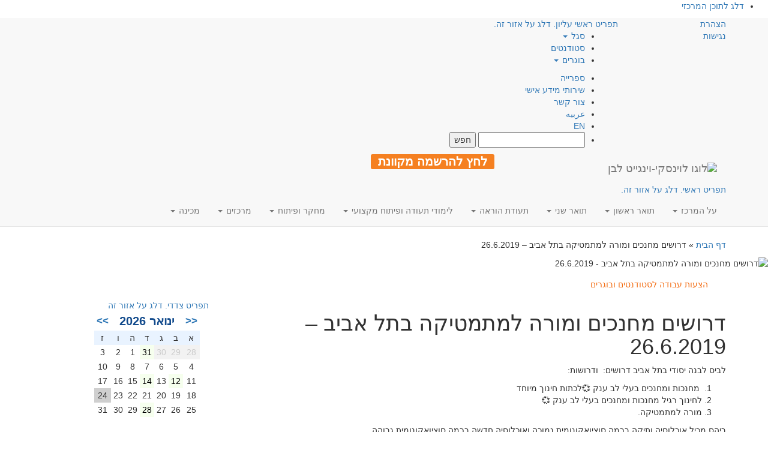

--- FILE ---
content_type: text/html; charset=UTF-8
request_url: https://www.levinsky.ac.il/notice/%D7%93%D7%A8%D7%95%D7%A9%D7%99%D7%9D-%D7%9E%D7%97%D7%A0%D7%9B%D7%99%D7%9D-%D7%95%D7%9E%D7%95%D7%A8%D7%94-%D7%9C%D7%9E%D7%AA%D7%9E%D7%98%D7%99%D7%A7%D7%94-%D7%91%D7%AA%D7%9C-%D7%90%D7%91%D7%99%D7%91/
body_size: 35842
content:

<!DOCTYPE html>
<html class="no-js" dir="rtl" lang="he-IL">
<head>
    <!-- Google Tag Manager -->
    <script>(function(w,d,s,l,i){w[l]=w[l]||[];w[l].push({'gtm.start':
    new Date().getTime(),event:'gtm.js'});var f=d.getElementsByTagName(s)[0],
    j=d.createElement(s),dl=l!='dataLayer'?'&l='+l:'';j.async=true;j.src=
    'https://www.googletagmanager.com/gtm.js?id='+i+dl;f.parentNode.insertBefore(j,f);
    })(window,document,'script','dataLayer','GTM-M6S3WP');</script>
    <!-- End Google Tag Manager -->

    <meta charset="utf-8"/>
    <meta http-equiv="X-UA-Compatible" content="IE=edge"/>
    <title>דרושים מחנכים ומורה למתמטיקה בתל אביב - 26.6.2019 - המרכז האקדמי לוינסקי-וינגייט (קמפוס לוינסקי)</title>
    <meta name="viewport" content="width=device-width, initial-scale=1"/>
    <link rel="alternate" type="application/rss+xml" title="המרכז האקדמי לוינסקי-וינגייט (קמפוס לוינסקי) Feed" href="https://www.levinsky.ac.il/feed/">

    <!--
      <PageMap>
        <DataObject type="thumbnail">
          <Attribute name="src" value="https://www.levinsky.ac.il/wp-content/uploads/2017/04/levinsky-logo.png"/>
          <Attribute name="width" value="100"/>
          <Attribute name="height" value="130"/>
        </DataObject>
      </PageMap>
    -->
    <meta name="thumbnail" content="https://www.levinsky.ac.il/wp-content/uploads/2017/04/levinsky-logo.png" />

    <script type="application/ld+json">
    {
      "@context": "https://schema.org",
      "@type": "Organization",
      "url": "https://www.levinsky.ac.il",
      "logo": "https://www.levinsky.ac.il/wp-content/uploads/2017/04/levinsky-logo.png"
    }
    </script>

    <meta name='robots' content='index, follow, max-image-preview:large, max-snippet:-1, max-video-preview:-1' />

	<!-- This site is optimized with the Yoast SEO plugin v20.2.1 - https://yoast.com/wordpress/plugins/seo/ -->
	<meta name="description" content="דרושים מחנכים ומורה למתמטיקה בתל אביב - 26.6.2019. בהמרכז האקדמי לוינסקי-וינגייט (קמפוס לוינסקי) לחינוך פותחו תכניות הכשרה המשלבות בין לימודים להתנסות בהוראה. לוינסקי וינגייט - מהמכללות המובילות בתחום החינוך." />
	<link rel="canonical" href="https://www.levinsky.ac.il/notice/דרושים-מחנכים-ומורה-למתמטיקה-בתל-אביב/" />
	<meta property="og:locale" content="he_IL" />
	<meta property="og:type" content="article" />
	<meta property="og:title" content="דרושים מחנכים ומורה למתמטיקה בתל אביב - 26.6.2019 - המרכז האקדמי לוינסקי-וינגייט (קמפוס לוינסקי)" />
	<meta property="og:description" content="דרושים מחנכים ומורה למתמטיקה בתל אביב - 26.6.2019. בהמרכז האקדמי לוינסקי-וינגייט (קמפוס לוינסקי) לחינוך פותחו תכניות הכשרה המשלבות בין לימודים להתנסות בהוראה. לוינסקי וינגייט - מהמכללות המובילות בתחום החינוך." />
	<meta property="og:url" content="https://www.levinsky.ac.il/notice/דרושים-מחנכים-ומורה-למתמטיקה-בתל-אביב/" />
	<meta property="og:site_name" content="המרכז האקדמי לוינסקי-וינגייט (קמפוס לוינסקי)" />
	<meta property="article:publisher" content="https://www.facebook.com/levinskycollege" />
	<meta property="og:image" content="https://www.levinsky.ac.il/wp-content/uploads/2017/04/levinsky-logo.png" />
	<meta property="og:image:width" content="625" />
	<meta property="og:image:height" content="284" />
	<meta property="og:image:type" content="image/png" />
	<meta name="twitter:card" content="summary_large_image" />
	<script type="application/ld+json" class="yoast-schema-graph">{"@context":"https://schema.org","@graph":[{"@type":"WebPage","@id":"https://www.levinsky.ac.il/notice/%d7%93%d7%a8%d7%95%d7%a9%d7%99%d7%9d-%d7%9e%d7%97%d7%a0%d7%9b%d7%99%d7%9d-%d7%95%d7%9e%d7%95%d7%a8%d7%94-%d7%9c%d7%9e%d7%aa%d7%9e%d7%98%d7%99%d7%a7%d7%94-%d7%91%d7%aa%d7%9c-%d7%90%d7%91%d7%99%d7%91/","url":"https://www.levinsky.ac.il/notice/%d7%93%d7%a8%d7%95%d7%a9%d7%99%d7%9d-%d7%9e%d7%97%d7%a0%d7%9b%d7%99%d7%9d-%d7%95%d7%9e%d7%95%d7%a8%d7%94-%d7%9c%d7%9e%d7%aa%d7%9e%d7%98%d7%99%d7%a7%d7%94-%d7%91%d7%aa%d7%9c-%d7%90%d7%91%d7%99%d7%91/","name":"דרושים מחנכים ומורה למתמטיקה בתל אביב - 26.6.2019 - המרכז האקדמי לוינסקי-וינגייט (קמפוס לוינסקי)","isPartOf":{"@id":"https://www.levinsky.ac.il/#website"},"datePublished":"2019-06-26T07:37:52+00:00","dateModified":"2019-06-26T07:37:52+00:00","description":"דרושים מחנכים ומורה למתמטיקה בתל אביב - 26.6.2019. בהמרכז האקדמי לוינסקי-וינגייט (קמפוס לוינסקי) לחינוך פותחו תכניות הכשרה המשלבות בין לימודים להתנסות בהוראה. לוינסקי וינגייט - מהמכללות המובילות בתחום החינוך.","breadcrumb":{"@id":"https://www.levinsky.ac.il/notice/%d7%93%d7%a8%d7%95%d7%a9%d7%99%d7%9d-%d7%9e%d7%97%d7%a0%d7%9b%d7%99%d7%9d-%d7%95%d7%9e%d7%95%d7%a8%d7%94-%d7%9c%d7%9e%d7%aa%d7%9e%d7%98%d7%99%d7%a7%d7%94-%d7%91%d7%aa%d7%9c-%d7%90%d7%91%d7%99%d7%91/#breadcrumb"},"inLanguage":"he-IL","potentialAction":[{"@type":"ReadAction","target":["https://www.levinsky.ac.il/notice/%d7%93%d7%a8%d7%95%d7%a9%d7%99%d7%9d-%d7%9e%d7%97%d7%a0%d7%9b%d7%99%d7%9d-%d7%95%d7%9e%d7%95%d7%a8%d7%94-%d7%9c%d7%9e%d7%aa%d7%9e%d7%98%d7%99%d7%a7%d7%94-%d7%91%d7%aa%d7%9c-%d7%90%d7%91%d7%99%d7%91/"]}]},{"@type":"BreadcrumbList","@id":"https://www.levinsky.ac.il/notice/%d7%93%d7%a8%d7%95%d7%a9%d7%99%d7%9d-%d7%9e%d7%97%d7%a0%d7%9b%d7%99%d7%9d-%d7%95%d7%9e%d7%95%d7%a8%d7%94-%d7%9c%d7%9e%d7%aa%d7%9e%d7%98%d7%99%d7%a7%d7%94-%d7%91%d7%aa%d7%9c-%d7%90%d7%91%d7%99%d7%91/#breadcrumb","itemListElement":[{"@type":"ListItem","position":1,"name":"דף הבית","item":"https://www.levinsky.ac.il/"},{"@type":"ListItem","position":2,"name":"דרושים מחנכים ומורה למתמטיקה בתל אביב &#8211; 26.6.2019"}]},{"@type":"WebSite","@id":"https://www.levinsky.ac.il/#website","url":"https://www.levinsky.ac.il/","name":"המרכז האקדמי לוינסקי-וינגייט","description":"המרכז האקדמי לוינסקי-וינגייט (קמפוס לוינסקי)","publisher":{"@id":"https://www.levinsky.ac.il/#organization"},"potentialAction":[{"@type":"SearchAction","target":{"@type":"EntryPoint","urlTemplate":"https://www.levinsky.ac.il/?s={search_term_string}"},"query-input":"required name=search_term_string"}],"inLanguage":"he-IL"},{"@type":"Organization","@id":"https://www.levinsky.ac.il/#organization","name":"המרכז האקדמי לוינסקי-וינגייט","url":"https://www.levinsky.ac.il/","logo":{"@type":"ImageObject","inLanguage":"he-IL","@id":"https://www.levinsky.ac.il/#/schema/logo/image/","url":"https://www.levinsky.ac.il/wp-content/uploads/2017/04/RGB_main_logo_3_heb.png","contentUrl":"https://www.levinsky.ac.il/wp-content/uploads/2017/04/RGB_main_logo_3_heb.png","width":1200,"height":675,"caption":"המרכז האקדמי לוינסקי-וינגייט"},"image":{"@id":"https://www.levinsky.ac.il/#/schema/logo/image/"},"sameAs":["https://www.facebook.com/levinskycollege","https://www.linkedin.com/company/levinsky-college-of-education/","https://www.youtube.com/user/levinskycollege"]}]}</script>
	<!-- / Yoast SEO plugin. -->


<link rel='dns-prefetch' href='//static.addtoany.com' />
<link rel='dns-prefetch' href='//cdnjs.cloudflare.com' />
<link rel='dns-prefetch' href='//maxcdn.bootstrapcdn.com' />
<link rel='dns-prefetch' href='//stats.wp.com' />
<link rel='dns-prefetch' href='//c0.wp.com' />
<link rel='dns-prefetch' href='//hb.wpmucdn.com' />
<link href='https://fonts.gstatic.com' crossorigin='anonymous' rel='preconnect' />
<link rel='stylesheet' id='wp-block-library-rtl-css' href='https://c0.wp.com/c/6.2.2/wp-includes/css/dist/block-library/style-rtl.min.css' type='text/css' media='all' />
<style id='wp-block-library-inline-css' type='text/css'>
.has-text-align-justify{text-align:justify;}
</style>
<link rel='stylesheet' id='jetpack-videopress-video-block-view-css' href='https://www.levinsky.ac.il/wp-content/plugins/jetpack/jetpack_vendor/automattic/jetpack-videopress/build/block-editor/blocks/video/view.rtl.css?minify=false&#038;ver=34ae973733627b74a14e' type='text/css' media='all' />
<link rel='stylesheet' id='mediaelement-css' href='https://c0.wp.com/c/6.2.2/wp-includes/js/mediaelement/mediaelementplayer-legacy.min.css' type='text/css' media='all' />
<link rel='stylesheet' id='wp-mediaelement-css' href='https://c0.wp.com/c/6.2.2/wp-includes/js/mediaelement/wp-mediaelement.min.css' type='text/css' media='all' />
<link rel='stylesheet' id='classic-theme-styles-css' href='https://c0.wp.com/c/6.2.2/wp-includes/css/classic-themes.min.css' type='text/css' media='all' />
<style id='global-styles-inline-css' type='text/css'>
body{--wp--preset--color--black: #000000;--wp--preset--color--cyan-bluish-gray: #abb8c3;--wp--preset--color--white: #ffffff;--wp--preset--color--pale-pink: #f78da7;--wp--preset--color--vivid-red: #cf2e2e;--wp--preset--color--luminous-vivid-orange: #ff6900;--wp--preset--color--luminous-vivid-amber: #fcb900;--wp--preset--color--light-green-cyan: #7bdcb5;--wp--preset--color--vivid-green-cyan: #00d084;--wp--preset--color--pale-cyan-blue: #8ed1fc;--wp--preset--color--vivid-cyan-blue: #0693e3;--wp--preset--color--vivid-purple: #9b51e0;--wp--preset--gradient--vivid-cyan-blue-to-vivid-purple: linear-gradient(135deg,rgba(6,147,227,1) 0%,rgb(155,81,224) 100%);--wp--preset--gradient--light-green-cyan-to-vivid-green-cyan: linear-gradient(135deg,rgb(122,220,180) 0%,rgb(0,208,130) 100%);--wp--preset--gradient--luminous-vivid-amber-to-luminous-vivid-orange: linear-gradient(135deg,rgba(252,185,0,1) 0%,rgba(255,105,0,1) 100%);--wp--preset--gradient--luminous-vivid-orange-to-vivid-red: linear-gradient(135deg,rgba(255,105,0,1) 0%,rgb(207,46,46) 100%);--wp--preset--gradient--very-light-gray-to-cyan-bluish-gray: linear-gradient(135deg,rgb(238,238,238) 0%,rgb(169,184,195) 100%);--wp--preset--gradient--cool-to-warm-spectrum: linear-gradient(135deg,rgb(74,234,220) 0%,rgb(151,120,209) 20%,rgb(207,42,186) 40%,rgb(238,44,130) 60%,rgb(251,105,98) 80%,rgb(254,248,76) 100%);--wp--preset--gradient--blush-light-purple: linear-gradient(135deg,rgb(255,206,236) 0%,rgb(152,150,240) 100%);--wp--preset--gradient--blush-bordeaux: linear-gradient(135deg,rgb(254,205,165) 0%,rgb(254,45,45) 50%,rgb(107,0,62) 100%);--wp--preset--gradient--luminous-dusk: linear-gradient(135deg,rgb(255,203,112) 0%,rgb(199,81,192) 50%,rgb(65,88,208) 100%);--wp--preset--gradient--pale-ocean: linear-gradient(135deg,rgb(255,245,203) 0%,rgb(182,227,212) 50%,rgb(51,167,181) 100%);--wp--preset--gradient--electric-grass: linear-gradient(135deg,rgb(202,248,128) 0%,rgb(113,206,126) 100%);--wp--preset--gradient--midnight: linear-gradient(135deg,rgb(2,3,129) 0%,rgb(40,116,252) 100%);--wp--preset--duotone--dark-grayscale: url('#wp-duotone-dark-grayscale');--wp--preset--duotone--grayscale: url('#wp-duotone-grayscale');--wp--preset--duotone--purple-yellow: url('#wp-duotone-purple-yellow');--wp--preset--duotone--blue-red: url('#wp-duotone-blue-red');--wp--preset--duotone--midnight: url('#wp-duotone-midnight');--wp--preset--duotone--magenta-yellow: url('#wp-duotone-magenta-yellow');--wp--preset--duotone--purple-green: url('#wp-duotone-purple-green');--wp--preset--duotone--blue-orange: url('#wp-duotone-blue-orange');--wp--preset--font-size--small: 13px;--wp--preset--font-size--medium: 20px;--wp--preset--font-size--large: 36px;--wp--preset--font-size--x-large: 42px;--wp--preset--spacing--20: 0.44rem;--wp--preset--spacing--30: 0.67rem;--wp--preset--spacing--40: 1rem;--wp--preset--spacing--50: 1.5rem;--wp--preset--spacing--60: 2.25rem;--wp--preset--spacing--70: 3.38rem;--wp--preset--spacing--80: 5.06rem;--wp--preset--shadow--natural: 6px 6px 9px rgba(0, 0, 0, 0.2);--wp--preset--shadow--deep: 12px 12px 50px rgba(0, 0, 0, 0.4);--wp--preset--shadow--sharp: 6px 6px 0px rgba(0, 0, 0, 0.2);--wp--preset--shadow--outlined: 6px 6px 0px -3px rgba(255, 255, 255, 1), 6px 6px rgba(0, 0, 0, 1);--wp--preset--shadow--crisp: 6px 6px 0px rgba(0, 0, 0, 1);}:where(.is-layout-flex){gap: 0.5em;}body .is-layout-flow > .alignleft{float: left;margin-inline-start: 0;margin-inline-end: 2em;}body .is-layout-flow > .alignright{float: right;margin-inline-start: 2em;margin-inline-end: 0;}body .is-layout-flow > .aligncenter{margin-left: auto !important;margin-right: auto !important;}body .is-layout-constrained > .alignleft{float: left;margin-inline-start: 0;margin-inline-end: 2em;}body .is-layout-constrained > .alignright{float: right;margin-inline-start: 2em;margin-inline-end: 0;}body .is-layout-constrained > .aligncenter{margin-left: auto !important;margin-right: auto !important;}body .is-layout-constrained > :where(:not(.alignleft):not(.alignright):not(.alignfull)){max-width: var(--wp--style--global--content-size);margin-left: auto !important;margin-right: auto !important;}body .is-layout-constrained > .alignwide{max-width: var(--wp--style--global--wide-size);}body .is-layout-flex{display: flex;}body .is-layout-flex{flex-wrap: wrap;align-items: center;}body .is-layout-flex > *{margin: 0;}:where(.wp-block-columns.is-layout-flex){gap: 2em;}.has-black-color{color: var(--wp--preset--color--black) !important;}.has-cyan-bluish-gray-color{color: var(--wp--preset--color--cyan-bluish-gray) !important;}.has-white-color{color: var(--wp--preset--color--white) !important;}.has-pale-pink-color{color: var(--wp--preset--color--pale-pink) !important;}.has-vivid-red-color{color: var(--wp--preset--color--vivid-red) !important;}.has-luminous-vivid-orange-color{color: var(--wp--preset--color--luminous-vivid-orange) !important;}.has-luminous-vivid-amber-color{color: var(--wp--preset--color--luminous-vivid-amber) !important;}.has-light-green-cyan-color{color: var(--wp--preset--color--light-green-cyan) !important;}.has-vivid-green-cyan-color{color: var(--wp--preset--color--vivid-green-cyan) !important;}.has-pale-cyan-blue-color{color: var(--wp--preset--color--pale-cyan-blue) !important;}.has-vivid-cyan-blue-color{color: var(--wp--preset--color--vivid-cyan-blue) !important;}.has-vivid-purple-color{color: var(--wp--preset--color--vivid-purple) !important;}.has-black-background-color{background-color: var(--wp--preset--color--black) !important;}.has-cyan-bluish-gray-background-color{background-color: var(--wp--preset--color--cyan-bluish-gray) !important;}.has-white-background-color{background-color: var(--wp--preset--color--white) !important;}.has-pale-pink-background-color{background-color: var(--wp--preset--color--pale-pink) !important;}.has-vivid-red-background-color{background-color: var(--wp--preset--color--vivid-red) !important;}.has-luminous-vivid-orange-background-color{background-color: var(--wp--preset--color--luminous-vivid-orange) !important;}.has-luminous-vivid-amber-background-color{background-color: var(--wp--preset--color--luminous-vivid-amber) !important;}.has-light-green-cyan-background-color{background-color: var(--wp--preset--color--light-green-cyan) !important;}.has-vivid-green-cyan-background-color{background-color: var(--wp--preset--color--vivid-green-cyan) !important;}.has-pale-cyan-blue-background-color{background-color: var(--wp--preset--color--pale-cyan-blue) !important;}.has-vivid-cyan-blue-background-color{background-color: var(--wp--preset--color--vivid-cyan-blue) !important;}.has-vivid-purple-background-color{background-color: var(--wp--preset--color--vivid-purple) !important;}.has-black-border-color{border-color: var(--wp--preset--color--black) !important;}.has-cyan-bluish-gray-border-color{border-color: var(--wp--preset--color--cyan-bluish-gray) !important;}.has-white-border-color{border-color: var(--wp--preset--color--white) !important;}.has-pale-pink-border-color{border-color: var(--wp--preset--color--pale-pink) !important;}.has-vivid-red-border-color{border-color: var(--wp--preset--color--vivid-red) !important;}.has-luminous-vivid-orange-border-color{border-color: var(--wp--preset--color--luminous-vivid-orange) !important;}.has-luminous-vivid-amber-border-color{border-color: var(--wp--preset--color--luminous-vivid-amber) !important;}.has-light-green-cyan-border-color{border-color: var(--wp--preset--color--light-green-cyan) !important;}.has-vivid-green-cyan-border-color{border-color: var(--wp--preset--color--vivid-green-cyan) !important;}.has-pale-cyan-blue-border-color{border-color: var(--wp--preset--color--pale-cyan-blue) !important;}.has-vivid-cyan-blue-border-color{border-color: var(--wp--preset--color--vivid-cyan-blue) !important;}.has-vivid-purple-border-color{border-color: var(--wp--preset--color--vivid-purple) !important;}.has-vivid-cyan-blue-to-vivid-purple-gradient-background{background: var(--wp--preset--gradient--vivid-cyan-blue-to-vivid-purple) !important;}.has-light-green-cyan-to-vivid-green-cyan-gradient-background{background: var(--wp--preset--gradient--light-green-cyan-to-vivid-green-cyan) !important;}.has-luminous-vivid-amber-to-luminous-vivid-orange-gradient-background{background: var(--wp--preset--gradient--luminous-vivid-amber-to-luminous-vivid-orange) !important;}.has-luminous-vivid-orange-to-vivid-red-gradient-background{background: var(--wp--preset--gradient--luminous-vivid-orange-to-vivid-red) !important;}.has-very-light-gray-to-cyan-bluish-gray-gradient-background{background: var(--wp--preset--gradient--very-light-gray-to-cyan-bluish-gray) !important;}.has-cool-to-warm-spectrum-gradient-background{background: var(--wp--preset--gradient--cool-to-warm-spectrum) !important;}.has-blush-light-purple-gradient-background{background: var(--wp--preset--gradient--blush-light-purple) !important;}.has-blush-bordeaux-gradient-background{background: var(--wp--preset--gradient--blush-bordeaux) !important;}.has-luminous-dusk-gradient-background{background: var(--wp--preset--gradient--luminous-dusk) !important;}.has-pale-ocean-gradient-background{background: var(--wp--preset--gradient--pale-ocean) !important;}.has-electric-grass-gradient-background{background: var(--wp--preset--gradient--electric-grass) !important;}.has-midnight-gradient-background{background: var(--wp--preset--gradient--midnight) !important;}.has-small-font-size{font-size: var(--wp--preset--font-size--small) !important;}.has-medium-font-size{font-size: var(--wp--preset--font-size--medium) !important;}.has-large-font-size{font-size: var(--wp--preset--font-size--large) !important;}.has-x-large-font-size{font-size: var(--wp--preset--font-size--x-large) !important;}
.wp-block-navigation a:where(:not(.wp-element-button)){color: inherit;}
:where(.wp-block-columns.is-layout-flex){gap: 2em;}
.wp-block-pullquote{font-size: 1.5em;line-height: 1.6;}
</style>
<link rel='stylesheet' id='events-manager-css' href='https://www.levinsky.ac.il/wp-content/plugins/events-manager/includes/css/events-manager.min.css' type='text/css' media='all' />
<style id='events-manager-inline-css' type='text/css'>
body .em { --font-family : inherit; --font-weight : inherit; --font-size : 1em; --line-height : inherit; }
</style>
<link rel='stylesheet' id='events-manager-pro-css' href='https://www.levinsky.ac.il/wp-content/plugins/events-manager-pro/includes/css/events-manager-pro.css' type='text/css' media='all' />
<link rel='stylesheet' id='rs-plugin-settings-css' href='https://www.levinsky.ac.il/wp-content/plugins/revslider/public/assets/css/settings.css' type='text/css' media='all' />
<style id='rs-plugin-settings-inline-css' type='text/css'>
#rs-demo-id {}
</style>
<link rel='stylesheet' id='addtoany-css' href='https://www.levinsky.ac.il/wp-content/plugins/add-to-any/addtoany.min.css' type='text/css' media='all' />
<link rel='stylesheet' id='bootstrap-css' href='https://www.levinsky.ac.il/wp-content/themes/roots-mipo/assets/css/bootstrap.min.css' type='text/css' media='all' />
<link rel='stylesheet' id='slick-css-css' href='https://cdnjs.cloudflare.com/ajax/libs/slick-carousel/1.9.0/slick.min.css?display=swap&#038;ver=6.2.2' type='text/css' media='all' />
<link rel='stylesheet' id='slick-theme-css' href='https://cdnjs.cloudflare.com/ajax/libs/slick-carousel/1.9.0/slick-theme.min.css?display=swap&#038;ver=6.2.2' type='text/css' media='all' />
<link rel='stylesheet' id='bootstrap-rtl-css' href='https://www.levinsky.ac.il/wp-content/themes/roots-mipo/assets/css/bootstrap-rtl.min.css' type='text/css' media='all' />
<link rel='stylesheet' id='rtl-css' href='https://www.levinsky.ac.il/wp-content/uploads/wp-less-cache/rtl.css?ver=1667130066' type='text/css' media='all' />
<link rel='stylesheet' id='awesome-css' href='//cdnjs.cloudflare.com/ajax/libs/font-awesome/4.5.0/css/font-awesome.css?display=swap&#038;ver=6.2.2' type='text/css' media='all' />
<link rel='stylesheet' id='swiper-css' href='https://www.levinsky.ac.il/wp-content/plugins/elementor/assets/lib/swiper/css/swiper.min.css' type='text/css' media='all' />
<link rel='stylesheet' id='jetpack_css-rtl-css' href='https://c0.wp.com/p/jetpack/12.2.1/css/jetpack-rtl.css' type='text/css' media='all' />
<script type='text/javascript' src='https://www.levinsky.ac.il/wp-content/themes/roots-mipo/assets/js/jquery.min.js' id='jquery-js'></script>
<script>window.jQuery || document.write('<script src="https://www.levinsky.ac.il/wp-content/themes/roots-mipo/assets/js/jquery.min.js"><\/script>')</script>
<script type='text/javascript' src='https://www.levinsky.ac.il/wp-content/themes/roots-mipo/assets/js/jquery.validate.js' id='validate-script-js'></script>
<script type='text/javascript' id='ajax-auth-script-js-extra'>
/* <![CDATA[ */
var ajax_auth_object = {"ajaxurl":"https:\/\/www.levinsky.ac.il\/wp-admin\/admin-ajax.php","redirecturl":"\/notice\/%D7%93%D7%A8%D7%95%D7%A9%D7%99%D7%9D-%D7%9E%D7%97%D7%A0%D7%9B%D7%99%D7%9D-%D7%95%D7%9E%D7%95%D7%A8%D7%94-%D7%9C%D7%9E%D7%AA%D7%9E%D7%98%D7%99%D7%A7%D7%94-%D7%91%D7%AA%D7%9C-%D7%90%D7%91%D7%99%D7%91\/","loadingmessage":"\u05e9\u05d5\u05dc\u05d7 \u05de\u05d9\u05d3\u05e2. \u05e0\u05d0 \u05d4\u05de\u05ea\u05df..."};
/* ]]> */
</script>
<script type='text/javascript' defer="defer" src='https://www.levinsky.ac.il/wp-content/themes/roots-mipo/assets/js/ajax-auth-script.js' id='ajax-auth-script-js'></script>
<script type='text/javascript' id='addtoany-core-js-before'>
window.a2a_config=window.a2a_config||{};a2a_config.callbacks=[];a2a_config.overlays=[];a2a_config.templates={};a2a_localize = {
	Share: "Share",
	Save: "Save",
	Subscribe: "Subscribe",
	Email: "Email",
	Bookmark: "Bookmark",
	ShowAll: "Show all",
	ShowLess: "Show less",
	FindServices: "Find service(s)",
	FindAnyServiceToAddTo: "Instantly find any service to add to",
	PoweredBy: "Powered by",
	ShareViaEmail: "Share via email",
	SubscribeViaEmail: "Subscribe via email",
	BookmarkInYourBrowser: "Bookmark in your browser",
	BookmarkInstructions: "Press Ctrl+D or \u2318+D to bookmark this page",
	AddToYourFavorites: "Add to your favorites",
	SendFromWebOrProgram: "Send from any email address or email program",
	EmailProgram: "Email program",
	More: "More&#8230;",
	ThanksForSharing: "Thanks for sharing!",
	ThanksForFollowing: "Thanks for following!"
};

a2a_config.icon_color="transparent,#141414";
</script>
<script type='text/javascript' defer="defer" async src='https://static.addtoany.com/menu/page.js' id='addtoany-core-js'></script>
<script type='text/javascript' async src='https://www.levinsky.ac.il/wp-content/plugins/add-to-any/addtoany.min.js' id='addtoany-jquery-js'></script>
<script type='text/javascript' src='https://c0.wp.com/c/6.2.2/wp-includes/js/jquery/ui/core.min.js' id='jquery-ui-core-js'></script>
<script type='text/javascript' src='https://c0.wp.com/c/6.2.2/wp-includes/js/jquery/ui/mouse.min.js' id='jquery-ui-mouse-js'></script>
<script type='text/javascript' src='https://c0.wp.com/c/6.2.2/wp-includes/js/jquery/ui/sortable.min.js' id='jquery-ui-sortable-js'></script>
<script type='text/javascript' src='https://c0.wp.com/c/6.2.2/wp-includes/js/jquery/ui/datepicker.min.js' id='jquery-ui-datepicker-js'></script>
<script type='text/javascript' id='jquery-ui-datepicker-js-after'>
jQuery(function(jQuery){jQuery.datepicker.setDefaults({"closeText":"\u05e1\u05d2\u05d5\u05e8","currentText":"\u05d4\u05d9\u05d5\u05dd","monthNames":["\u05d9\u05e0\u05d5\u05d0\u05e8","\u05e4\u05d1\u05e8\u05d5\u05d0\u05e8","\u05de\u05e8\u05e5","\u05d0\u05e4\u05e8\u05d9\u05dc","\u05de\u05d0\u05d9","\u05d9\u05d5\u05e0\u05d9","\u05d9\u05d5\u05dc\u05d9","\u05d0\u05d5\u05d2\u05d5\u05e1\u05d8","\u05e1\u05e4\u05d8\u05de\u05d1\u05e8","\u05d0\u05d5\u05e7\u05d8\u05d5\u05d1\u05e8","\u05e0\u05d5\u05d1\u05de\u05d1\u05e8","\u05d3\u05e6\u05de\u05d1\u05e8"],"monthNamesShort":["\u05d9\u05e0\u05d5","\u05e4\u05d1\u05e8","\u05de\u05e8\u05e5","\u05d0\u05e4\u05e8","\u05de\u05d0\u05d9","\u05d9\u05d5\u05e0","\u05d9\u05d5\u05dc","\u05d0\u05d5\u05d2","\u05e1\u05e4\u05d8","\u05d0\u05d5\u05e7","\u05e0\u05d5\u05d1","\u05d3\u05e6\u05de"],"nextText":"\u05dc\u05e9\u05dc\u05d1 \u05d4\u05d1\u05d0","prevText":"\u05e7\u05d5\u05d3\u05dd","dayNames":["\u05d9\u05d5\u05dd \u05e8\u05d0\u05e9\u05d5\u05df","\u05d9\u05d5\u05dd \u05e9\u05e0\u05d9","\u05d9\u05d5\u05dd \u05e9\u05dc\u05d9\u05e9\u05d9","\u05d9\u05d5\u05dd \u05e8\u05d1\u05d9\u05e2\u05d9","\u05d9\u05d5\u05dd \u05d7\u05de\u05d9\u05e9\u05d9","\u05d9\u05d5\u05dd \u05e9\u05d9\u05e9\u05d9","\u05e9\u05d1\u05ea"],"dayNamesShort":["\u05d0","\u05d1","\u05d2","\u05d3","\u05d4","\u05d5","\u05e9"],"dayNamesMin":["\u05d0","\u05d1","\u05d2","\u05d3","\u05d4","\u05d5","\u05e9"],"dateFormat":"d \u05d1MM yy","firstDay":0,"isRTL":true});});
</script>
<script type='text/javascript' src='https://c0.wp.com/c/6.2.2/wp-includes/js/jquery/ui/resizable.min.js' id='jquery-ui-resizable-js'></script>
<script type='text/javascript' src='https://c0.wp.com/c/6.2.2/wp-includes/js/jquery/ui/draggable.min.js' id='jquery-ui-draggable-js'></script>
<script type='text/javascript' src='https://c0.wp.com/c/6.2.2/wp-includes/js/jquery/ui/controlgroup.min.js' id='jquery-ui-controlgroup-js'></script>
<script type='text/javascript' src='https://c0.wp.com/c/6.2.2/wp-includes/js/jquery/ui/checkboxradio.min.js' id='jquery-ui-checkboxradio-js'></script>
<script type='text/javascript' src='https://c0.wp.com/c/6.2.2/wp-includes/js/jquery/ui/button.min.js' id='jquery-ui-button-js'></script>
<script type='text/javascript' src='https://c0.wp.com/c/6.2.2/wp-includes/js/jquery/ui/dialog.min.js' id='jquery-ui-dialog-js'></script>
<script type='text/javascript' id='events-manager-js-extra'>
/* <![CDATA[ */
var EM = {"ajaxurl":"https:\/\/www.levinsky.ac.il\/wp-admin\/admin-ajax.php","locationajaxurl":"https:\/\/www.levinsky.ac.il\/wp-admin\/admin-ajax.php?action=locations_search","firstDay":"0","locale":"he","dateFormat":"yy-mm-dd","ui_css":"https:\/\/www.levinsky.ac.il\/wp-content\/plugins\/events-manager\/includes\/css\/jquery-ui\/build.min.css","show24hours":"1","is_ssl":"1","autocomplete_limit":"10","calendar":{"breakpoints":{"small":560,"medium":908,"large":false}},"datepicker":{"format":"d\/m\/Y","locale":"he"},"search":{"breakpoints":{"small":650,"medium":850,"full":false}},"bookingInProgress":"\u05d0\u05e0\u05d0 \u05d4\u05de\u05ea\u05df \u05d1\u05d6\u05de\u05df \u05e9\u05d0\u05e0\u05d5 \u05de\u05d1\u05e6\u05e2\u05d9\u05dd \u05d0\u05ea \u05d4\u05d4\u05d6\u05de\u05e0\u05d4","tickets_save":"\u05e9\u05de\u05d9\u05e8\u05ea \u05db\u05e8\u05d8\u05d9\u05e1","bookingajaxurl":"https:\/\/www.levinsky.ac.il\/wp-admin\/admin-ajax.php","bookings_export_save":"\u05d9\u05e6\u05d0 \u05d4\u05d6\u05de\u05e0\u05d5\u05ea","bookings_settings_save":"\u05d4\u05d2\u05d3\u05e8\u05d5\u05ea \u05e9\u05de\u05d9\u05e8\u05d4","booking_delete":"\u05d4\u05d0\u05dd \u05d0\u05ea\u05d4 \u05d1\u05d8\u05d5\u05d7 \u05e9\u05d0\u05ea\u05d4 \u05e8\u05d5\u05e6\u05d4 \u05dc\u05de\u05d7\u05d5\u05e7?","booking_offset":"30","bookings":{"submit_button":{"text":{"default":"\u05e9\u05dc\u05d9\u05d7\u05d4","free":"\u05e9\u05dc\u05d9\u05d7\u05d4","payment":"\u05e9\u05dc\u05d9\u05d7\u05d4","processing":"Processing ..."}}},"bb_full":"\u05e0\u05de\u05db\u05e8","bb_book":"\u05d4\u05d6\u05de\u05df \u05e2\u05db\u05e9\u05d9\u05d5","bb_booking":"\u05de\u05d6\u05de\u05d9\u05df...","bb_booked":"\u05d4\u05d5\u05d2\u05e9 \u05d4\u05d6\u05de\u05e0\u05d4","bb_error":"\u05e9\u05d2\u05d9\u05d0\u05ea \u05d4\u05d6\u05de\u05e0\u05d4. \u05dc\u05e0\u05e1\u05d5\u05ea \u05e9\u05d5\u05d1?","bb_cancel":"\u05d1\u05d8\u05dc","bb_canceling":"\u05de\u05d1\u05d8\u05dc...","bb_cancelled":"\u05d1\u05d5\u05d8\u05dc","bb_cancel_error":"\u05e9\u05d2\u05d9\u05d0\u05ea \u05d1\u05d9\u05d8\u05d5\u05dc. \u05dc\u05e0\u05e1\u05d5\u05ea \u05e9\u05d5\u05d1?","txt_search":"\u05d7\u05e4\u05e9","txt_searching":"\u05de\u05d7\u05e4\u05e9...","txt_loading":"\u05de\u05e2\u05dc\u05d4...","cache":"","api_nonce":"c92c3589ba","attendance_api_url":"https:\/\/www.levinsky.ac.il\/wp-json\/events-manager\/v1\/attendance"};
/* ]]> */
</script>
<script type='text/javascript' defer="defer" src='https://www.levinsky.ac.il/wp-content/plugins/events-manager/includes/js/events-manager.min.js' id='events-manager-js'></script>
<script type='text/javascript' defer="defer" src='https://www.levinsky.ac.il/wp-content/plugins/events-manager/includes/external/flatpickr/l10n/he.min.js' id='em-flatpickr-localization-js'></script>
<script type='text/javascript' defer="defer" src='https://www.levinsky.ac.il/wp-content/plugins/events-manager-pro/includes/js/events-manager-pro.js' id='events-manager-pro-js'></script>
<script type='text/javascript' src='https://www.levinsky.ac.il/wp-content/plugins/revslider/public/assets/js/jquery.themepunch.tools.min.js' id='tp-tools-js'></script>
<script type='text/javascript' src='https://www.levinsky.ac.il/wp-content/plugins/revslider/public/assets/js/jquery.themepunch.revolution.min.js' id='revmin-js'></script>
<script type='text/javascript' src='https://cdnjs.cloudflare.com/ajax/libs/slick-carousel/1.9.0/slick.min.js' id='slick-js'></script>
<script type='text/javascript' defer="defer" src='https://www.levinsky.ac.il/wp-content/themes/roots-mipo/assets/js/vendor/modernizr-2.7.0.min.js' id='modernizr-js'></script>
<link rel="https://api.w.org/" href="https://www.levinsky.ac.il/wp-json/" /><link rel="EditURI" type="application/rsd+xml" title="RSD" href="https://www.levinsky.ac.il/xmlrpc.php?rsd" />
<link rel="wlwmanifest" type="application/wlwmanifest+xml" href="https://www.levinsky.ac.il/wp-includes/wlwmanifest.xml" />

<link rel='shortlink' href='https://www.levinsky.ac.il/?p=66810' />
<link rel="alternate" type="application/json+oembed" href="https://www.levinsky.ac.il/wp-json/oembed/1.0/embed?url=https%3A%2F%2Fwww.levinsky.ac.il%2Fnotice%2F%25d7%2593%25d7%25a8%25d7%2595%25d7%25a9%25d7%2599%25d7%259d-%25d7%259e%25d7%2597%25d7%25a0%25d7%259b%25d7%2599%25d7%259d-%25d7%2595%25d7%259e%25d7%2595%25d7%25a8%25d7%2594-%25d7%259c%25d7%259e%25d7%25aa%25d7%259e%25d7%2598%25d7%2599%25d7%25a7%25d7%2594-%25d7%2591%25d7%25aa%25d7%259c-%25d7%2590%25d7%2591%25d7%2599%25d7%2591%2F" />
<link rel="alternate" type="text/xml+oembed" href="https://www.levinsky.ac.il/wp-json/oembed/1.0/embed?url=https%3A%2F%2Fwww.levinsky.ac.il%2Fnotice%2F%25d7%2593%25d7%25a8%25d7%2595%25d7%25a9%25d7%2599%25d7%259d-%25d7%259e%25d7%2597%25d7%25a0%25d7%259b%25d7%2599%25d7%259d-%25d7%2595%25d7%259e%25d7%2595%25d7%25a8%25d7%2594-%25d7%259c%25d7%259e%25d7%25aa%25d7%259e%25d7%2598%25d7%2599%25d7%25a7%25d7%2594-%25d7%2591%25d7%25aa%25d7%259c-%25d7%2590%25d7%2591%25d7%2599%25d7%2591%2F&#038;format=xml" />
	<style>img#wpstats{display:none}</style>
				<style type="text/css">
			.em-coupon-message { display:inline-block; margin:5px 0 0; }
			.em-coupon-success { color:green; }
			.em-coupon-error { color:red; }
			.em-cart-coupons-form .em-coupon-message{ margin:0 20px 0 0; }
			.em-coupon-error .em-icon {
				background-color: red;
				-webkit-mask-image: var(--icon-cross-circle);
				mask-image: var(--icon-cross-circle);
			}
			.em-coupon-success .em-icon {
				background-color: green;
				-webkit-mask-image: var(--icon-checkmark-circle);
				mask-image: var(--icon-checkmark-circle);
			}
			.em-coupon-code.loading {
				background: var(--icon-spinner) calc(100% - 10px) 50% no-repeat;
				background-size: 20px;
			}
		</style>
				<script>
			document.documentElement.className = document.documentElement.className.replace( 'no-js', 'js' );
		</script>
				<style>
			.no-js img.lazyload { display: none; }
			figure.wp-block-image img.lazyloading { min-width: 150px; }
							.lazyload { opacity: 0; }
				.lazyloading {
					border: 0 !important;
					opacity: 1;
					background: rgba(255, 255, 255, 0) url('https://www.levinsky.ac.il/wp-content/plugins/wp-smush-pro/app/assets/images/smush-lazyloader-4.gif') no-repeat center !important;
					background-size: 16px auto !important;
					min-width: 16px;
				}
					</style>
		<meta name="generator" content="Elementor 3.14.0; features: a11y_improvements, additional_custom_breakpoints; settings: css_print_method-external, google_font-enabled, font_display-auto">
<style type="text/css">.recentcomments a{display:inline !important;padding:0 !important;margin:0 !important;}</style><meta name="generator" content="Powered by Slider Revolution 5.4.7.4 - responsive, Mobile-Friendly Slider Plugin for WordPress with comfortable drag and drop interface." />
<link rel="icon" href="https://www.levinsky.ac.il/wp-content/uploads/2024/04/cropped-favicon_levinsky-32x32.png" sizes="32x32" />
<link rel="icon" href="https://www.levinsky.ac.il/wp-content/uploads/2024/04/cropped-favicon_levinsky-192x192.png" sizes="192x192" />
<link rel="apple-touch-icon" href="https://www.levinsky.ac.il/wp-content/uploads/2024/04/cropped-favicon_levinsky-180x180.png" />
<meta name="msapplication-TileImage" content="https://www.levinsky.ac.il/wp-content/uploads/2024/04/cropped-favicon_levinsky-270x270.png" />
<script type="text/javascript">function setREVStartSize(e){									
						try{ e.c=jQuery(e.c);var i=jQuery(window).width(),t=9999,r=0,n=0,l=0,f=0,s=0,h=0;
							if(e.responsiveLevels&&(jQuery.each(e.responsiveLevels,function(e,f){f>i&&(t=r=f,l=e),i>f&&f>r&&(r=f,n=e)}),t>r&&(l=n)),f=e.gridheight[l]||e.gridheight[0]||e.gridheight,s=e.gridwidth[l]||e.gridwidth[0]||e.gridwidth,h=i/s,h=h>1?1:h,f=Math.round(h*f),"fullscreen"==e.sliderLayout){var u=(e.c.width(),jQuery(window).height());if(void 0!=e.fullScreenOffsetContainer){var c=e.fullScreenOffsetContainer.split(",");if (c) jQuery.each(c,function(e,i){u=jQuery(i).length>0?u-jQuery(i).outerHeight(!0):u}),e.fullScreenOffset.split("%").length>1&&void 0!=e.fullScreenOffset&&e.fullScreenOffset.length>0?u-=jQuery(window).height()*parseInt(e.fullScreenOffset,0)/100:void 0!=e.fullScreenOffset&&e.fullScreenOffset.length>0&&(u-=parseInt(e.fullScreenOffset,0))}f=u}else void 0!=e.minHeight&&f<e.minHeight&&(f=e.minHeight);e.c.closest(".rev_slider_wrapper").css({height:f})					
						}catch(d){console.log("Failure at Presize of Slider:"+d)}						
					};</script>
		<style type="text/css" id="wp-custom-css">
			.image_link .image_link_box .page_title a {
	font-size: 19px;	
}

.em.em-calendar .em-cal-body.even-aspect .em-cal-day {
    aspect-ratio: 0.8;
}

.tsevet {
	background: rgba(3, 34, 70, 0.65);
	color: #fff;
	padding: 20px;
  font-family: "Alef", Sans-serif;
	font-size: 18px;
	opacity: 0;
	transition: 0.5s;
	line-height: 22px;
	min-height: 440px;
}

.tsevet:hover {
	background: rgba(3, 34, 70, 0.65);
	color: #fff;
	padding: 20px;
	opacity: 1;
	transition: 0.5s;
}

.tsevet-title {
	color: #fff;
	font-size: 25px;
	font-weight: bold;
}

.tsevet p {
	padding: 0;
	margin: 0 0 10px 0;
	min-height: 22px;
}


/*-----END FAQ -----*/
/* colors & borders */
.wp-block-yoast-faq-block {
    border-top:1px solid #eee;
}
.wp-block-yoast-faq-block .schema-faq-question {
    border-bottom:1px solid #eee;
}
.wp-block-yoast-faq-block .schema-faq-question:hover,
.wp-block-yoast-faq-block .fcp-opened .schema-faq-question {
    background-color:#fafafa;
}
.wp-block-yoast-faq-block .schema-faq-answer,
.wp-block-yoast-faq-block .fcp-opened .schema-faq-answer {
    border-bottom:1px solid #eee;
}

/* layout */
.wp-block-yoast-faq-block .schema-faq-question {
    display:block;
    padding:10px;
    position:relative;
}
.wp-block-yoast-faq-block.fcp-faq .schema-faq-question {
    cursor:pointer;
}
.wp-block-yoast-faq-block .schema-faq-answer {
    margin:0;
    padding:12px 10px;
}

/* bullet before a question */
.wp-block-yoast-faq-block .schema-faq-question:before {
    /* position gap */
    margin-top:-2px;
}
.wp-block-yoast-faq-block .schema-faq-question,
.wp-block-yoast-faq-block .schema-faq-answer {
    padding-left:34px;
}
.wp-block-yoast-faq-block .schema-faq-question:before {
    content:'';
    display:block;
    border:2px solid #dedede;
    border-width:0px 2px 2px 0px;
    width:9px;
    height:9px;
    box-sizing:border-box;
    position:absolute;
    left:14px;
}
.wp-block-yoast-faq-block.fcp-faq .schema-faq-question:before {
    top:16px;
    transform:rotate(-45deg);
    transition:all 0.3s 0.3s ease;
}
.wp-block-yoast-faq-block .schema-faq-question:before,
.wp-block-yoast-faq-block.fcp-faq .fcp-opened .schema-faq-question:before {
    top:14px;
    transform:rotate(45deg);
}

/* transition */
.wp-block-yoast-faq-block.fcp-faq .schema-faq-answer {
    max-height:0;
    overflow:hidden;
    border-bottom-width:0;
    padding-top:0;
    padding-bottom:0;
    transition:padding-bottom 0.3s ease-in, max-height 0.4s ease-in, padding-top 0.1s 0.4s ease-out, border-bottom-width 0s 0.5s linear;
}
.wp-block-yoast-faq-block .fcp-opened .schema-faq-answer {
    max-height:9999px;
    border-bottom-width:1px;
    padding-top:12px;
    padding-bottom:20px;
    transition:padding-top 0.2s ease-in, max-height 0.3s 0.2s linear, padding-bottom 0.4s 0.2s ease;
}

/*-----END FAQ -----*/




.3-col-div-viki {
	width: 30%;
	float: right;
	
}

.reshuyot-4-in-row {
    width: 23%;
    float: right;
    margin: 10px 7px;
    padding: 0;
}

.reshuyot-5-in-row {
	width: 18%; 
	float: right; 
	margin: 10px 5px; 
	padding: 0;
}

.reshuyot-7-in-row {
	width: 13%; 
	float: right; 
	margin: 10px 5px; 
	padding: 0;
}

.reshuyot-7-in-row img {
	width: 200px;
	margin: 0; 
	padding: 0;
}


.col-3-div-viki {
	width: 30%;
	float: right;
	
}
.flex_display{
	display:flex;
}

.icons-bed-alyesodi {
	float: right; 
	width: 18%; 
	min-height: 180px; 
	text-align: center;
}

.tabs-med-bed {
	display: none;
}

.width-desctop-mob {
	display: inline-flex;
}

@media screen and (max-width: 768px) {
	
.width-desctop-mob {
	display: inline-block;
}	
	
.reshuyot-4-in-row {
	width: 45%; 
	float: right; 
	margin: 10px 5px; 
	padding: 0;
}	
	
.reshuyot-4-in-row img {
	margin: 0 !important; 
	padding: 0;
}		
	
.reshuyot-7-in-row {
	width: 100%; 
	float: right; 
	margin: 10px 5px; 
	padding: 0;
}
	
.reshuyot-7-in-row img {
	float: none !important;
  margin: 0 !important;
	width: 200px;
}		
	
.reshuyot-5-in-row {
	width: 100%; 
	float: right; 
	margin: 10px 5px; 
	padding: 0;
}
	
.reshuyot-5-in-row img {
	float: none !important;
  margin: 0 !important;
}	
	

	
	.tabs-med-bed {
	display: block;
}
	
	.icons-bed-alyesodi {
	float: right; 
	width: 50%; 
	min-height: 220px; 
	text-align: center;
}
}

/*------------TABS-----------*/

.form {
 width: 100%;
 margin: 0 auto;
 text-align: center;
 height: 100%;
}
	
.form-content {
 background: rgba(255, 255, 255, 0.8);
 width: 73%;
 padding: 30px 85px 30px;
 text-align: right;
 display: inline-block;
 }	
	
.tabs {
  display: flex;
  flex-wrap: wrap;
  max-width: 360px;
  box-shadow: 0 48px 80px -32px rgba(0,0,0,0.3);
}

.input {
  position: absolute;
  visibility: hidden;
}

.label {
  width: 50%;
  padding: 20px 30px;
  background: #a4c9da;
    cursor: pointer;
    font-weight: bold;
    font-size: 18px;
    color: #000;
  transition: background 0.1s, color 0.1s;
}

.label:hover {
  background: #d8d8d8;
}

.label:active {
  background: #ccc;
}

.input:focus + .label {
  box-shadow: inset 0px 0px 0px 3px #2aa1c0;
  z-index: 1;
}

.input:checked + .label {
  background: rgb(255 255 255 / 80%);
  color: #000;
}

@media (min-width: 600px) {
  .label {
    width: 210px;
  }
}

body:not(.page-id-3177) .panel {
  /*display: none;*/
  padding: 0;
  background: rgb(255 255 255 / 80%);

}

@media (min-width: 600px) {
  .panel {
    order: 99;
  }
}

.input:checked + .label + .panel {
  display: block;
  width: 100%;
}

/*---------END OF TABS--------*/
}

.margin-between-li ul li {
	margin-bottom:20px;
}

/*-------BANNER TORMIM-------*/
.banner-tormim-wrap {
	position: relative;
	width: 820px;
	height: 250px;
}

.banner-tormim-wrap a {
	position:absolute;
	top: 0;
	right: 0;
	width: 820px;
	height: 250px;
}

.banner-tormim-wrap img {
	position: absolute;
	top: 0;
	right: 0;
}

.tormim-scroll-box {
position: absolute;
top: 50%;
left: 50%;
-moz-transform: translateX(-50%) translateY(-50%);
-webkit-transform: translateX(-50%) translateY(-50%);
transform: translateX(-50%) translateY(-50%);
-webkit-animation-name: tormim;
animation-name: tormim;
-webkit-animation-duration: 2.5s;
animation-duration: 2.5s;
-webkit-animation-iteration-count: infinite;
animation-iteration-count: infinite;	
}

.tormim-scroll-box-2 {
position: absolute;
top: 50%;
left: 50%;
-moz-transform: translateX(-50%) translateY(-50%);
-webkit-transform: translateX(-50%) translateY(-50%);
transform: translateX(-50%) translateY(-50%);
-webkit-animation-name: tormim-2;
animation-name: tormim-2;
-webkit-animation-duration: 2.5s;
animation-duration: 2.5s;
-webkit-animation-iteration-count: infinite;
animation-iteration-count: infinite;	
}


@keyframes tormim {
  0% {
		left: 200px;
	  opacity: 0.3;
	}
  50% {
		left: 150px;
	  opacity: 0.9;
	}
	100% {
		left: 150px;
	  opacity: 0;
	}
}

@keyframes tormim-2 {
  0% {
		left: 200px;
	  opacity: 0;
	}
  55% {
		left: 180px;
	  opacity: 0.9;
	}
	100% {
		left: 180px;
	  opacity: 0;
	}
}


.arrow-tormim-1 {
	width: 60px;
	height: 60px;
	border-right: 10px solid #fff;
    border-bottom: 10px solid #fff;
    -webkit-transform: rotate(
135deg
) translateZ(1px);
    transform: rotate(
135deg
) translateZ(1px);
}

.arrow-tormim-2 {
		width: 60px;
	height: 60px;
	border-right: 10px solid #fff;
    border-bottom: 10px solid #fff;
    -webkit-transform: rotate(
135deg
) translateZ(1px);
    transform: rotate(
135deg
) translateZ(1px);
}


@media screen and (max-width: 768px) {
.banner-tormim-wrap {
	position: relative;
	width: 330px;
	height: 100px;
	display: inline-block;
	margin: 20px 0 0;
}
	
.banner-tormim-wrap a {
    position: absolute;
    top: 0;
    right: 0;
    width: 330px;
    height: 100px;
}	
	
.arrow-tormim-1 {
	width: 40px;
	height: 40px;
	border-right: 7px solid #fff;
    border-bottom: 7px solid #fff;
    -webkit-transform: rotate(
135deg
) translateZ(1px);
    transform: rotate(
135deg
) translateZ(1px);
}

.arrow-tormim-2 {
		width: 40px;
	height: 40px;
	border-right: 7px solid #fff;
    border-bottom: 7px solid #fff;
    -webkit-transform: rotate(
135deg
) translateZ(1px);
    transform: rotate(
135deg
) translateZ(1px);
}	
	
@keyframes tormim {
  0% {
		left: 100px;
	  opacity: 0.3;
	}
  50% {
		left: 60px;
	  opacity: 0.9;
	}
	100% {
		left: 10px;
	  opacity: 0;
	}
}

@keyframes tormim-2 {
  0% {
		left: 120px;
	  opacity: 0;
	}
  55% {
		left: 80px;
	  opacity: 0.9;
	}
	100% {
		left: 30px;
	  opacity: 0;
	}
}		
}


/*---BANNER TORMIM END-------*/



.st-2-rec-wrap div a {
    width: 100%;
    height: inherit;
    display: block;
    margin: 0 !important;
    float: left;
} 

.misgeret-noha {
	float: right;
	width: 48%;
	height: 240px;
	margin: 20px 0 0 20px;
	background: url(https://www.levinsky.ac.il/wp-content/uploads/2019/11/aba_misgeret_noha_violet.jpg) no-repeat;
	transition: all .1s ease-in-out;
}

.misgeret-noha:hover {
	background: url(https://www.levinsky.ac.il/wp-content/uploads/2019/11/aba_misgeret_noha.jpg) no-repeat;
}

.limudim-hibridiim {
	float: right;
	width: 48%;
	height: 240px;
	margin: 20px 0 0 20px;
	background: url(https://www.levinsky.ac.il/wp-content/uploads/2019/11/aba_limudim_hibridiim.jpg) no-repeat;
	transition: all .1s ease-in-out;
}

.limudim-hibridiim:hover {
	background: url(https://www.levinsky.ac.il/wp-content/uploads/2019/11/aba_limudim_hibridiim_violet.jpg) no-repeat;
}

.kesher-ishi {
	float: right;
	width: 48%;
	height: 240px;
	margin: 20px 0 0 20px;
	background: url(https://www.levinsky.ac.il/wp-content/uploads/2019/11/aba_kesher_ishi_violet.jpg) no-repeat;
	transition: all .1s ease-in-out;
}

.kesher-ishi:hover {
	background: url(https://www.levinsky.ac.il/wp-content/uploads/2019/11/aba_kesher_ishi.jpg) no-repeat;
}

.hakara-beinleumit {
	float: right;
	width: 48%;
	height: 240px;
	margin: 20px 0 0 20px;
	background: url(https://www.levinsky.ac.il/wp-content/uploads/2019/11/aba_hakara_beinleumit.jpg) no-repeat;
	transition: all .1s ease-in-out;
}

.hakara-beinleumit:hover {
	background: url(https://www.levinsky.ac.il/wp-content/uploads/2019/11/aba_hakara_beinleumit_violet.jpg) no-repeat;
}

.geografia_monitin {
	float: right;
	width: 48%;
	height: 240px;
	margin: 20px 0 0 20px;
	background: url(https://www.levinsky.ac.il/wp-content/uploads/2021/02/geografia_monitin_blue.jpg) no-repeat;
	transition: all .1s ease-in-out;
}
.geografia_monitin:hover {
	background: url(https://www.levinsky.ac.il/wp-content/uploads/2021/02/geografia_monitin_white.jpg) no-repeat;
}

.geografia_yahas_ishi {
	float: right;
	width: 48%;
	height: 240px;
	margin: 20px 0 0 20px;
	background: url(https://www.levinsky.ac.il/wp-content/uploads/2021/02/geografia_yahas_ishi_white.jpg) no-repeat;
	transition: all .1s ease-in-out;
}
.geografia_yahas_ishi:hover {
	background: url(https://www.levinsky.ac.il/wp-content/uploads/2021/02/geografia_yahas_ishi_blue.jpg) no-repeat;
}

.geografia_thum_nidrash {
	float: right;
	width: 48%;
	height: 240px;
	margin: 20px 0 0 20px;
	background: url(https://www.levinsky.ac.il/wp-content/uploads/2021/02/geografia_thum_nidrash_blue.jpg) no-repeat;
	transition: all .1s ease-in-out;
}
.geografia_thum_nidrash:hover {
	background: url(https://www.levinsky.ac.il/wp-content/uploads/2021/02/geografia_thum_nidrash_white.jpg) no-repeat;
}

.geografia_gis {
	float: right;
	width: 48%;
	height: 240px;
	margin: 20px 0 0 20px;
	background: url(https://www.levinsky.ac.il/wp-content/uploads/2021/02/geografia_gis_white.jpg) no-repeat;
	transition: all .1s ease-in-out;
}
.geografia_gis:hover {
	background: url(https://www.levinsky.ac.il/wp-content/uploads/2021/02/geografia_gis_blue.jpg) no-repeat;
}


.nisayon {
	float: right;
	width: 48%;
	height: 240px;
	margin: 20px 0 0 20px;
	background: url(https://www.levinsky.ac.il/wp-content/uploads/2017/05/nisayon.jpg) no-repeat;
	transition: all .1s ease-in-out;
}
.nisayon:hover {
	background: url(https://www.levinsky.ac.il/wp-content/uploads/2017/05/nisayon_hover.jpg) no-repeat;
}

.negishut {
	float: right;
	width: 48%;
	height: 240px;
	margin: 20px 0 0 20px;
	background: url(https://www.levinsky.ac.il/wp-content/uploads/2017/05/negishut.jpg) no-repeat;
	transition: all .1s ease-in-out;
}
.negishut:hover {
	background: url(https://www.levinsky.ac.il/wp-content/uploads/2017/05/negishut_hover.jpg) no-repeat;
}

.avoda {
	float: right;
	width: 48%;
	height: 240px;
	margin: 20px 0 0 20px;
	background: url(https://www.levinsky.ac.il/wp-content/uploads/2017/05/avoda.jpg) no-repeat;
	transition: all .1s ease-in-out;
}
.avoda:hover {
	background: url(https://www.levinsky.ac.il/wp-content/uploads/2017/05/avoda_hover.jpg) no-repeat;
}

.hahshara {
	float: right;
	width: 48%;
	height: 240px;
	margin: 20px 0 0 20px;
	background: url(https://www.levinsky.ac.il/wp-content/uploads/2017/05/hahshara.jpg) no-repeat;
	transition: all .1s ease-in-out;
}

.hahshara:hover {
	background: url(https://www.levinsky.ac.il/wp-content/uploads/2017/05/hahshara_hover.jpg) no-repeat;
}

.hahala {
	float: right;
	width: 48%;
	height: 240px;
	margin: 20px 0 0 20px;
	background: url(https://www.levinsky.ac.il/wp-content/uploads/2017/05/hahala.jpg) no-repeat;
	transition: all .1s ease-in-out;
}

.hahala:hover {
	background: url(https://www.levinsky.ac.il/wp-content/uploads/2017/05/hahala_hover.jpg) no-repeat;
}

.shiluv-tehnologia {
	float: right;
	width: 48%;
	height: 240px;
	margin: 20px 0 0 20px;
	background: url(https://www.levinsky.ac.il/wp-content/uploads/2017/05/shiluv_tehnologia.jpg) no-repeat;
	transition: all .1s ease-in-out;
}

.shiluv-tehnologia:hover {
	background: url(https://www.levinsky.ac.il/wp-content/uploads/2017/05/shiluv_tehnologia_hover.jpg) no-repeat;
}

.nohut {
	float: right;
	width: 48%;
	height: 240px;
	margin: 20px 0 0 20px;
	background: url(https://www.levinsky.ac.il/wp-content/uploads/2017/05/bed_rah_nohut_color.jpg) no-repeat;
	transition: all .1s ease-in-out;
}

.nohut:hover {
	background: url(https://www.levinsky.ac.il/wp-content/uploads/2017/05/bed_rah_nohut_white.jpg) no-repeat;
}

.hitpathut {
	float: right;
	width: 48%;
	height: 240px;
	margin: 20px 0 0 20px;
	background: url(https://www.levinsky.ac.il/wp-content/uploads/2017/05/bed_rah_hitpathut_white.jpg) no-repeat;
	transition: all .1s ease-in-out;
}

.hitpathut:hover {
	background: url(https://www.levinsky.ac.il/wp-content/uploads/2017/05/bed_rah_hitpathut_color.jpg) no-repeat;
}

.hinuh_leshoni_med_1 {
	float: right;
	width: 48%;
	height: 300px;
	margin: 20px 0 0 20px;
	background: url(https://www.levinsky.ac.il/wp-content/uploads/2017/07/hinuh_leshoni_med_1.jpg) no-repeat;
	transition: all .1s ease-in-out;
}

.hinuh_leshoni_med_1:hover {
	background: url(https://www.levinsky.ac.il/wp-content/uploads/2017/07/hinuh_leshoni_med_1a.jpg) no-repeat;
}

.hinuh_leshoni_med_2 {
	float: right;
	width: 48%;
	height: 300px;
	margin: 20px 0 0 20px;
	background: url(https://www.levinsky.ac.il/wp-content/uploads/2017/07/hinuh_leshoni_med_2.jpg) no-repeat;
	transition: all .1s ease-in-out;
}

.hinuh_leshoni_med_2:hover {
	background: url(https://www.levinsky.ac.il/wp-content/uploads/2017/07/hinuh_leshoni_med_2a.jpg) no-repeat;
}

.spaceil {
	float: right;
	width: 48%;
	height: 240px;
	margin: 20px 0 0 20px;
	background: url(https://www.levinsky.ac.il/wp-content/uploads/2017/05/bed_rah_spaceil_white.jpg) no-repeat;
	transition: all .1s ease-in-out;
}

.spaceil:hover {
	background: url(https://www.levinsky.ac.il/wp-content/uploads/2017/05/bed_rah_spaceil_color.jpg) no-repeat;
}

.hishtalvut {
	float: right;
	width: 48%;
	height: 240px;
	margin: 20px 0 0 20px;
	background: url(https://www.levinsky.ac.il/wp-content/uploads/2017/05/bed_rah_hishtalvut_white.jpg) no-repeat;
	transition: all .1s ease-in-out;
}

.hishtalvut:hover {
	background: url(https://www.levinsky.ac.il/wp-content/uploads/2017/05/bed_rah_hishtalvut_color.jpg) no-repeat;
}

.siyurim {
	float: right;
	width: 48%;
	height: 240px;
	margin: 20px 0 0 20px;
	background: url(https://www.levinsky.ac.il/wp-content/uploads/2017/05/bed_rah_siyurim_color.jpg) no-repeat;
	transition: all .1s ease-in-out;
}

.siyurim:hover {
	background: url(https://www.levinsky.ac.il/wp-content/uploads/2017/05/bed_rah_siyurim_white.jpg) no-repeat;
}

.hitnasut {
	float: right;
	width: 48%;
	height: 240px;
	margin: 20px 0 0 20px;
	background: url(https://www.levinsky.ac.il/wp-content/uploads/2017/05/bed_rah_hitnasut_color.jpg) no-repeat;
	transition: all .1s ease-in-out;
}

.hitnasut:hover {
	background: url(https://www.levinsky.ac.il/wp-content/uploads/2017/05/bed_rah_hitnasut_white.jpg) no-repeat;
}

.hinuh {
	float: right;
	width: 48%;
	height: 240px;
	margin: 20px 0 0 20px;
	background: url(https://www.levinsky.ac.il/wp-content/uploads/2017/07/bed_yesodi_hinuh_color.jpg) no-repeat;
	transition: all .1s ease-in-out;
}

.hinuh:hover {
	background: url(https://www.levinsky.ac.il/wp-content/uploads/2017/07/bed_yesodi_hinuh_white.jpg) no-repeat;
}

.toar {
	float: right;
	width: 48%;
	height: 240px;
	margin: 20px 0 0 20px;
	background: url(https://www.levinsky.ac.il/wp-content/uploads/2017/07/bed_yesodi_toar_white.jpg) no-repeat;
	transition: all .1s ease-in-out;
}

.toar:hover {
	background: url(https://www.levinsky.ac.il/wp-content/uploads/2017/07/bed_yesodi_toar_color.jpg) no-repeat;
}

.hasifa {
	float: right;
	width: 48%;
	height: 240px;
	margin: 20px 0 0 20px;
	background: url(https://www.levinsky.ac.il/wp-content/uploads/2017/07/bed_yesodi_hasifa_white.jpg) no-repeat;
	transition: all .1s ease-in-out;
}

.hasifa:hover {
	background: url(https://www.levinsky.ac.il/wp-content/uploads/2017/07/bed_yesodi_hasifa_color.jpg) no-repeat;
}

.bogrey {
	float: right;
	width: 48%;
	height: 240px;
	margin: 20px 0 0 20px;
	background: url(https://www.levinsky.ac.il/wp-content/uploads/2017/07/bed_yesodi_bogrey_color.jpg) no-repeat;
	transition: all .1s ease-in-out;
}

.bogrey:hover {
	background: url(https://www.levinsky.ac.il/wp-content/uploads/2017/07/bed_yesodi_bogrey_white.jpg) no-repeat;
}

.hitmahut {
	float: right;
	width: 48%;
	height: 240px;
	margin: 20px 0 0 20px;
	background: url(https://www.levinsky.ac.il/wp-content/uploads/2017/07/bed_yesodi_hitmahut_color.jpg) no-repeat;
	transition: all .1s ease-in-out;
}

.hitmahut:hover {
	background: url(https://www.levinsky.ac.il/wp-content/uploads/2017/07/bed_yesodi_hitmahut_white.jpg) no-repeat;
}

.nohut1 {
	float: right;
	width: 48%;
	height: 240px;
	margin: 20px 0 0 20px;
	background: url(https://www.levinsky.ac.il/wp-content/uploads/2017/07/bed_yesodi_nohut_white.jpg) no-repeat;
	transition: all .1s ease-in-out;
}

.nohut1:hover {
	background: url(https://www.levinsky.ac.il/wp-content/uploads/2017/07/bed_yesodi_nohut_color.jpg) no-repeat;
}

.hinuh_leshoni_toar_plus {
	float: right;
	width: 48%;
	height: 240px;
	margin: 20px 0 0 20px;
	background: url(https://www.levinsky.ac.il/wp-content/uploads/2017/07/hinuh_leshoni_2_color.jpg) no-repeat;
	transition: all .1s ease-in-out;
}

.hinuh_leshoni_toar_plus:hover {
	background: url(https://www.levinsky.ac.il/wp-content/uploads/2017/07/hinuh_leshoni_1_white.jpg) no-repeat;
}

.hinuh_leshoni_kidum_maarahet_hinuh2 {
	float: right;
	width: 48%;
	height: 240px;
	margin: 20px 0 0 20px;
	background: url(https://www.levinsky.ac.il/wp-content/uploads/2017/07/hinuh_leshoni_3_white.jpg) no-repeat;
	transition: all .1s ease-in-out;
}

.hinuh_leshoni_kidum_maarahet_hinuh2:hover {
	background: url(https://www.levinsky.ac.il/wp-content/uploads/2017/07/hinuh_leshoni_4_color.jpg) no-repeat;
}

.hinuh_leshoni_kidum_maarahet_hinuh {
	float: right;
	width: 48%;
	height: 240px;
	margin: 20px 0 0 20px;
	background: url(https://www.levinsky.ac.il/wp-content/uploads/2017/07/hinuh_leshoni_6_color.jpg) no-repeat;
	transition: all .1s ease-in-out;
}

.hinuh_leshoni_kidum_maarahet_hinuh:hover {
	background: url(https://www.levinsky.ac.il/wp-content/uploads/2017/07/hinuh_leshoni_5_white.jpg) no-repeat;
}

.hinuh_leshoni_kidum_besahar {
	float: right;
	width: 48%;
	height: 240px;
	margin: 20px 0 0 20px;
	background: url(https://www.levinsky.ac.il/wp-content/uploads/2017/07/hinuh_leshoni_5_white.jpg) no-repeat;
	transition: all .1s ease-in-out;
}

.hinuh_leshoni_kidum_besahar:hover {
	background: url(https://www.levinsky.ac.il/wp-content/uploads/2017/07/hinuh_leshoni_6_color.jpg) no-repeat;
}

.hinuh_leshoni_nohut {
	float: right;
	width: 48%;
	height: 240px;
	margin: 20px 0 0 20px;
	background: url(https://www.levinsky.ac.il/wp-content/uploads/2017/07/hinuh_leshoni_8_color.jpg) no-repeat;
	transition: all .1s ease-in-out;
}

.hinuh_leshoni_nohut:hover {
	background: url(https://www.levinsky.ac.il/wp-content/uploads/2017/07/hinuh_leshoni_7_white.jpg) no-repeat;
}

.hinuh_leshoni_shitot_limud_meguvanot {
	float: right;
	width: 48%;
	height: 240px;
	margin: 20px 0 0 20px;
	background: url(https://www.levinsky.ac.il/wp-content/uploads/2017/07/hinuh_leshoni_10_color.jpg) no-repeat;
	transition: all .1s ease-in-out;
}

.hinuh_leshoni_shitot_limud_meguvanot:hover {
	background: url(https://www.levinsky.ac.il/wp-content/uploads/2017/07/hinuh_leshoni_9_white.jpg) no-repeat;
}

.hinuh_leshoni_livuy {
	float: right;
	width: 48%;
	height: 240px;
	margin: 20px 0 0 20px;
	background: url(https://www.levinsky.ac.il/wp-content/uploads/2017/07/hinuh_leshoni_11_white.jpg) no-repeat;
	transition: all .1s ease-in-out;
}

.hinuh_leshoni_livuy:hover {
	background: url(https://www.levinsky.ac.il/wp-content/uploads/2017/07/hinuh_leshoni_12_color.jpg) no-repeat;
}



.tergum_heb_eng_erev {
	float: right;
	width: 48%;
	height: 240px;
	margin: 20px 0 0 20px;
	background: url(https://www.levinsky.ac.il/wp-content/uploads/2021/06/tergum_heb_eng_3_color.jpg) no-repeat;
	transition: all .1s ease-in-out;
}

.tergum_heb_eng_erev:hover {
	background: url(https://www.levinsky.ac.il/wp-content/uploads/2021/06/tergum_heb_eng_3_white.jpg) no-repeat;
}

.tergum_heb_eng_sadnaot {
	float: right;
	width: 48%;
	height: 240px;
	margin: 20px 0 0 20px;
	background: url(https://www.levinsky.ac.il/wp-content/uploads/2021/06/tergum_heb_eng_2_white.jpg) no-repeat;
	transition: all .1s ease-in-out;
}

.tergum_heb_eng_sadnaot:hover {
	background: url(https://www.levinsky.ac.il/wp-content/uploads/2021/06/tergum_heb_eng_2_color.jpg) no-repeat;
}

.tergum_heb_eng_mikud {
	float: right;
	width: 48%;
	height: 240px;
	margin: 20px 0 0 20px;
	background: url(https://www.levinsky.ac.il/wp-content/uploads/2021/06/tergum_heb_eng_1_white.jpg) no-repeat;
	transition: all .1s ease-in-out;
}

.tergum_heb_eng_mikud:hover {
	background: url(https://www.levinsky.ac.il/wp-content/uploads/2021/06/tergum_heb_eng_1_color.jpg) no-repeat;
}

.tergum_heb_eng_martsim {
	float: right;
	width: 48%;
	height: 240px;
	margin: 20px 0 0 20px;
	background: url(https://www.levinsky.ac.il/wp-content/uploads/2021/06/tergum_heb_eng_4_color.jpg) no-repeat;
	transition: all .1s ease-in-out;
}

.tergum_heb_eng_martsim:hover {
	background: url(https://www.levinsky.ac.il/wp-content/uploads/2021/06/tergum_heb_eng_4_white.jpg) no-repeat;
}

.aba-teuda {
	float: right;
	width: 48%;
	height: 240px;
	margin: 20px 0 0 20px;
	background: url(https://www.levinsky.ac.il/wp-content/uploads/2019/11/aba_teuda_violet.jpg) no-repeat;
	transition: all .1s ease-in-out;
}

.aba-teuda:hover {
	background: url(https://www.levinsky.ac.il/wp-content/uploads/2019/11/aba_teuda.jpg) no-repeat;
}

.gananot-pratiot-nihul {
	float: right;
	width: 48%;
	height: 240px;
	margin: 20px 0 0 20px;
	background: url(https://www.levinsky.ac.il/wp-content/uploads/2017/07/hahsharat_gananot_pratiot_1_white.jpg) no-repeat;
	transition: all .1s ease-in-out;
}

.gananot-pratiot-nihul:hover {
	background: url(https://www.levinsky.ac.il/wp-content/uploads/2017/07/hahsharat_gananot_pratiot_1.jpg) no-repeat;
}

.gananot-pratiot-rav-thum {
	float: right;
	width: 48%;
	height: 240px;
	margin: 20px 0 0 20px;
	background: url(https://www.levinsky.ac.il/wp-content/uploads/2017/07/hahsharat_gananot_pratiot_2.jpg) no-repeat;
	transition: all .1s ease-in-out;
}

.gananot-pratiot-rav-thum:hover {
	background: url(https://www.levinsky.ac.il/wp-content/uploads/2017/07/hahsharat_gananot_pratiot_2_white.jpg) no-repeat;
}

.gananot-pratiot-hasama {
	float: right;
	width: 48%;
	height: 240px;
	margin: 20px 0 0 20px;
	background: url(https://www.levinsky.ac.il/wp-content/uploads/2017/07/hahsharat_gananot_pratiot_3.jpg) no-repeat;
	transition: all .1s ease-in-out;
}

.gananot-pratiot-hasama:hover {
	background: url(https://www.levinsky.ac.il/wp-content/uploads/2017/07/hahsharat_gananot_pratiot_3_white.jpg) no-repeat;
}

.gananot-pratiot-hahshara {
	float: right;
	width: 48%;
	height: 240px;
	margin: 20px 0 0 20px;
	background: url(https://www.levinsky.ac.il/wp-content/uploads/2017/07/hahsharat_gananot_pratiot_4_white.jpg) no-repeat;
	transition: all .1s ease-in-out;
}

.gananot-pratiot-hahshara:hover {
	background: url(https://www.levinsky.ac.il/wp-content/uploads/2017/07/hahsharat_gananot_pratiot_4.jpg) no-repeat;
}

.horaa-mutemet-martsim {
	float: right;
	width: 48%;
	height: 240px;
	margin: 20px 0 0 20px;
	background: url(https://www.levinsky.ac.il/wp-content/uploads/2017/07/horaa_mutemet_1_white.jpg) no-repeat;
	transition: all .1s ease-in-out;
}

.horaa-mutemet-martsim:hover {
	background: url(https://www.levinsky.ac.il/wp-content/uploads/2017/07/horaa_mutemet_1.jpg) no-repeat;
}

.horaa-mutemet-kelim {
	float: right;
	width: 48%;
	height: 240px;
	margin: 20px 0 0 20px;
	background: url(https://www.levinsky.ac.il/wp-content/uploads/2017/07/horaa_mutemet_2.jpg) no-repeat;
	transition: all .1s ease-in-out;
}

.horaa-mutemet-kelim:hover {
	background: url(https://www.levinsky.ac.il/wp-content/uploads/2017/07/horaa_mutemet_2_white.jpg) no-repeat;
}

.horaa-mutemet-hakara {
	float: right;
	width: 48%;
	height: 240px;
	margin: 20px 0 0 20px;
	background: url(https://www.levinsky.ac.il/wp-content/uploads/2017/07/horaa_mutemet_3.jpg) no-repeat;
	transition: all .1s ease-in-out;
}

.horaa-mutemet-hakara:hover {
	background: url(https://www.levinsky.ac.il/wp-content/uploads/2017/07/horaa_mutemet_3_white.jpg) no-repeat;
}

.horaa-mutemet-gmul {
	float: right;
	width: 48%;
	height: 240px;
	margin: 20px 0 0 20px;
	background: url(https://www.levinsky.ac.il/wp-content/uploads/2017/07/horaa_mutemet_4_white.jpg) no-repeat;
	transition: all .1s ease-in-out;
}

.horaa-mutemet-gmul:hover {
	background: url(https://www.levinsky.ac.il/wp-content/uploads/2017/07/horaa_mutemet_4.jpg) no-repeat;
}

.gishur-nisayon {
	float: right;
	width: 48%;
	height: 240px;
	margin: 20px 0 0 20px;
	background: url(https://www.levinsky.ac.il/wp-content/uploads/2017/05/gisur_3_white.jpg) no-repeat;
	transition: all .1s ease-in-out;
}

.gishur-nisayon:hover {
	background: url(https://www.levinsky.ac.il/wp-content/uploads/2017/05/gisur_3.jpg) no-repeat;
}

.gishur-miktsoiyut {
	float: right;
	width: 48%;
	height: 240px;
	margin: 20px 0 0 20px;
	background: url(https://www.levinsky.ac.il/wp-content/uploads/2017/05/gisur_2.jpg) no-repeat;
	transition: all .1s ease-in-out;
}

.gishur-miktsoiyut:hover {
	background: url(https://www.levinsky.ac.il/wp-content/uploads/2017/05/gisur_2_white.jpg) no-repeat;
}

.gishur-hinuh {
	float: right;
	width: 48%;
	height: 240px;
	margin: 20px 0 0 20px;
	background: url(https://www.levinsky.ac.il/wp-content/uploads/2017/05/gisur_1.jpg) no-repeat;
	transition: all .1s ease-in-out;
}

.gishur-hinuh:hover {
	background: url(https://www.levinsky.ac.il/wp-content/uploads/2017/05/gisur_1_white.jpg) no-repeat;
}

.gishur-tech {
	float: right;
	width: 48%;
	height: 240px;
	margin: 20px 0 0 20px;
	background: url(https://www.levinsky.ac.il/wp-content/uploads/2017/05/gisur_4_white.jpg) no-repeat;
	transition: all .1s ease-in-out;
}

.gishur-tech:hover {
	background: url(https://www.levinsky.ac.il/wp-content/uploads/2017/05/gisur_4.jpg) no-repeat;
}

.cbt-rama {
	float: right;
	width: 48%;
	height: 240px;
	margin: 20px 0 0 20px;
	background: url(https://www.levinsky.ac.il/wp-content/uploads/2020/01/cpt_1_white.jpg) no-repeat;
	transition: all .1s ease-in-out;
}

.cbt-rama:hover {
	background: url(https://www.levinsky.ac.il/wp-content/uploads/2020/01/cpt_1.jpg) no-repeat;
}

.cbt-meyuhadim {
	float: right;
	width: 48%;
	height: 240px;
	margin: 20px 0 0 20px;
	background: url(https://www.levinsky.ac.il/wp-content/uploads/2020/01/cpt_2.jpg) no-repeat;
	transition: all .1s ease-in-out;
}

.cbt-meyuhadim:hover {
	background: url(https://www.levinsky.ac.il/wp-content/uploads/2020/01/cpt_2_white.jpg) no-repeat;
}

.cbt-limudim {
	float: right;
	width: 48%;
	height: 240px;
	margin: 20px 0 0 20px;
	background: url(https://www.levinsky.ac.il/wp-content/uploads/2020/01/cpt_3.jpg) no-repeat;
	transition: all .1s ease-in-out;
}

.cbt-limudim:hover {
	background: url(https://www.levinsky.ac.il/wp-content/uploads/2020/01/cpt_3_white.jpg) no-repeat;
}

.cbt-haverot {
	float: right;
	width: 48%;
	height: 240px;
	margin: 20px 0 0 20px;
	background: url(https://www.levinsky.ac.il/wp-content/uploads/2020/01/cpt_4_white.jpg) no-repeat;
	transition: all .1s ease-in-out;
}

.cbt-haverot:hover {
	background: url(https://www.levinsky.ac.il/wp-content/uploads/2020/01/cpt_4.jpg) no-repeat;
}

.aba2-limudim {
	float: right;
	width: 48%;
	height: 240px;
	margin: 20px 0 0 20px;
	background: url(https://www.levinsky.ac.il/wp-content/uploads/2018/06/aba2_limudim_teo_1_white.jpg) no-repeat;
	transition: all .1s ease-in-out;
}

.aba2-limudim:hover {
	background: url(https://www.levinsky.ac.il/wp-content/uploads/2018/06/aba2_limudim_teo_1.jpg) no-repeat;
}

.aba2-siyua {
	float: right;
	width: 48%;
	height: 240px;
	margin: 20px 0 0 20px;
	background: url(https://www.levinsky.ac.il/wp-content/uploads/2018/06/aba2_siyua_2.jpg) no-repeat;
	transition: all .1s ease-in-out;
}

.aba2-siyua:hover {
	background: url(https://www.levinsky.ac.il/wp-content/uploads/2018/06/aba2_siyua_2_white.jpg) no-repeat;
}

.aba2-limudim2 {
	float: right;
	width: 48%;
	height: 240px;
	margin: 20px 0 0 20px;
	background: url(https://www.levinsky.ac.il/wp-content/uploads/2018/06/aba2_limudim_3.jpg) no-repeat;
	transition: all .1s ease-in-out;
}

.aba2-limudim2:hover {
	background: url(https://www.levinsky.ac.il/wp-content/uploads/2018/06/aba2_limudim_3_white.jpg) no-repeat;
}

.aba2-miktsoiyut {
	float: right;
	width: 48%;
	height: 240px;
	margin: 20px 0 0 20px;
	background: url(https://www.levinsky.ac.il/wp-content/uploads/2018/06/aba2_miktsoiyut_4_white.jpg) no-repeat;
	transition: all .1s ease-in-out;
}

.aba2-miktsoiyut:hover {
	background: url(https://www.levinsky.ac.il/wp-content/uploads/2018/06/aba2_miktsoiyut_4.jpg) no-repeat;
}

.med-math-dig-1q {
	float: right;
	width: 48%;
	height: 240px;
	margin: 20px 0 0 20px;
	background: url(https://www.levinsky.ac.il/wp-content/uploads/2021/07/hinuh_math_1.jpg) no-repeat;
	transition: all .1s ease-in-out;
}

.med-math-dig-1q:hover {
	background: url(https://www.levinsky.ac.il/wp-content/uploads/2021/07/hinuh_math_1_color.jpg) no-repeat;
}

.med-math-dig-2q {
	float: right;
	width: 48%;
	height: 240px;
	margin: 20px 0 0 20px;
	background: url(https://www.levinsky.ac.il/wp-content/uploads/2021/07/hinuh_math_2_color.jpg) no-repeat;
	transition: all .1s ease-in-out;
}

.med-math-dig-2q:hover {
	background: url(https://www.levinsky.ac.il/wp-content/uploads/2021/07/hinuh_math_2.jpg) no-repeat;
}

.med-math-dig-3q {
	float: right;
	width: 48%;
	height: 240px;
	margin: 20px 0 0 20px;
	background: url(https://www.levinsky.ac.il/wp-content/uploads/2021/07/hinuh_math_3_color.jpg) no-repeat;
	transition: all .1s ease-in-out;
}

.med-math-dig-3q:hover {
	background: url(https://www.levinsky.ac.il/wp-content/uploads/2021/07/hinuh_math_3.jpg) no-repeat;
}

.med-math-dig-4q {
	float: right;
	width: 48%;
	height: 240px;
	margin: 20px 0 0 20px;
	background: url(https://www.levinsky.ac.il/wp-content/uploads/2021/07/hinuh_math_4.jpg) no-repeat;
	transition: all .1s ease-in-out;
}

.med-math-dig-4q:hover {
	background: url(https://www.levinsky.ac.il/wp-content/uploads/2021/07/hinuh_math_4_color.jpg) no-repeat;
}

.bed-al-yesodi-1 {
	margin: 20px 0px 0px 20px;
	width: 300px;
	height: 400px;
}

.bed-al-yesodi-2 {
	float: right;
	width: 300px;
	height: 400px;
	margin: 20px 0 0 20px;
	background: url(https://www.levinsky.ac.il/wp-content/uploads/2017/07/bed_al_yesodi_1.jpg) no-repeat;
	transition: all .1s ease-in-out;
	background-size: cover;
}

.bed-al-yesodi-2:hover {
	background: url(https://www.levinsky.ac.il/wp-content/uploads/2017/07/bed_al_yesodi_1_hover.jpg) no-repeat;
	background-size: cover;
}

.bed-al-yesodi-3 {
	float: right;
	width: 300px;
	height: 400px;
	margin: 20px 0 0 20px;
	background: url(https://www.levinsky.ac.il/wp-content/uploads/2017/07/bed_al_yesodi_2.jpg) no-repeat;
	transition: all .1s ease-in-out;
	background-size: contain;
}

.bed-al-yesodi-3:hover {
	background: url(https://www.levinsky.ac.il/wp-content/uploads/2017/07/bed_al_yesodi_2_hover.jpg) no-repeat;
	background-size: contain;
}

.bed-al-yesodi-4 {
	float: right;
	width: 300px;
	height: 400px;
	margin: 20px 0 0 20px;
	background: url(https://www.levinsky.ac.il/wp-content/uploads/2017/07/bed_al_yesodi_3.jpg) no-repeat;
	transition: all .1s ease-in-out;
	background-size: contain;
}

.bed-al-yesodi-4:hover {
	background: url(https://www.levinsky.ac.il/wp-content/uploads/2017/07/bed_al_yesodi_3_hover.jpg) no-repeat;
	background-size: contain;
}

.bed-al-yesodi-5 {
	float: right;
	width: 48%;
	height: 240px;
	margin: 20px 0 0 20px;
	background: url(https://www.levinsky.ac.il/wp-content/uploads/2017/07/bed_al_yesody_5.jpg) no-repeat;
	transition: all .1s ease-in-out;
}

.bed-al-yesodi-5:hover {
	background: url(https://www.levinsky.ac.il/wp-content/uploads/2017/07/bed_al_yesody_5a.jpg) no-repeat;
}

.bed-al-yesodi-6 {
	float: right;
	width: 48%;
	height: 240px;
	margin: 20px 0 0 20px;
	background: url(https://www.levinsky.ac.il/wp-content/uploads/2017/07/bed_al_yesody_6a.jpg) no-repeat;
	transition: all .1s ease-in-out;
}

.bed-al-yesodi-6:hover {
	background: url(https://www.levinsky.ac.il/wp-content/uploads/2017/07/bed_al_yesody_6.jpg) no-repeat;
}

.bed-al-yesodi-7 {
	float: right;
	width: 48%;
	height: 240px;
	margin: 20px 0 0 20px;
	background: url(https://www.levinsky.ac.il/wp-content/uploads/2017/07/bed_al_yesody_7a.jpg) no-repeat;
	transition: all .1s ease-in-out;
}

.bed-al-yesodi-7:hover {
	background: url(https://www.levinsky.ac.il/wp-content/uploads/2017/07/bed_al_yesody_7.jpg) no-repeat;
}

.bed-al-yesodi-8 {
	float: right;
	width: 48%;
	height: 240px;
	margin: 20px 0 0 20px;
	background: url(https://www.levinsky.ac.il/wp-content/uploads/2017/07/bed_al_yesody_8.jpg) no-repeat;
	transition: all .1s ease-in-out;
}

.bed-al-yesodi-8:hover {
	background: url(https://www.levinsky.ac.il/wp-content/uploads/2017/07/bed_al_yesody_8a.jpg) no-repeat;
}

.bed-al-yesodi-9 {
	float: right;
	width: 48%;
	height: 240px;
	margin: 20px 0 0 20px;
	background: url(https://www.levinsky.ac.il/wp-content/uploads/2017/07/bed_al_yesody_9.jpg) no-repeat;
	transition: all .1s ease-in-out;
}

.bed-al-yesodi-9:hover {
	background: url(https://www.levinsky.ac.il/wp-content/uploads/2017/07/bed_al_yesody_9a.jpg) no-repeat;
}

.bed-al-yesodi-10 {
	float: right;
	width: 48%;
	height: 240px;
	margin: 20px 0 0 20px;
	background: url(https://www.levinsky.ac.il/wp-content/uploads/2017/07/bed_al_yesody_10a.jpg) no-repeat;
	transition: all .1s ease-in-out;
}

.bed-al-yesodi-10:hover {
	background: url(https://www.levinsky.ac.il/wp-content/uploads/2017/07/bed_al_yesody_10.jpg) no-repeat;
}




@media screen and (max-width: 768px) {
.shiluv-tehnologia,
.hahala,
.hahshara,
.avoda,
.nisayon,
.geografia_thum_nidrash,
.geografia_gis,
.geografia_yahas_ishi,
.geografia_monitin,
.hinuh_leshoni_livuy,
.hinuh_leshoni_shitot_limud_meguvanot,
.hinuh_leshoni_nohut,
.hinuh_leshoni_kidum_besahar,
.hinuh_leshoni_kidum_maarahet_hinuh,
.hinuh_leshoni_kidum_maarahet_hinuh2,
.hinuh_leshoni_toar_plus,
.hitmahut,
.nohut1,
.misgeret-noha,
.limudim-hibridiim,
.kesher-ishi,
.hakara-beinleumit,
.negishut,
.avoda,
.hahshara,
.hahala,
.shiluv-tehnologia,
.nohut,
.hitpathut,
.hinuh_leshoni_med_1,
.hinuh_leshoni_med_2,
.spaceil,
.hishtalvut,
.siyurim,
.hitnasut,
.hinuh,
.toar,
.hasifa,
.bogrey,
.tergum_heb_eng_mikud,
.tergum_heb_eng_sadnaot,
.tergum_heb_eng_erev,
.tergum_heb_eng_martsim,
.aba2-miktsoiyut,
.aba2-limudim2,
.aba2-siyua,
.aba2-limudim,
.cbt-haverot,
.cbt-limudim,
.cbt-meyuhadim,
.cbt-rama,
.gishur-tech,
.gishur-hinuh,
.gishur-miktsoiyut,
.gishur-nisayon,
.horaa-mutemet-gmul,
.horaa-mutemet-hakara,
.horaa-mutemet-kelim,
.horaa-mutemet-martsim,
.gananot-pratiot-hahshara,
.gananot-pratiot-hasama,
.gananot-pratiot-rav-thum,
.gananot-pratiot-nihul,
.aba-teuda,
.bed-al-yesodi-1,
.bed-al-yesodi-2,
.bed-al-yesodi-3,
.bed-al-yesodi-4,
.bed-al-yesodi-5,
.bed-al-yesodi-6,
.bed-al-yesodi-7,
.bed-al-yesodi-8,
.bed-al-yesodi-9,
.bed-al-yesodi-10,
.med-math-dig-1q,
.med-math-dig-2q,
.med-math-dig-3q,
.med-math-dig-4q	
	{
		display: block;
    width: 100%;
    float: left;
    background-size: 100%;
    margin: 0;
	}
	
.bed-al-yesodi-1 {
	margin: 15px 15%;
	float:left;
	}
	
	.bed-al-yesodi-1 img {
		width: 70%;
	}
	
.bed-al-yesodi-2,
.bed-al-yesodi-3,
.bed-al-yesodi-4
	{
		display: block;
    width: 70%;
    float: left;
    background-size: 100%;
    margin: 10px 15%;
	}	
}

@media screen and (max-width: 768px) {
.3-col-div
	{
    display: block;
    width: 100%;
    float: left;
    background-size: 100%;
    margin: 0;
	}
}

.bubbly-button {
  font-family: 'Helvetica', 'Arial', sans-serif;
  display: inline-block;
  font-size: 1em;
  padding: 1em 2em;
  margin-top: 100px;
  margin-bottom: 60px;
  -webkit-appearance: none;
  appearance: none;
  background-color: #ff0081;
  color: #fff;
  border-radius: 4px;
  border: none;
  cursor: pointer;
  position: relative;
  transition: transform ease-in 0.1s, box-shadow ease-in 0.25s;
  box-shadow: 0 2px 25px rgba(255, 0, 130, 0.5);
}
.bubbly-button:focus {
  outline: 0;
}
.bubbly-button:before, .bubbly-button:after {
  position: absolute;
  content: '';
  display: block;
  width: 140%;
  height: 100%;
  left: -20%;
  z-index: -1000;
  transition: all ease-in-out 0.5s;
  background-repeat: no-repeat;
}
.bubbly-button:before {
  display: none;
  top: -75%;
  background-image: radial-gradient(circle, #ff0081 20%, transparent 20%), radial-gradient(circle, transparent 20%, #ff0081 20%, transparent 30%), radial-gradient(circle, #ff0081 20%, transparent 20%), radial-gradient(circle, #ff0081 20%, transparent 20%), radial-gradient(circle, transparent 10%, #ff0081 15%, transparent 20%), radial-gradient(circle, #ff0081 20%, transparent 20%), radial-gradient(circle, #ff0081 20%, transparent 20%), radial-gradient(circle, #ff0081 20%, transparent 20%), radial-gradient(circle, #ff0081 20%, transparent 20%);
  background-size: 10% 10%, 20% 20%, 15% 15%, 20% 20%, 18% 18%, 10% 10%, 15% 15%, 10% 10%, 18% 18%;
}
.bubbly-button:after {
  display: none;
  bottom: -75%;
  background-image: radial-gradient(circle, #ff0081 20%, transparent 20%), radial-gradient(circle, #ff0081 20%, transparent 20%), radial-gradient(circle, transparent 10%, #ff0081 15%, transparent 20%), radial-gradient(circle, #ff0081 20%, transparent 20%), radial-gradient(circle, #ff0081 20%, transparent 20%), radial-gradient(circle, #ff0081 20%, transparent 20%), radial-gradient(circle, #ff0081 20%, transparent 20%);
  background-size: 15% 15%, 20% 20%, 18% 18%, 20% 20%, 15% 15%, 10% 10%, 20% 20%;
}
.bubbly-button:active {
  transform: scale(0.9);
  background-color: #e60074;
  box-shadow: 0 2px 25px rgba(255, 0, 130, 0.2);
}
.bubbly-button.animate:before {
  display: block;
  animation: topBubbles ease-in-out 0.75s forwards;
}
.bubbly-button.animate:after {
  display: block;
  animation: bottomBubbles ease-in-out 0.75s forwards;
}

@keyframes topBubbles {
  0% {
    background-position: 5% 90%, 10% 90%, 10% 90%, 15% 90%, 25% 90%, 25% 90%, 40% 90%, 55% 90%, 70% 90%;
  }
  50% {
    background-position: 0% 80%, 0% 20%, 10% 40%, 20% 0%, 30% 30%, 22% 50%, 50% 50%, 65% 20%, 90% 30%;
  }
  100% {
    background-position: 0% 70%, 0% 10%, 10% 30%, 20% -10%, 30% 20%, 22% 40%, 50% 40%, 65% 10%, 90% 20%;
    background-size: 0% 0%, 0% 0%,  0% 0%,  0% 0%,  0% 0%,  0% 0%;
  }
}
@keyframes bottomBubbles {
  0% {
    background-position: 10% -10%, 30% 10%, 55% -10%, 70% -10%, 85% -10%, 70% -10%, 70% 0%;
  }
  50% {
    background-position: 0% 80%, 20% 80%, 45% 60%, 60% 100%, 75% 70%, 95% 60%, 105% 0%;
  }
  100% {
    background-position: 0% 90%, 20% 90%, 45% 70%, 60% 110%, 75% 80%, 95% 70%, 110% 10%;
    background-size: 0% 0%, 0% 0%,  0% 0%,  0% 0%,  0% 0%,  0% 0%;
  }
}



/*--------------------------*/

.fti .fti_row .fti_box .sm_icon {
    width: 95px;
    height: auto;
    margin-top: 8px;
    margin-left: 5px;
    margin-right: 15px;
}

.page_icon>img {
    position: absolute;
    top: 0;
    right: 0;
    left: 0;
    bottom: 0;
    margin: auto;
}

.page_icon {
    background: transparent;
	  padding: 0;
}

.page_icon:hover {
    background: transparent;
	  width: 95px !important;
}

@media screen and (max-width: 767px){
.table-responsive {
    border: none;
}
}

.accordian {
    padding: 0 0 35px;
}

.corona-hp {
	width: 100%; 
	margin: 0 8%;
}

.corona-hp-item {
	float: right; 
	width: 40%; 
	margin: 10px; 
	padding: 10px; 
	display: inline-block; 
	background: url('https://www.levinsky.ac.il/wp-content/uploads/2020/03/corona_bg1.jpg') no-repeat top left;
}

@media 
only screen and (max-width: 760px),
(min-device-width: 768px) and (max-device-width: 1024px)  {
.corona-hp-item {
    width: 100%;
	  margin: 7px auto;
}
.corona-hp {
	width: 100%; 
	margin: 0;
}
}


@media only screen and (min-width: 768px){
.content .main .col-sm-8, .content .main.col-sm-9 {
    padding-left: 30px;
}
}

.full-height .narrow_description_title {
	color: #FFF !important;
    border-radius: 7px;
    background: rgba(255, 255, 255, 0) !important;
}

.banner_description .narrow_description_title {
    color: #F36C12 !important;
    border-radius: 7px;
    background: rgba(255, 255, 255, 0.9) !important;
}

.banner_default {
    background-color: rgba(255, 255, 255, 0.8) !important;
    color: #F36C12;
    border-radius: 7px;
    padding: 15px 30px;
    display: inline-block;
    width: auto;
}

/*----------BLOG------------*/

.blog-item-1 a, .blog-item-2 a, .blog-item-3 a, .blog-item-4 a, .blog-item-5 a, .blog-item-6 a, .blog-item-7 a, .blog-item-8 a {
  
	  color: #fff;
	  width: 355px;
    height: 400px;
    position: absolute;
    z-index: 1;
    top: 0;
    right: 0;
}

.blog-item-1 {
	transition: 0.5s;
	width: 355px;
  height: 400px;
  float: right;
  margin: 20px 0 20px 15px;
  position: relative;
	text-align: center;
	cursor: pointer;
}

.blog-item-1:hover {
	background-image: url("https://www.levinsky.ac.il/wp-content/uploads/2020/01/blog_item_bg.png"), url("https://www.levinsky.ac.il/wp-content/uploads/2020/01/blog_autizm.jpg");
	filter: blur(1px);
}

.blog-item-2 {
	transition: 0.5s;
	width: 355px;
  height: 400px;
  float: right;
  margin: 20px 0 20px 15px;
  position: relative;
	text-align: center;
	cursor: pointer;

}

.blog-item-2:hover {
	background-image: url("https://www.levinsky.ac.il/wp-content/uploads/2020/01/blog_item_bg.png"), url("https://www.levinsky.ac.il/wp-content/uploads/2020/01/blog_hadshanut.jpg");
	filter: blur(1px);
}

.blog-item-3 {
	transition: 0.5s;
	width: 355px;
  height: 400px;
  float: right;
  margin: 20px 0 20px 15px;
  position: relative;
	text-align: center;
	cursor: pointer;
}

.blog-item-3:hover {
	background-image: url("https://www.levinsky.ac.il/wp-content/uploads/2020/01/blog_item_bg.png"), url("https://www.levinsky.ac.il/wp-content/uploads/2020/01/blog_sipur_ishi.jpg");
	filter: blur(1px);
}

.blog-item-4 {
	transition: 0.5s;
	width: 355px;
  height: 400px;
  float: right;
  margin: 20px 0 20px 15px;
  position: relative;
	text-align: center;
	cursor: pointer;
}

.blog-item-4:hover {
	background-image: url("https://www.levinsky.ac.il/wp-content/uploads/2020/01/blog_item_bg.png"), url("https://www.levinsky.ac.il/wp-content/uploads/2020/01/blog_lakuyot_lemida.jpg");
	filter: blur(1px);
}

.blog-item-5 {
	transition: 0.5s;
	width: 355px;
  height: 400px;
  float: right;
  margin: 20px 0 20px 15px;
  position: relative;
	text-align: center;
	cursor: pointer;
}

.blog-item-5:hover {
	background-image: url("https://www.levinsky.ac.il/wp-content/uploads/2020/01/blog_item_bg.png"), url("https://www.levinsky.ac.il/wp-content/uploads/2020/01/blog_al_hinuh_vehoraa.jpg");
	filter: blur(1px);
}

.blog-item-6 {
	transition: 0.5s;
	width: 355px;
  height: 400px;
  float: right;
  margin: 20px 0 20px 15px;
  position: relative;
	text-align: center;
	cursor: pointer;
}

.blog-item-6:hover {
	background-image: url("https://www.levinsky.ac.il/wp-content/uploads/2020/01/blog_item_bg.png"), url("https://www.levinsky.ac.il/wp-content/uploads/2020/01/blog_du_kiyum.jpg");
	filter: blur(1px);
}

.blog-item-7 {
	transition: 0.5s;
	width: 355px;
  height: 400px;
  float: right;
  margin: 20px 0 20px 15px;
  position: relative;
	text-align: center;
	cursor: pointer;
}

.blog-item-7:hover {
	background-image: url("https://www.levinsky.ac.il/wp-content/uploads/2020/01/blog_item_bg.png"), url("https://www.levinsky.ac.il/wp-content/uploads/2020/01/blog_cbt.jpg");
	filter: blur(1px);
}

.blog-item-8 {
	transition: 0.5s;
	width: 355px;
  height: 400px;
  float: right;
  margin: 20px 0 20px 15px;
  position: relative;
	text-align: center;
	cursor: pointer;
}

.blog-item-8:hover {
	background-image: url("https://www.levinsky.ac.il/wp-content/uploads/2020/01/blog_item_bg.png"), url("https://www.levinsky.ac.il/wp-content/uploads/2020/05/blog_ovdanut_corona.jpg");
	filter: blur(1px);
}


.blog-item-title {
	position: absolute;
    height: 35%;
    width: 355px;
    bottom: 0;
    right: 0;
    background: linear-gradient(rgba(0,0,0,0), rgba(0,0,0,0.5) 25%, #000);
    text-align: center;
    color: #fff;
    font-size: 26px !important;
    font-weight: 100;
}

.blog-item-text {
	  position: absolute;
    bottom: 0;
    right: 0;
    width: 355px;
	  line-height: 32px;
	  color: #fff !important;
	  font-weight: normal;
}


.blog-item-text h2 {
	  position: absolute;
    bottom: 20px;
    right: 0;
    width: 355px;
	  line-height: 32px;
	  color: #fff !important;
	  font-weight: normal;
}



.blog-item-text::after {
	  content: ' ';
    display: block;
    width: 2.5em;
    border: 2px solid #ff8d00;
    margin: .6em auto;
    margin-top: .4em;
    border-radius: 1em;
}

/*----------------------*/

.main_banner .banner_wrap .container .banner_description .description_title {
	background-color: rgba(255, 255, 255, 0.8) !important;
  color: #F36C12;
	border-radius: 7px 7px 0 0;
}

.single-program .main_banner .banner_wrap .container .banner_description .description_content {
    padding: 0 10px 15px;
    border-radius: 0 0 7px 7px;
    background: rgba(255, 255, 255, 0.8) !important;
    color: #000 !important;
}



.mamlitsim-bg {
	background: url("https://www.levinsky.ac.il/wp-content/uploads/2019/06/mamlitsim_bg.png") repeat-x;
	height: 6px;
	margin: 30px 0;
}

@media 
only screen and (max-width: 760px),
(min-device-width: 768px) and (max-device-width: 1024px)  {

	/* Force table to not be like tables anymore */
	.yidish-table, thead.yidish-table, .yidish-tbody, th.yidish-table, .yidish-td, .yidish-tr { 
		display: block; 
	}
	
	
	.yidish-tr { 
		border-top: none !important;
		white-space: normal !important;
		 }
	
	.yidish-td { 
		/* Behave  like a "row" */
		border: none;
		border-top: none !important;
		border-bottom: 1px solid #eee; 
		position: relative;
		padding-left: 50%; 
		white-space: normal !important;
	}
}



@media (max-width: 767px) {
body section#main_banner {
    overflow: visible;
    box-shadow: none;
}
}

.swiper-button-next:after, .swiper-button-prev:after {
    color: #fff;
}

.banner_wrapper .swiper-pause, .banner_wrapper .swiper-play {
    background-color: transparent;
}

.module_bulletin {
    padding: 25px 0 15px 0;
    border-top: 2px dashed #ccc;
    border-bottom: 2px dashed #ccc;
}

.module_bulletin .more_link {
    font-size: 0.75em;
    font-weight: bold;
	margin-top: 0;
}

.module_bulletin img {
    margin-top: 0;
}

.event_row .event_content h3 {
    display: block;
}

@media (min-width: 992px) {
.col-md-4 {
    width: 33%;
}
}

.faculty-template-default .additional_links a:after {
    color: #fff;
  }

.viki-mehkar-hp-but {
    background: #337ab7;
    color: #fff;
    padding: 7px 10px;
    border-radius: 5px;
    font-weight: bold;
    font-size: 18px !important;
    margin: 5px 0;
}

.viki-mehkar-hp-but a {
    color: #fff;
}

.faculty-template-default .additional_links a {
    display: block;
    color: #fff;
    font-weight: 700;
    font-size: .9em;
    background: #009fc2;
    height: auto;
    padding: 7px 18px;
    padding-left: 25px;
    margin: 10px 18px 0;
}

.menues_module .row ul li:before {
    content: " \2022 ";
    padding: 0 0 0 5px;
    color: #124c8e;
}



/*-------------------
  TOAR1-2 + HASAVOT + TEUDA
-------------------*/
.kubiyot-tohnit-limud {
	width: 260px;
	height: 345px;
	float: right;
	margin: 40px 0 0 15px;
	position: relative;
}

.kubiyot-tohnit-limud img {
	margin: 0 !important;
}

.kubiyot-tohnit-limud a {
 width: 260px;
 height: 347px;
 position: absolute;
 z-index: 1;
 top: 0;
 right: 0;
}

.kubiyot-tohnit-limud a:hover {
	 background: linear-gradient(rgba(183, 213, 73, 0.3) 0%, rgba(183, 213, 73, 0) 79%, rgba(183, 213, 73, 0.5) 100%);
}

.teuda-orange, .toar-2-blue, .toar-1-green {
	width: 260px;
	height: 345px;
	float: right;
	margin: 40px 0 0 15px;
	position: relative;
}

.hasavot-turquoise {
	width: 260px;
	height: 345px;
	float: right;
	margin: 40px 0 0 7px;
	position: relative;
}

.toar-2-top-text {
	width: 60%; 
	padding: 0 10px; 
	float: right;
}
.toar-2-top-links {
	width: 40%; 
	padding: 0 10px; 
	border-right: 1px solid #ff7200; 
	float: right;
}

.hasavot-turquoise h3 {
	color: #ffffff !important;
	margin-top: 0 !important;
}

.teuda-orange img, .toar-2-blue img, .hasavot-turquoise img {
	margin: 0 !important;
}

.teuda-orange a, .toar-2-blue a, .toar-1-green a, .hasavot-turquoise a {
 width: 260px;
 height: 347px;
 position: absolute;
 z-index: 1;
 top: 0;
 right: 0;
}

.teuda-orange a:hover {
	 background: linear-gradient(rgba(255, 114, 0, 0.3) 0%, rgba(255, 114, 0, 0) 79%, rgba(255, 114, 0, 0.5) 100%);
}

.hasavot-turquoise a:hover {
	 background: linear-gradient(rgba(0, 160, 180, 0.3) 0%, rgba(2, 160, 180, 0) 79%, rgba(0, 160, 180, 0.5) 100%);
}

.toar-2-blue a:hover {
	 background: linear-gradient(rgba(45, 60, 130, 0.3) 0%, rgba(45, 60, 130, 0) 79%, rgba(45, 60, 130, 0.5) 100%);
}

.toar-1-green a:hover {
	 background: linear-gradient(rgba(183, 213, 73, 0.3) 0%, rgba(183, 213, 73, 0) 79%, rgba(183, 213, 73, 0.5) 100%);
}

.toar-page-div-text {
	width: 260px; 
	position: absolute; 
	background-color: rgba(0, 0, 0, 0.5); 
	border-top: 4px solid #ff7200; 
	bottom: 40px; 
	left: 0; 
	color: #fff; 
	padding: 10px;
}

.toar-page-div-text-green {
	width: 260px; 
	position: absolute; 
	background-color: rgba(0, 0, 0, 0.5); 
	border-top: 4px solid #b7d549; 
	bottom: 40px; 
	left: 0; color: #fff; 
	padding: 10px;
}

@media screen and (max-width: 768px) {
	
.kubiyot-tohnit-limud {
		width: 100%;
		float: right;
	margin: 40px 0 0 15px;
	}
	
.kubiyot-tohnit-limud img {
    margin: 0 !important;
    float: right !important;
}	
	
	.teuda-orange, .toar-2-blue, .toar-1-green {
		width: 260px;
		float: right;
	margin: 40px 0 0 15px;
	}	
	
	.toar-2-top-text {
	width: 100% !important; 
	padding: 0 10px !important; 
	float: right !important;
	text-align: right !important;
}
	
.toar-2-top-links {
	width: 100% !important; 
	padding: 0 10px !important; 
	border-right: 1px solid #ff7200 !important; 
	float: right !important;
	text-align: right !important;
}
.toar-1-green img
    margin: 0 !important;
    float: right !important;
}
	}

/*-------------------
  TOAR1-2 + HASAVOT + TEUDA
-------------------*/


.col-sm-3 ul li a {
	font-size: 18px;
}


.navbar-default .phone_cta a:hover {
    color: #124c8e;
}

.navbar-default .phone_cta a {
    color: #fff;
    font-size: 1.4em;
    font-weight: 700;
    margin-left: 25px;
    background: #f58021;
    padding: 1px 12px 2px;
    border-radius: 3px;
}

.no-table tr, .no-table td, .no-table th, .no-table thead, .no-table>tbody>tr>td {
	border: none;
	border-top: none;
	border-right: none;
	border-bottom: none;
	border-left: none;
	vertical-align: top;
}


/*-----TOFES HARSHAMA-----*/
body.embed{overflow:auto !important
}

.awesome {
    
      color:#ffffff;
      font-size:45px;
      font-weight: bold;
      -webkit-animation:colorchange 12s; 
}

@-webkit-keyframes colorchange {
      0% {
        
        color: #ff6600;
      }
      
      80% {
        
        color: #ff6600;
      }
	
      100% {
        
        color: #ffffff;
      }	
    }

#iframe_container iframe
		{
			/* position:absolute; */
			top:0;
			left:0;
			width: 100%;
			height: 500px;
			overflow:auto !important;
			display: none;
		}



/*-----HP KUBIYOT-----*/



.small-kub { 
  width: 43%;
	display: inline-block;
}

.big-kub { 
  width: 56%;
	display: inline-block;
}

.hp-rec-wrap {
	width: 100%;
}

.hp-rec {
  width: 31%;
	float: right;
	margin-left: 29px;
	-moz-box-shadow: 2px 4px 5px 0px rgba(0,0,0,0.15);
    -webkit-box-shadow: 2px 4px 5px 0px rgba(0,0,0,0.15);
    box-shadow: 2px 4px 5px 0px rgba(0,0,0,0.15);
    border: 1px solid #ccc;
	min-height: 325px;
}

.hp-rec h4,
.hp-rec h5 {
  padding: 0 10px;
	
}

.hp-rec h4 {
  color: #124c8e;
	margin-bottom: 5px;
}

.hp-rec h5 {
	margin-top: 7px;
	line-height: 1.4;
}

.hp-rec img {
  padding: 0 !important;
}

@media screen and (max-width: 768px) {
	.hp-rec {
		width: 100%;
		float: right;
		padding: 5px 0;
	}
	.hp-rec img {
		width: 100%;
	}
	
	.small-kub { 
  width: 100%;
	display: inline-block;
}

	.small-kub img {
			height: 210px;
	}	
	
.big-kub { 
  width: 100%;
	display: inline-block;
}
	
.big-kub img {
			height: 210px;
	}		
	
	}



/*-----END HP KUBIYOT-----*/

/*-----STUDENTS KUBIYOT-----*/
.st-rec-wrap {
	width: 100%;
	display: flex;
}

.st-rec {
  width: 31%;
	float: right;
	margin-left: 20px;
	-moz-box-shadow: 2px 4px 5px 0px rgba(0,0,0,0.15);
    -webkit-box-shadow: 2px 4px 5px 0px rgba(0,0,0,0.15);
    box-shadow: 2px 4px 5px 0px rgba(0,0,0,0.15);
    border: none;
}

.st-rec h3,
.st-rec h4,
.st-rec h5 {
  padding: 0 10px;
}

.st-rec h3 a,
.st-rec h4 a,
.st-rec h5 a {
  color: #000;
}

.st-rec h3 {
  color: #000;
	margin-bottom: 5px;
	font-weight: 600;
	font-size: 18px;
}

.st-rec h4 {
  color: #000;
	margin-bottom: 5px;
	font-size: 15px;
	line-height: 1.4;
	padding: 7px 10px;
}

.st-rec h5 {
	color: #000;
	margin-top: 7px;
	line-height: 1.4;
	font-size: 15px;
}

.st-rec img {
  padding: 0 !important;
	margin: 0 !important;
}

@media screen and (max-width: 768px) {
	.st-rec-wrap {
		display: inline;
	}
	
	.st-rec {
		width: 100%;
		float: right;
		padding: 5px 0;
	}
	
	.st-rec img {
		width: 100%;
	}
	}
/*----------------------------*/
.st-2-rec-wrap  {
	width: 100%;
	display: flex;
}

.st-2-rec,
.st-2-rec-orange,
.st-2-rec-blue,
.st-2-rec-green {
  width: 48%;
	float: right;
	margin-left: 20px;
	-moz-box-shadow: 2px 4px 5px 0px rgba(0,0,0,0.15);
    -webkit-box-shadow: 2px 4px 5px 0px rgba(0,0,0,0.15);
    box-shadow: 2px 4px 5px 0px rgba(0,0,0,0.15);
    border: none;
}

.st-2-rec h3,
.st-2-rec h4,
.st-2-rec h5,
.st-2-rec-green h3,
.st-2-rec-green h4,
.st-2-rec-green h5,
.st-2-rec-blue h3,
.st-2-rec-blue h4,
.st-2-rec-blue h5,
.st-2-rec-orange h3,
.st-2-rec-orange h4,
.st-2-rec-orange h5 {
  padding: 0 10px;
}

.st-2-rec h3 a,
.st-2-rec h4 a,
.st-2-rec h5 a,
.st-2-rec-green h3 a,
.st-2-rec-green h4 a,
.st-2-rec-green h5 a,
.st-2-rec-blue h4 a,
.st-2-rec-blue h5 a,
.st-2-rec-orange h3 a,
.st-2-rec-orange h4 a,
.st-2-rec-orange h5 a {
  color: #000;
}

.st-2-rec-blue h3 a {
  color: #fff;
}

.st-2-rec-orange h3 {
  color: #fff;
	margin-bottom: 5px;
	padding: 40px 0;
	font-weight: 400;
	font-size: 25px;
	background: #ff7b37;
	min-height: 100px;
	text-align: center;
}

.st-2-rec-green h3 {
  color: #fff;
	margin-bottom: 5px;
	padding: 40px 0;
	font-weight: 400;
	font-size: 25px;
	background: #bddc4a;
	min-height: 100px;
	text-align: center;
}

.st-2-rec-blue h3 {
  color: #fff;
	margin-bottom: 5px;
	padding: 40px 0;
	font-weight: 400;
	font-size: 25px;
	background: url('https://www.levinsky.ac.il/wp-content/uploads/2020/12/students_2_rec_blue.jpg') repeat-y left #46b3de;
	min-height: 100px;
	text-align: center;
}

.st-2-rec h4,
.st-2-rec-orange h4,
.st-2-rec-blue h4,
.st-2-rec-green h4{
  color: #000;
	margin-bottom: 5px;
	font-size: 15px;
	line-height: 1.4;
	padding: 7px 10px;
}

.st-2-rec h5,
.st-2-rec-orange h5,
.st-2-rec-blue h5,
.st-2-rec-green h5{
	color: #000;
	margin-top: 7px;
	line-height: 1.4;
	font-size: 15px;
}

.st-2-rec img {
  padding: 0 !important;
}

@media screen and (max-width: 768px) {
		.st-2-rec-wrap {
		display: inline;
	}
	
	.st-2-rec,
	.st-2-rec-orange,
	.st-2-rec-blue,
	.st-2-rec-green {
		width: 100%;
		float: right;
		padding: 5px 0;
	}
	.st-2-rec img {
		width: 100%;
	}
	}


/*----END STUDENTS KUBIYOT-----*/

.page_blocks .block_wrap .page_block_box {
    min-height: 80px;
    background-color: #fff;
    border: 1px solid #ccc;
}

.page_blocks .block_wrap .page_block_box:hover {
    min-height: 80px;
    background-color: #f7f7f7;
}

.sidebar .white_bg>ul>li.dropdown a {
    background: url(https://kipnis.levinsky.ac.il/wp-content/uploads/sites/6/2018/12/arrow_down.png) no-repeat;
}

aside.sidebar ul.menu li.dropdown ul.dropdown-menu li a {
    background: none;
}

.sidebar .white_bg>ul>li.dropdown a {
    background: url(https://kipnis.levinsky.ac.il/wp-content/uploads/sites/6/2018/12/arrow_down.png) no-repeat;
}

aside.sidebar ul.menu li.dropdown ul.dropdown-menu li a {
    background: none;
}

.sidebar .white_bg>ul>li.dropdown a {
    background: url(https://kipnis.levinsky.ac.il/wp-content/uploads/sites/6/2018/12/arrow_down.png) no-repeat;
}

aside.sidebar ul.menu li.dropdown ul.dropdown-menu li a {
    background: none;
}

.sidebar .white_bg>ul>li.dropdown a {
    background: url(https://kipnis.levinsky.ac.il/wp-content/uploads/sites/6/2018/12/arrow_down.png) no-repeat;
}

aside.sidebar ul.menu li.dropdown ul.dropdown-menu li a {
    background: none;
}

.sidebar .white_bg>ul>li a {
	font-size: 16px;
}

h3.widget-title {
    background: none;
    padding: 5px;
    color: #124c8e;
    text-align: right;
    margin-bottom: 5px;
    border-bottom: 2px solid #124c8e;
}


#gform_25 .gfield_label {
    font-size: 16px;
	  margin-bottom: 0;
}

#gform_25 .ginput_container {
    margin-top: 0 !important;
}

.main:not(.col-sm-12) {
    padding-left: 20px;
}

.main_banner .banner_wrap .container .banner_description .narrow_description_title {
    color: #fff;
}

.wrap .content .row .main #main_content p {
    font-size: 15px;
}

td.month_name {
	font-size: 20px !important;
	color:#144c8d;
}

.eventful, .eventful-post, .eventful-pre {
	background: #f6ffee;
}

.eventless-post, .eventless-pre{
	background: #f2f2f2;
}

table.fullcalendar {
    border-collapse: collapse;
    border-top: 1px solid #000;
}

table.fullcalendar td {
    border: 1px solid #5e86b6;
}

.days-names {
background: #e9f3ff;
}

.editor_content {
	font-size: 16px;
}

@media only screen and (min-width: 769px) {
.navbar-default .navbar-nav>li>a:focus, .navbar-default .navbar-nav>li>a:hover, .navbar-default .navbar-nav>li.active>a:hover {
    background: #fff;
    color: #23527c;
}
}


.text-7 {
    margin-bottom: 0;
    padding-bottom: 0;
    max-height: 25px;	
}
.module_events .greetings_box {
	border: 1px solid #ccc;
	    background-color: #fafafa;
}

.links_downloads .link_wrap .link_box {
  background: #fdfdfd;
  border: 1px solid #ccc;
	-moz-box-shadow: 2px 4px 5px 0px rgba(0,0,0,0.15);
  -webkit-box-shadow: 2px 4px 5px 0px rgba(0,0,0,0.15);
   box-shadow: 2px 4px 5px 0px rgba(0,0,0,0.15);
}

.links_downloads .link_wrap .link_box .links_title {
	background-color: transparent;
  color: #0071bc;
  font-size: 22px;
	font-weight: bold;
  padding: 7px 5px 3px 25px;
	border-bottom: 1px dashed #0071bc;
	margin-top: 0;
}

.links_downloads .link_wrap .link_box .page_link {
    border-top: 1px dashed #0071bc;
    padding: 3px 15px 0 11px;
    margin: 15px 0 0;
}




/* HP MA HADASH  */
.grid {
	position: relative;
	/*clear: both;*/
	margin: 0 2px;
	padding: 0;
	max-width: 49%;
	list-style: none;
	text-align: center;
	float: right;
}

.grid-title {
  position: relative;
  display: inline-block;
  width: 100%;
  /* overflow: hidden; */
  max-width: 555px;   height: 100px;
  height: 80px;
  padding: 25px 0;
  background: #f69223;
  color: #fff;
  margin: 2px 0 2px 5px;
  font-size: 32px;
}

/* Common style */
.grid figure {
	position: relative;
	float: right;
	overflow: hidden;
	margin: 2px auto;
	min-width: 320px;
	max-width: 555px;
	/*max-height: 360px;*/
	width: 100%;
	height: auto;
	background: #3085a3;
	text-align: center;
	/*cursor: pointer;*/
}

.grid figure img {
	position: relative;
	display: block;
	min-height: 100%;
	max-width: 100%;
	opacity: 0.8;
}

.grid figure figcaption {
	padding: 2em 1em 1em;
	color: #fff;
	font-size: 1.25em;
	-webkit-backface-visibility: hidden;
	backface-visibility: hidden;
}

.grid figure figcaption::before,
.grid figure figcaption::after {
	pointer-events: none;
}

.grid figcaption a {
	  width: 125%;
    margin: 0;
    padding: 10px;
	  color: #fff;
} 

.grid figure figcaption,
.grid figure figcaption > a 
{
	position: absolute;
	top: 0;
	left: 0;
	width: 100%;
	height: 100%;
	outline: none;
} 


/* Anchor will cover the whole item by default */
/* For some effects it will show as a button */
.grid figure figcaption > a {
	z-index: 1000;
	text-indent: 200%;
	white-space: nowrap;
	font-size: 0;
	opacity: 0;
	outline: none;
}

.grid figure h2 {
	word-spacing: -0.15em;
	font-weight: 300;
}

/*.grid figure h2 span {
	font-weight: bold;
	font-family: Ariel;
}*/

.grid figure h2,
.grid figure p {
	margin: 0;
}

.grid figure p {
	letter-spacing: 1px;
	font-size: 68.5%;
}


/*---------------*/
/***** Duke *****/
/*---------------*/

figure.effect-duke-blue {
    background: -webkit-linear-gradient(-45deg, #34495e 0%,#cc6055 100%);
    background: linear-gradient(-45deg, #04c0eb 0%,#007993 100%);
}

figure.effect-duke {
	background: 
-webkit-linear-gradient(-45deg, #34495e 0%,#cc6055 100%);
	background: linear-gradient(-45deg, #fff6eb 0%,#f69223 100%);
}

figure.effect-duke img,
figure.effect-duke p,
figure.effect-duke-blue img,
figure.effect-duke-blue p
{
	-webkit-transition: opacity 0.35s, -webkit-transform 0.35s;
	transition: opacity 0.35s, transform 0.35s;
}

figure.effect-duke:hover img,
figure.effect-duke-blue:hover img {
	opacity: 0.1;
	-webkit-transform: scale3d(2,2,1);
	transform: scale3d(2,2,1);
}

figure.effect-duke h2,
figure.effect-duke-blue h2{
	text-shadow: 3px 3px 4px #5a5046;
	-webkit-transition: -webkit-transform 0.35s;
	transition: transform 0.35s;
	-webkit-transform: scale3d(0.8,0.8,1);
	transform: scale3d(0.8,0.8,1);
	-webkit-transform-origin: 50% 100%;
	transform-origin: 50% 100%;
}

figure.effect-duke p,
figure.effect-duke-blue p{
	position: absolute;
	bottom: 10px;
	left: 0;
	/*min-width: 515px;*/
	margin: 20px;
	padding: 20px;
	background: rgba(70, 60, 50, 0.6);
	border: 0;
	text-transform: none;
	font-size: 90%;
	opacity: 1;
	-webkit-transform: scale3d(0.8,0.8,1);
	transform: scale3d(0.8,0.8,1);
	-webkit-transform-origin: 50% -100%;
	transform-origin: 50% 100%;
	width: 100%;
}

figcaption p a.effect-duke-a {
    /*position: absolute;*/
	  color: #000;
    /*bottom: -49px;*/
    /*left: -103px;*/
	display: inline-block;
	  width: 115%;
    margin: 10px 0 0;
    padding: 5px 0;
    border: 0;
    /* text-transform: none; */
    font-size: 18px;
    opacity: 1;
    -webkit-transform: scale3d(0.8,0.8,1);
    transform: scale3d(0.8,0.8,1);
    -webkit-transform-origin: 50% -100%;
    transform-origin: 80% -100%;
	  background: rgba(255,255,255, 0.8);
    border-radius: 0;
	    outline: none;
}

figure.effect-duke:hover h2,
figure.effect-duke:hover p,
figure.effect-duke-blue:hover h2,
figure.effect-duke-blue:hover p{
	opacity: 1;
	-webkit-transform: scale3d(1,1,1);
	transform: scale3d(1,1,1);
}

/* Media queries */
@media screen and (max-width: 768px) {
	.content {
		padding: 0 10px;
		text-align: center;
	}
.panel-title a {
		padding: 0 10px;
		text-align: right;
	}
	.grid figure {
		display: inline-block;
		float: none;
		margin: 10px auto;
		width: 100%;
		min-height: 250px;
	}
	.grid {
		width: 100%;
		min-width: 100%;
		float: right;
	}
	
	figure.effect-duke p,
	figure.effect-duke-blue p{
		min-width: 100%;
		bottom: 35px;
		margin: 0;
	}
	
	figure.effect-duke h2,
	figure.effect-duke-blue h2{
transform-origin: 50% -170%;
}
	
figure.effect-duke:hover h2,
figure.effect-duke:hover p,
figure.effect-duke-blue:hover h2,
figure.effect-duke-blue:hover p{
-webkit-transform: scale3d(0.8,0.8,1);
transform: scale3d(0.8,0.8,1);
}	
	
figcaption p a.effect-duke-a	{
		left: -66px;
-webkit-transform-origin: 50% -100%;
transform-origin: 80% -100%;
}
	
.grid figure img {
	min-height: 250px;
}
}

@media screen and (min-device-width: 769px)  and (max-device-width: 1180px) {

	/*figcaption p a.effect-duke-a {
		left: -111px;
-webkit-transform-origin: 50% -100%;
transform-origin: 80% -100%;
}*/
}

/* END of HP MA HADASH   */

.post-type-archive-event .event_row .event_calendar, .page-template-events .event_row .event_calendar, .single-event .event_row .event_calendar {
    height: 55px;
    width: 55px;
    display: block;
    background: url(https://www.levinsky.ac.il/wp-content/uploads/2018/06/events_icon_small.png);
    background-repeat: no-repeat;
    margin: 10px 15px 15px;
}


.module_events .container .event_box .event_location {
	font-weight: bold;
}


.module_events .container .event_box .event_date {
    font-size: 42px;
    height: 50px;
}


.module_events .container .event_box .event_month {
    font-size: 18px;
    font-weight: 700;
}


.module_events .container .event_box .event_title {
    font-size: 24px;
    color: #0071bc;
    font-weight: 700;
    height: 89px;
    overflow: hidden;
    line-height: 28px;
}

.module_events .container .event_box .event_icon .event_calendar {
    background: url("https://www.levinsky.ac.il/wp-content/uploads/2018/06/events_icon_small.png");
    height: 56px;
    width: 56px;
    background-repeat: no-repeat;
    margin: auto;
    display: block;
    background-size: 100%;
}

.module_events .container .event_box {
    height: 130px;
    overflow: hidden;
    position: relative;
    background-color: #fff;
    padding: 15px 0;
    display: table;
    width: 100%;
    margin-bottom: 20px;
    -moz-box-shadow: 2px 4px 5px 0px rgba(0,0,0,0.15);
    -webkit-box-shadow: 2px 4px 5px 0px rgba(0,0,0,0.15);
    box-shadow: 2px 4px 5px 0px rgba(0,0,0,0.15);
    border: 1px solid #ccc; 
}

.module_events .container .event_box .event_text:before {
    content: '';
    border: 1px dashed #d7d7d7;
    position: absolute;
    right: 31%;
    height: 75%;
    top: 15%;
}
/* END of HP EVENTS 1  */


#gform_fields_15 .gfield, #gform_fields_15 .ginput_container,
#gform_fields_15 .gfield_label {
	text-align: left !important;
	direction: ltr !important;
}


.gform_wrapper .top_label .gfield_label {
    font-weight: 700;
    font-size: 18px;
}

/* MARQUEE */
#viki_marquee_main {
	width: 100%;
	margin-top: 30px;
	height: 50px;
}

.viki_marquee_img { 
	width:20%;
	line-height: 50px;
	float: right;
}

.viki_marquee {
	width: 80%;
	line-height: 50px;
	color: black;
	white-space: nowrap;
	overflow: hidden;
	box-sizing: border-box;
	float: left;
}

.viki_marquee p {
	display: inline-block;
	padding-left: 100%;
	animation: marquee 35s linear infinite;
	font-size: 20px !important; 
}

.viki_marquee p:hover {
 -moz-animation-play-state: paused;
 -webkit-animation-play-state: paused;
 animation-play-state: paused;
 }

@keyframes marquee {
	0%   { transform: translate(-30%, 0); }
	100% { transform: translate(70%, 0); }
}

/* End of MARQUEE */

#viki_main_news {
	width: 100%;
	float: right;

}
.viki_main_news_img {
	float: left;
	width: 65%;
}
.viki_main_news_text {
	float: right;
	vertical-align: top;
	width: 35%;
}
.viki_main_news_text p {
	font-size: 16px !important;
}
#viki_second_news_row {
	width: 100%;
	float: right;
	padding-top: 30px;
}
#viki_second_news_item {
	float: right;
	width: 31%;
	margin-left: 20px;
}
#viki_second_news_item:last-child {
	margin-left: 0;
}
#viki_second_news_item p {
	font-size: 16px !important;
}

@media only screen and (max-width: 1200px)  {

.viki_marquee_img { 
	width:30%;
	line-height: 50px;
	float: right;
}

.viki_marquee {
	width: 70%;
	line-height: 50px;
	color: black;
	white-space: nowrap;
	overflow: hidden;
	box-sizing: border-box;
	float: left;
}
	
#viki_second_news_item {
	float: right;
	width: 100%;
	margin-left: 0;
}
	
.viki_main_news_img {
	float: right;
	width: 100%;
}
.viki_main_news_text {
	float: right;
	vertical-align: top;
	width: 100%;
}
}


.viki_iruim_menu {
	float: right; 
	width: 100%;
}

.viki_iruim_menu a {
	color: #287b5b; 
}


.viki_iruim_menu_first {
	margin: 25px 0 15px 10px;
	width: 30%;
}

.viki_iruim_menu_second {
	margin: 0 0 15px 0;
	width: 67%;
}

@media only screen and (max-device-width: 767px) 
                   and (min-device-width: 10px) {
										 .viki_iruim_menu {
width: 100% !important;										
}

.viki_iruim_menu_first, .viki_iruim_menu_second {
	margin:  0 0 15px 0;
	width: 100% !important;
}
}




.viki_rashey_yehidot_first {
	float: right;  
	width: 32%;
	margin: 0 0 15px 10px;
}

.viki_rashey_yehidot_second {
	float: right;  
	width: 32%;
	margin: 0 0 15px 0;
}



@media only screen and (max-device-width: 767px) 
                   and (min-device-width: 10px) {
										 .viki_rashey_yehidot_first, .viki_rashey_yehidot_second {
   width: 100%;	
   margin:  0 0 15px 0;
}
}

.eventful-pre a, .eventful-post a { 
	text-align: right;
	direction: rtl;
	text-decoration: none !important;
}

.eventful-pre ul li, .eventful ul li, .eventful-post ul li { 
	text-align: right;
	direction: rtl;
	border-bottom: 1px dotted #000;
	list-style: none;
	margin: 0;
} 

.eventful-pre ul, .eventful ul, .eventful-post ul { 
	padding: 0;
}

.fullcalendar td {
	vertical-align: top;
	width: 14%;
	text-align: right;
}

table.fullcalendar td {
	text-align: right !important;
}

table.em-calendar td.eventful a, table.em-calendar td.eventful-today a, table.em-calendar td.eventful a, table.em-calendar td.eventful-post a, table.em-calendar td.eventful a, table.em-calendar td.eventful-pre a {
	color: #000;
}

.viki_blue_but {
    padding: 7px 10px;
    border-radius: 5px;
    font-weight: bold;
    font-size: 18px !important;
    margin: 5px 0;
	  list-style-type: none;
}

.viki_blue_but a {
	  background: #337ab7;
    color: #fff;
    padding: 7px 10px;
    border-radius: 5px;
    font-weight: bold;
    font-size: 18px !important;
    margin: 5px 0;
}

.padding10 td {
	padding: 10px;
}

.free_text {
    padding: 30px 0;
}



/*----DIKAN ICONS----*/
.dikan_icons {
	width: calc(35% - ( ( 4% + 4% + 4% ) * 0.35 ) );
	/*height: 150px;*/
	float:right;
	margin: 7px;
	padding: 100px 0 0 0;
	text-align: center;
	transition: 0.7s all ease;
	cursor: pointer;
}

.dikan_icons a {
	color: #0071bc;
	font-size: 18px;
	font-family: 'Open Sans Hebrew',sans-serif;
	font-weight: bold;
	padding: 100px 0 20px;
}

.dikan_icon_1 {
	background: url("https://www.levinsky.ac.il/wp-content/uploads/2019/09/dikan_2.png") no-repeat 50% 10%;
}

.dikan_icon_1:hover {
	 background: url("https://www.levinsky.ac.il/wp-content/uploads/2019/09/dikan_2_hov.png") no-repeat 50% 10%;
}

.dikan_icon_2 {
	background: url("https://www.levinsky.ac.il/wp-content/uploads/2019/09/dikan_1.png") no-repeat 50% 10%;
}

.dikan_icon_2:hover {
	 background: url("https://www.levinsky.ac.il/wp-content/uploads/2019/09/dikan_1_hov.png") no-repeat 50% 10%;
}

.dikan_icon_3 {
	background: url("https://www.levinsky.ac.il/wp-content/uploads/2019/09/dikan_3.png") no-repeat 50% 10%;
}

.dikan_icon_3:hover {
	 background: url("https://www.levinsky.ac.il/wp-content/uploads/2019/09/dikan_3_hov.png") no-repeat 50% 10%;
}

.dikan_icon_4 {
	background: url("https://www.levinsky.ac.il/wp-content/uploads/2019/09/dikan_4.png") no-repeat 50% 10%;
}

.dikan_icon_4:hover {
	 background: url("https://www.levinsky.ac.il/wp-content/uploads/2019/09/dikan_4_hov.png") no-repeat 50% 10%;
}

.dikan_icon_5 {
	background: url("https://www.levinsky.ac.il/wp-content/uploads/2019/09/dikan_5.png") no-repeat 50% 10%;
}

.dikan_icon_5:hover {
	 background: url("https://www.levinsky.ac.il/wp-content/uploads/2019/09/dikan_5_hov.png") no-repeat 50% 10%;
}

.dikan_icon_6 {
	background: url("https://www.levinsky.ac.il/wp-content/uploads/2019/09/dikan_6.png") no-repeat 50% 10%;
}

.dikan_icon_6:hover {
	 background: url("https://www.levinsky.ac.il/wp-content/uploads/2019/09/dikan_6_hov.png") no-repeat 50% 10%;
}

.dikan_icon_7 {
	background: url("https://www.levinsky.ac.il/wp-content/uploads/2019/10/dikan_7.png") no-repeat 50% 10%;
}

.dikan_icon_7:hover {
	 background: url("https://www.levinsky.ac.il/wp-content/uploads/2019/10/dikan_7_hov.png") no-repeat 50% 10%;
}


@media only screen and (max-width: 768px) {
.dikan_icons {
	width: 45%;
}
}
/*----END OF DIKAN ICONS----*/



/*----HP ICONS----*/
.faculty_icons {
	width: calc(25% - ( ( 4% + 4% + 4% ) * 0.25 ) );
	/*height: 150px;*/
	float:right;
	margin: 7px;
	padding: 100px 0 0 0;
	text-align: center;
	transition: 0.7s all ease;
	cursor: pointer;
}


@media only screen and (max-width: 768px) {
.faculty_icons {
	width: 45%;
}
}

.faculty_icons a {
	color: #0071bc;
	font-size: 18px;
	font-family: 'Open Sans Hebrew',sans-serif;
	font-weight: bold;
	padding: 100px 0 20px;
}

.icon_1_duo {
	background: url("https://www.levinsky.ac.il/wp-content/uploads/2018/05/icon_1_duo.png") no-repeat 50% 10%;
}

.icon_1_duo:hover {
	 background: url("https://www.levinsky.ac.il/wp-content/uploads/2018/05/icon_1_duo_color.png") no-repeat 50% 10%;
}

.icon_2_duo {
	background: url("https://www.levinsky.ac.il/wp-content/uploads/2018/05/icon_2_duo.png") no-repeat 50% 10%;
}

.icon_2_duo:hover {
	 background: url("https://www.levinsky.ac.il/wp-content/uploads/2018/05/icon_2_duo_color.png") no-repeat 50% 10%;
}

.icon_3_duo {
	background: url("https://www.levinsky.ac.il/wp-content/uploads/2018/05/icon_3_duo.png") no-repeat 50% 10%;
}

.icon_3_duo:hover {
	 background: url("https://www.levinsky.ac.il/wp-content/uploads/2018/05/icon_3_duo_color.png") no-repeat 50% 10%;
}

.icon_4_duo {
	background: url("https://www.levinsky.ac.il/wp-content/uploads/2018/05/icon_4_duo.png") no-repeat 50% 10%;
}

.icon_4_duo:hover {
	 background: url("https://www.levinsky.ac.il/wp-content/uploads/2018/05/icon_4_duo_color.png") no-repeat 50% 10%;
}

.icon_5_duo {
	background: url("https://www.levinsky.ac.il/wp-content/uploads/2018/10/icon_5_duo.png") no-repeat 50% 10%;
}

.icon_5_duo:hover {
	 background: url("https://www.levinsky.ac.il/wp-content/uploads/2018/10/icon_5_duo_color.png") no-repeat 50% 10%;
}

.icon_6_duo {
	background: url("https://www.levinsky.ac.il/wp-content/uploads/2018/10/icon_6_duo.png") no-repeat 50% 10%;
}

.icon_6_duo:hover {
	 background: url("https://www.levinsky.ac.il/wp-content/uploads/2018/10/icon_6_duo_color.png") no-repeat 50% 10%;
}

.icon_7_duo {
	background: url("https://www.levinsky.ac.il/wp-content/uploads/2018/10/icon_7_duo.png") no-repeat 50% 10%;
}

.icon_7_duo:hover {
	 background: url("https://www.levinsky.ac.il/wp-content/uploads/2018/10/icon_7_duo_color.png") no-repeat 50% 10%;
}

.icon_8_duo {
	background: url("https://www.levinsky.ac.il/wp-content/uploads/2018/10/icon_8_duo.png") no-repeat 50% 10%;
}

.icon_8_duo:hover {
	 background: url("https://www.levinsky.ac.il/wp-content/uploads/2018/10/icon_8_duo_color.png") no-repeat 50% 10%;
}
/*----END OF HP ICONS----*/




.main_banner .banner_wrap .container .banner_cta {
	background-color: rgba(255,255,255,0.8); 
}

.viki_columns_3 {
-webkit-column-count: 3; /* Chrome, Safari, Opera */
-moz-column-count: 3; /* Firefox */
column-count: 3;
}

.viki_btn_container {
  display: flex;
	flex-direction: column;
}

.viki_btn {
  display: inline-block;
  border: none;
  color: #000;
  text-align: right;
  font-size: 16px;
  padding: 0;
  width: auto;
  transition: all 0.5s;
  cursor: pointer;
  margin: 2px;
 }

.viki_btn strong {
  cursor: pointer;
  display: inline-block;
  position: relative;
  transition: 0.3s;
}

.viki_btn strong:after {
  content: '❯';
  position: absolute;
  opacity: 0;
  top: -14px;
  right: -7px;
  transition: 0.3s;
}

.viki_btn:hover strong {
  padding-right: 7px;
}

.viki_btn:hover strong:after {
  opacity: 1;
  right: 0;
}

.a2a_kit a{
	display: inline-block;
}

/**********ODED******/
body.event-template-default .input {
    visibility: visible;
}
.em.em-event-booking-form h3.em-booking-section-title {
   /* height: 0;padding: 0;
    margin-bottom:0 !important;*/
}

.em.em-event-booking-form .em-tickets {
    /*height: 0;*/
}

.em-booking-form-details.em-booking-section + h3.em-booking-section-title{
    padding:15px;
}

.em-booking-form-details.em-booking-section + .em-booking-section-title{
	visibility:hidden;
}
.em.em-event-booking-form .em-booking-message.em-booking-message-error{
	visibility: visible;
}
@media screen and (max-width:768px){
	div#ZA_CAMP_BUBBLE_DIV_1_CID_41794 > a {
    left: 0 !important;
}
}
		</style>
		
    <!-- Global site tag (gtag.js) - Google Ads: 936131403 -->
<script async src="https://www.googletagmanager.com/gtag/js?id=AW-999999999"></script>
<script>
  window.dataLayer = window.dataLayer || [];
  function gtag(){dataLayer.push(arguments);}
  gtag('set', 'linker', {
    'domains': ['l-w.ac.il','levinsky.ac.il'],
    'accept_incoming': true,
    'decorate_forms': true
  });
  gtag('js', new Date());

  gtag('config', 'AW-1058452075');
</script>

</head>
<body class="rtl notice-template-default single single-notice postid-66810 %d7%93%d7%a8%d7%95%d7%a9%d7%99%d7%9d-%d7%9e%d7%97%d7%a0%d7%9b%d7%99%d7%9d-%d7%95%d7%9e%d7%95%d7%a8%d7%94-%d7%9c%d7%9e%d7%aa%d7%9e%d7%98%d7%99%d7%a7%d7%94-%d7%91%d7%aa%d7%9c-%d7%90%d7%91%d7%99%d7%91 sidebar-primary elementor-default elementor-kit-76683">
  <!--[if lt IE 8]>
    <div class="alert alert-warning">
      You are using an <strong>outdated</strong> browser. Please <a href="http://browsehappy.com/">upgrade your browser</a> to improve your experience.    </div>
  <![endif]-->
	<!-- Google Tag Manager (noscript) -->
	<noscript><iframe 
	height="0" width="0" style="display:none;visibility:hidden" data-src="https://www.googletagmanager.com/ns.html?id=GTM-M6S3WP" class="lazyload" src="[data-uri]"></iframe></noscript>
	<!-- End Google Tag Manager (noscript) -->

  <ul class="fast-nav" role="navigation" aria-label='Fast site navigation'>
	<li class=""><a href="#begin_page">דלג לתוכן המרכזי</a></li>
</ul> 
<?//php if(get_field('contact_us_link', 'option')):?>
	<!-- <a id="contact-side" href="<?//php the_field('contact_us_link', 'option'); ?>"><?//php the_field('contact_us_text', 'option'); ?></a> -->
<?//php endif;?>
    <header class="banner navbar navbar-default navbar-static-top" role="banner">
	<div class="top_header_area">
		<div class="container">
			<div class="row">
				<div class="hidden-xs col-md-2 col-sm-1 accessibility_menu">
					<div class="accisibility_link"><a href="/program/accessibility/">הצהרת<br/>נגישות</a></div>
				</div>
				<a data-block="_top_header_menu" class="skip menu_skip" href="#" style="width:140px;left:140px;">תפריט ראשי עליון. דלג על אזור זה.</a>
				<div class="col-md-10 col-sm-11 hidden-xs top_nav_wrap" id="_top_header_menu">
		           <nav  class="" role="navigation">
		              <ul id="menu-top-navigation" class="top_nav"><li class="dropdown menu-%d7%a1%d7%92%d7%9c"><a class="dropdown-toggle"  data-target="#" title="סגל" href="#">סגל <b class="caret"></b></a>
<ul class="dropdown-menu">
	<li class="menu-%d7%a1%d7%92%d7%9c-%d7%90%d7%a7%d7%93%d7%9e%d7%99"><a href="https://www.levinsky.ac.il/%d7%a9%d7%a2%d7%a8-%d7%9c%d7%a1%d7%92%d7%9c/">סגל אקדמי</a></li>
	<li class="menu-%d7%a1%d7%92%d7%9c-%d7%9e%d7%a0%d7%94%d7%9c%d7%99"><a href="https://minhali.levinsky.ac.il/">סגל מנהלי</a></li>
</ul>
</li>
<li class="menu-%d7%a1%d7%98%d7%95%d7%93%d7%a0%d7%98%d7%99%d7%9d"><a href="https://www.levinsky.ac.il/students/">סטודנטים</a></li>
<li class="dropdown menu-%d7%91%d7%95%d7%92%d7%a8%d7%99%d7%9d"><a class="dropdown-toggle"  data-target="#" href="https://www.levinsky.ac.il/%d7%91%d7%95%d7%92%d7%a8%d7%99%d7%9d/">בוגרים <b class="caret"></b></a>
<ul class="dropdown-menu">
	<li class="menu-%d7%94%d7%a6%d7%98%d7%a8%d7%a4%d7%95%d7%aa-%d7%9c%d7%90%d7%a8%d7%92%d7%95%d7%9f-%d7%91%d7%95%d7%92%d7%a8%d7%99-%d7%a7%d7%9e%d7%a4%d7%95%d7%a1-%d7%9c%d7%95%d7%99%d7%a0%d7%a1%d7%a7%d7%99"><a href="https://www.levinsky.ac.il/%D7%91%D7%95%D7%92%D7%A8%D7%99%D7%9D/">הצטרפות לארגון בוגרי קמפוס לוינסקי</a></li>
	<li class="menu-%d7%a8%d7%90%d7%99%d7%95%d7%a0%d7%95%d7%aa-%d7%a2%d7%9d-%d7%91%d7%95%d7%92%d7%a8%d7%99%d7%9d-%d7%95%d7%9e%d7%95%d7%a1%d7%9e%d7%9b%d7%99%d7%9d"><a href="https://www.levinsky.ac.il/%d7%91%d7%95%d7%92%d7%a8%d7%99%d7%9d/%d7%a8%d7%90%d7%99%d7%95%d7%a0%d7%95%d7%aa-%d7%a2%d7%9d-%d7%91%d7%95%d7%92%d7%a8%d7%99%d7%9d-%d7%95%d7%9e%d7%95%d7%a1%d7%9e%d7%9b%d7%99%d7%9d/">ראיונות עם בוגרים ומוסמכים</a></li>
	<li class="menu-%d7%94%d7%a6%d7%a2%d7%95%d7%aa-%d7%a2%d7%91%d7%95%d7%93%d7%94-%d7%9c%d7%a1%d7%98%d7%95%d7%93%d7%a0%d7%98%d7%99%d7%9d-%d7%95%d7%91%d7%95%d7%92%d7%a8%d7%99%d7%9d"><a href="https://www.levinsky.ac.il/%d7%94%d7%a6%d7%a2%d7%95%d7%aa-%d7%a2%d7%91%d7%95%d7%93%d7%94-%d7%9c%d7%a1%d7%98%d7%95%d7%93%d7%a0%d7%98%d7%99%d7%9d-%d7%95%d7%91%d7%95%d7%92%d7%a8%d7%99%d7%9d/">הצעות עבודה לסטודנטים ובוגרים</a></li>
</ul>
</li>
<li class="visible-xs visible-sm menu-%d7%94%d7%a6%d7%94%d7%a8%d7%aa-%d7%a0%d7%92%d7%99%d7%a9%d7%95%d7%aa"><a href="https://www.levinsky.ac.il/program/accessibility/">הצהרת נגישות</a></li>
</ul>		            </nav>
		           <nav class="" role="navigation">
		              <ul id="menu-top-second-navigation" class="top_nav"><li class="menu-%d7%a1%d7%a4%d7%a8%d7%99%d7%99%d7%94"><a title="ספריות" href="https://library.levinsky.ac.il/">ספרייה</a></li>
<li class="menu-%d7%a9%d7%99%d7%a8%d7%95%d7%aa%d7%99-%d7%9e%d7%99%d7%93%d7%a2-%d7%90%d7%99%d7%a9%d7%99"><a href="http://portal.levinsky.ac.il">שירותי מידע אישי</a></li>
<li class="menu-%d7%a6%d7%95%d7%a8-%d7%a7%d7%a9%d7%a8"><a href="https://www.levinsky.ac.il/%d7%99%d7%a6%d7%99%d7%a8%d7%aa-%d7%a7%d7%a9%d7%a8/">צור קשר</a></li>
<li class="menu-%d8%b9%d8%b1%d8%a8%d9%8a%d9%87"><a href="https://www.levinsky.ac.il/arabic/">عربيه</a></li>
<li class="menu-en"><a title="go to english site" href="https://en.levinsky.ac.il/">EN</a></li>
<li class="hidden-xs"><form role="search" method="get" id="searchform" class="searchform" action="https://www.levinsky.ac.il/" aria-label="חיפוש באתר">
	<div>
		<label class="screen-reader-text" for="s" >חפש:</label>
		<input type="text" value="" name="s" id="s"  aria-label="לחץ enter לצפייה בתוצאות חיפוש בחלונית חדשה"/>
		<input type="hidden" name="searchblogs" value="1,2,3,5,6,7,8,9,10" />
		<input type="submit" id="searchsubmit" value="חפש" />
	</div>
</form></li></ul>		            </nav>
				</div>
			</div>
		</div>
	</div>
	<div class="main_header_area">
	  <div class="container">
	    <div class="row vertical-align"> 
	        <div class="col-xs-7 col-sm-7 col-md-4">
	            <a class="navbar-brand" href="https://www.levinsky.ac.il/" aria-label="logo. go to home page.">
	            	            		
					<noscript><img  alt="לוגו לוינסקי-וינגייט לבן" data-src="https://www.levinsky.ac.il/wp-content/uploads/2022/10/RGB_logo_white_200.png" class="lazyload" src="[data-uri]" /></noscript><img class="lazyload" src='data:image/svg+xml,%3Csvg%20xmlns=%22http://www.w3.org/2000/svg%22%20viewBox=%220%200%20210%20140%22%3E%3C/svg%3E' data-src="https://www.levinsky.ac.il/wp-content/uploads/2022/10/RGB_logo_white_200.png" alt="לוגו לוינסקי-וינגייט לבן" /></a>
					
	        </div>
	        		        <div class="col-md-8 phone_cta hidden-sm hidden-xs">
		        			        		<a href="https://www.levinsky.ac.il/%d7%9e%d7%a8%d7%9b%d7%96-%d7%99%d7%a2%d7%95%d7%a5-%d7%95%d7%94%d7%a8%d7%a9%d7%9e%d7%94/">
					 	
						     				 לחץ להרשמה מקוונת						
	    			
	    			    
	    									</a>
									</div>
						<div class="col-xs-3 col-sm-4 phone_cta visible-xs visible-sm">
		    		        		<a href="https://www.levinsky.ac.il/%d7%9e%d7%a8%d7%9b%d7%96-%d7%99%d7%a2%d7%95%d7%a5-%d7%95%d7%94%d7%a8%d7%a9%d7%9e%d7%94/">
				 	  						
        			<span class="phone-title">
                		
                		                			להרשמה    					    
			    	</span>	
			    </a>                
            </div>
	        <div class="clearfix hidden-xs hidden-sm"></div>	        
	        <div class="col-md-12 col-sm-1 col-xs-2"  id="_main_menu">
	         <div class="nav-header">
	             <button type="button" class="navbar-toggle collapsed" data-toggle="collapse" data-target=".navbar-collapse">
	               <span class="sr-only">Toggle navigation</span>
	                <span class="icon-bar"></span>
	                <span class="icon-bar"></span>
	                <span class="icon-bar"></span>
	              </button>
	           </div>
	           <a data-block="main_menu" class="skip menu_skip" href="#" style="right:100%;">תפריט ראשי. דלג על אזור זה.</a>
	           <nav id="main_menu" class="collapse navbar-collapse" role="navigation">
	              <ul id="menu-primary-navigation" class="nav navbar-nav"><li class="dropdown menu-%d7%a2%d7%9c-%d7%94%d7%9e%d7%a8%d7%9b%d7%96"><a class="dropdown-toggle"  data-target="#" title="על המכללה" href="#">על המרכז <b class="caret"></b></a>
<ul class="dropdown-menu">
	<li class="menu-%d7%97%d7%96%d7%95%d7%9f-%d7%95%d7%90%d7%a1%d7%98%d7%a8%d7%98%d7%92%d7%99%d7%94"><a href="https://www.levinsky.ac.il/%d7%a2%d7%9c-%d7%94%d7%9e%d7%9b%d7%9c%d7%9c%d7%94/%d7%97%d7%96%d7%95%d7%9f-%d7%94%d7%9e%d7%9b%d7%9c%d7%9c%d7%94/">חזון ואסטרטגיה</a></li>
	<li class="menu-%d7%9e%d7%90%d7%99%d7%9f-%d7%91%d7%90%d7%a0%d7%95"><a href="https://www.levinsky.ac.il/%d7%a2%d7%9c-%d7%94%d7%9e%d7%9b%d7%9c%d7%9c%d7%94/%d7%9e%d7%90%d7%99%d7%9f-%d7%91%d7%90%d7%a0%d7%95/">מאין באנו</a></li>
	<li class="menu-%d7%9b%d7%90%d7%9f-%d7%91%d7%a9%d7%91%d7%99%d7%9c%d7%9a"><a href="https://www.levinsky.ac.il/%d7%a2%d7%9c-%d7%94%d7%9e%d7%9b%d7%9c%d7%9c%d7%94/%d7%9e%d7%91%d7%a0%d7%94-%d7%90%d7%a8%d7%92%d7%95%d7%a0%d7%99/">כאן בשבילך</a></li>
	<li class="menu-%d7%9b%d7%aa%d7%91%d7%95-%d7%a2%d7%9c%d7%99%d7%a0%d7%95"><a href="https://www.levinsky.ac.il/%d7%aa%d7%a7%d7%a9%d7%95%d7%a8%d7%aa-%d7%95%d7%90%d7%99%d7%a8%d7%95%d7%a2%d7%99%d7%9d/%d7%9c%d7%95%d7%99%d7%a0%d7%a1%d7%a7%d7%99-%d7%91%d7%aa%d7%a7%d7%a9%d7%95%d7%a8%d7%aa/">כתבו עלינו</a></li>
	<li class="menu-%d7%90%d7%99%d7%a8%d7%95%d7%a2%d7%99%d7%9d"><a href="https://www.levinsky.ac.il/%d7%a2%d7%9e%d7%95%d7%93-%d7%90%d7%99%d7%a8%d7%95%d7%a2%d7%99%d7%9d/">אירועים</a></li>
	<li class="menu-%d7%91%d7%9c%d7%95%d7%92"><a href="https://www.levinsky.ac.il/blog/">בלוג</a></li>
	<li class="menu-%d7%93%d7%a8%d7%95%d7%a9%d7%99%d7%9d"><a href="https://www.levinsky.ac.il/%d7%a2%d7%9c-%d7%94%d7%9e%d7%9b%d7%9c%d7%9c%d7%94/%d7%93%d7%a8%d7%95%d7%a9%d7%99%d7%9d/">דרושים</a></li>
	<li class="menu-%d7%9e%d7%9b%d7%a8%d7%96%d7%99%d7%9d"><a href="https://www.levinsky.ac.il/%d7%9e%d7%9b%d7%a8%d7%96%d7%99%d7%9d-2/">מכרזים</a></li>
	<li class="menu-%d7%9c%d7%99%d7%9e%d7%95%d7%93%d7%99-%d7%97%d7%99%d7%a0%d7%95%d7%9a-%d7%95%d7%94%d7%95%d7%a8%d7%90%d7%94"><a href="https://www.levinsky.ac.il/%d7%9c%d7%99%d7%9e%d7%95%d7%93%d7%99-%d7%97%d7%99%d7%a0%d7%95%d7%9a-%d7%95%d7%94%d7%95%d7%a8%d7%90%d7%94/">לימודי חינוך והוראה</a></li>
</ul>
</li>
<li class="dropdown menu-%d7%aa%d7%95%d7%90%d7%a8-%d7%a8%d7%90%d7%a9%d7%95%d7%9f"><a class="dropdown-toggle"  data-target="#" href="https://www.levinsky.ac.il/%D7%AA%D7%95%D7%90%D7%A8-%D7%A8%D7%90%D7%A9%D7%95%D7%9F/">תואר ראשון <b class="caret"></b></a>
<ul class="dropdown-menu">
	<li class="dropdown menu-3-columns"><a href="https://www.levinsky.ac.il/column/3/">3 Columns</a>
<ul class="dropdown-menu">
		<li class="dropdown menu-new-column"><a href="https://www.levinsky.ac.il/column/new-column/">New Column</a>
<ul class="dropdown-menu">
			<li class="menu-%d7%aa%d7%95%d7%90%d7%a8-%d7%a8%d7%90%d7%a9%d7%95%d7%9f-%d7%91%d7%97%d7%99%d7%a0%d7%95%d7%9a-b-ed"><a href="https://www.levinsky.ac.il/program/%d7%aa%d7%95%d7%90%d7%a8-%d7%a8%d7%90%d7%a9%d7%95%d7%9f/%d7%aa%d7%95%d7%90%d7%a8-%d7%a8%d7%90%d7%a9%d7%95%d7%9f-%d7%91%d7%97%d7%99%d7%a0%d7%95%d7%9a-b-ed/">תואר ראשון בחינוך B.Ed</a></li>
			<li class="menu-%d7%aa%d7%95%d7%90%d7%a8-%d7%a8%d7%90%d7%a9%d7%95%d7%9f-%d7%97%d7%99%d7%a0%d7%95%d7%9a-%d7%9c%d7%92%d7%99%d7%9c-%d7%94%d7%a8%d7%9a"><a href="https://www.levinsky.ac.il/program/%d7%aa%d7%95%d7%90%d7%a8-%d7%a8%d7%90%d7%a9%d7%95%d7%9f/%d7%aa%d7%95%d7%90%d7%a8-%d7%a8%d7%90%d7%a9%d7%95%d7%9f-%d7%91%d7%97%d7%99%d7%a0%d7%95%d7%9a-%d7%9c%d7%92%d7%99%d7%9c-%d7%94%d7%a8%d7%9a/">תואר ראשון – חינוך לגיל הרך</a></li>
			<li class="menu-%d7%aa%d7%95%d7%90%d7%a8-%d7%a8%d7%90%d7%a9%d7%95%d7%9f-%d7%95%d7%aa%d7%a2%d7%95%d7%93%d7%aa-%d7%94%d7%95%d7%a8%d7%90%d7%94-%d7%9c%d7%97%d7%99%d7%a0%d7%95%d7%9a-%d7%9c%d7%92%d7%99%d7%9c-%d7%94%d7%a8"><a href="https://www.levinsky.ac.il/program/%d7%aa%d7%95%d7%90%d7%a8-%d7%a8%d7%90%d7%a9%d7%95%d7%9f/%d7%aa%d7%95%d7%90%d7%a8-%d7%a8%d7%90%d7%a9%d7%95%d7%9f-%d7%9c%d7%92%d7%99%d7%9c-%d7%94%d7%a8%d7%9a-%d7%a2%d7%95%d7%91%d7%93%d7%95%d7%aa-%d7%91%d7%92%d7%a0%d7%99-%d7%99%d7%9c%d7%93%d7%99%d7%9d/">תואר ראשון ותעודת הוראה לחינוך לגיל הרך – תוכנית מואצת לעובדות בגני ילדים (לידה עד 6)</a></li>
			<li class="menu-%d7%aa%d7%95%d7%90%d7%a8-%d7%a8%d7%90%d7%a9%d7%95%d7%9f-%d7%91%d7%97%d7%99%d7%a0%d7%95%d7%9a-%d7%9c%d7%91%d7%99%d7%aa-%d7%a1%d7%a4%d7%a8-%d7%99%d7%a1%d7%95%d7%93%d7%99"><a href="https://www.levinsky.ac.il/program/%d7%aa%d7%95%d7%90%d7%a8-%d7%a8%d7%90%d7%a9%d7%95%d7%9f/%d7%aa%d7%95%d7%90%d7%a8-%d7%a8%d7%90%d7%a9%d7%95%d7%9f-%d7%91%d7%97%d7%99%d7%a0%d7%95%d7%9a-%d7%9c%d7%91%d7%99%d7%aa-%d7%a1%d7%a4%d7%a8-%d7%99%d7%a1%d7%95%d7%93%d7%99/">תואר ראשון בחינוך לבית ספר יסודי</a></li>
			<li class="menu-%d7%aa%d7%95%d7%90%d7%a8-%d7%a8%d7%90%d7%a9%d7%95%d7%9f-%d7%91%d7%97%d7%99%d7%a0%d7%95%d7%9a-%d7%9c%d7%91%d7%99%d7%aa-%d7%a1%d7%a4%d7%a8-%d7%a2%d7%9c-%d7%99%d7%a1%d7%95%d7%93%d7%99"><a href="https://www.levinsky.ac.il/program/%d7%aa%d7%95%d7%90%d7%a8-%d7%a8%d7%90%d7%a9%d7%95%d7%9f/%d7%aa%d7%95%d7%90%d7%a8-%d7%a8%d7%90%d7%a9%d7%95%d7%9f-%d7%91%d7%97%d7%99%d7%a0%d7%95%d7%9a-%d7%9c%d7%91%d7%99%d7%aa-%d7%a1%d7%a4%d7%a8-%d7%a2%d7%9c-%d7%99%d7%a1%d7%95%d7%93%d7%99/">תואר ראשון בחינוך לבית ספר על-יסודי</a></li>
			<li class="menu-%d7%aa%d7%95%d7%90%d7%a8-%d7%a8%d7%90%d7%a9%d7%95%d7%9f-%d7%91%d7%97%d7%99%d7%a0%d7%95%d7%9a-%d7%9e%d7%99%d7%95%d7%97%d7%93"><a href="https://www.levinsky.ac.il/program/%d7%aa%d7%95%d7%90%d7%a8-%d7%a8%d7%90%d7%a9%d7%95%d7%9f/%d7%aa%d7%95%d7%90%d7%a8-%d7%a8%d7%90%d7%a9%d7%95%d7%9f-%d7%91%d7%97%d7%99%d7%a0%d7%95%d7%9a-%d7%9e%d7%99%d7%95%d7%97%d7%93/">תואר ראשון בחינוך מיוחד</a></li>
		</ul>
</li>
		<li class="dropdown menu-new-column"><a href="https://www.levinsky.ac.il/column/new-column/">New Column</a>
<ul class="dropdown-menu">
			<li class="menu-%d7%aa%d7%95%d7%90%d7%a8-%d7%a8%d7%90%d7%a9%d7%95%d7%9f-%d7%95%d7%aa%d7%a2%d7%95%d7%93%d7%aa-%d7%94%d7%95%d7%a8%d7%90%d7%94-%d7%91%d7%97%d7%99%d7%a0%d7%95%d7%9a-%d7%9c%d7%92%d7%99%d7%9c-%d7%94%d7%a8"><a href="https://www.levinsky.ac.il/program/%d7%aa%d7%95%d7%90%d7%a8-%d7%a8%d7%90%d7%a9%d7%95%d7%9f/%d7%aa%d7%95%d7%90%d7%a8-%d7%a8%d7%90%d7%a9%d7%95%d7%9f-%d7%91%d7%97%d7%99%d7%a0%d7%95%d7%9a-%d7%9e%d7%99%d7%95%d7%97%d7%93/%d7%aa%d7%95%d7%90%d7%a8-%d7%a8%d7%90%d7%a9%d7%95%d7%9f-%d7%91%d7%97%d7%99%d7%a0%d7%95%d7%9a-%d7%9e%d7%99%d7%95%d7%97%d7%93-%d7%9c%d7%92%d7%a0%d7%99-%d7%99%d7%9c%d7%93%d7%99%d7%9d/">תואר ראשון ותעודת הוראה בחינוך לגיל הרך בחינוך המיוחד והרגיל</a></li>
			<li class="menu-%d7%aa%d7%95%d7%90%d7%a8-%d7%a8%d7%90%d7%a9%d7%95%d7%9f-%d7%91%d7%97%d7%99%d7%a0%d7%95%d7%9a-%d7%9e%d7%99%d7%95%d7%97%d7%93-%d7%95%d7%a8%d7%92%d7%99%d7%9c-%d7%9c%d7%91%d7%99%d7%aa-%d7%94%d7%a1%d7%a4"><a href="https://www.levinsky.ac.il/program/%d7%aa%d7%95%d7%90%d7%a8-%d7%a8%d7%90%d7%a9%d7%95%d7%9f/%d7%aa%d7%95%d7%90%d7%a8-%d7%a8%d7%90%d7%a9%d7%95%d7%9f-%d7%91%d7%97%d7%99%d7%a0%d7%95%d7%9a-%d7%9e%d7%99%d7%95%d7%97%d7%93/%d7%aa%d7%95%d7%90%d7%a8-%d7%a8%d7%90%d7%a9%d7%95%d7%9f-%d7%91%d7%97%d7%99%d7%a0%d7%95%d7%9a-%d7%9e%d7%99%d7%95%d7%97%d7%93-%d7%95%d7%a8%d7%92%d7%99%d7%9c-%d7%9c%d7%91%d7%99%d7%aa-%d7%94%d7%a1%d7%a4/">תואר ראשון בחינוך מיוחד ורגיל לבית הספר היסודי</a></li>
			<li class="menu-%d7%aa%d7%95%d7%90%d7%a8-%d7%a8%d7%90%d7%a9%d7%95%d7%9f-%d7%91%d7%97%d7%99%d7%a0%d7%95%d7%9a-%d7%9e%d7%99%d7%95%d7%97%d7%93-%d7%95%d7%a8%d7%92%d7%99%d7%9c-%d7%9c%d7%91%d7%99%d7%aa-%d7%94%d7%a1%d7%a4"><a href="https://www.levinsky.ac.il/program/%d7%aa%d7%95%d7%90%d7%a8-%d7%a8%d7%90%d7%a9%d7%95%d7%9f/%d7%aa%d7%95%d7%90%d7%a8-%d7%a8%d7%90%d7%a9%d7%95%d7%9f-%d7%91%d7%97%d7%99%d7%a0%d7%95%d7%9a-%d7%9e%d7%99%d7%95%d7%97%d7%93/%d7%aa%d7%95%d7%90%d7%a8-%d7%a8%d7%90%d7%a9%d7%95%d7%9f-%d7%91%d7%97%d7%99%d7%a0%d7%95%d7%9a-%d7%9e%d7%99%d7%95%d7%97%d7%93-%d7%95%d7%a8%d7%92%d7%99%d7%9c-%d7%9c%d7%91%d7%99%d7%aa-%d7%94%d7%a1%d7%a4-2/">תואר ראשון בחינוך מיוחד ורגיל לבית הספר העל יסודי</a></li>
			<li class="menu-%d7%aa%d7%95%d7%90%d7%a8-%d7%a8%d7%90%d7%a9%d7%95%d7%9f-%d7%91%d7%97%d7%99%d7%a0%d7%95%d7%9a-%d7%9e%d7%95%d7%96%d7%99%d7%a7%d7%9c%d7%99"><a href="https://www.levinsky.ac.il/program/%d7%aa%d7%95%d7%90%d7%a8-%d7%a8%d7%90%d7%a9%d7%95%d7%9f/%d7%aa%d7%95%d7%90%d7%a8-%d7%a8%d7%90%d7%a9%d7%95%d7%9f-%d7%91%d7%97%d7%99%d7%a0%d7%95%d7%9a-%d7%9e%d7%95%d7%96%d7%99%d7%a7%d7%9c%d7%99/">תואר ראשון בחינוך מוזיקלי</a></li>
			<li class="menu-%d7%aa%d7%95%d7%9b%d7%a0%d7%99%d7%aa-%d7%9e%d7%a6%d7%95%d7%99%d7%a0%d7%95%d7%aa-%d7%a8%d7%92%d7%91"><a href="https://www.levinsky.ac.il/program/%d7%aa%d7%9b%d7%a0%d7%99%d7%aa-%d7%9e%d7%a6%d7%95%d7%99%d7%a0%d7%95%d7%aa-%d7%a8%d7%92%d7%91/">תוכנית מצוינות רג&quot;ב</a></li>
			<li class="menu-%d7%aa%d7%95%d7%9b%d7%a0%d7%99%d7%aa-%d7%a8%d7%95%d7%9d-%d7%94%d7%9e%d7%a6%d7%95%d7%99%d7%a0%d7%99%d7%9d-%d7%9c%d7%97%d7%99%d7%a0%d7%95%d7%9a"><a href="https://www.levinsky.ac.il/program/%d7%aa%d7%95%d7%9b%d7%a0%d7%99%d7%aa-%d7%a8%d7%95%d7%9d-%d7%94%d7%9e%d7%a6%d7%95%d7%99%d7%a0%d7%99%d7%9d-%d7%9c%d7%97%d7%99%d7%a0%d7%95%d7%9a/">תוכנית רום – המצוינים לחינוך</a></li>
		</ul>
</li>
		<li class="dropdown menu-new-column"><a href="https://www.levinsky.ac.il/column/new-column/">New Column</a>
<ul class="dropdown-menu">
			<li class="menu-%d7%9e%d7%9b%d7%99%d7%a0%d7%94-%d7%99%d7%99%d7%a2%d7%95%d7%93%d7%99%d7%aa-%d7%9c%d7%94%d7%95%d7%a8%d7%90%d7%94"><a href="https://www.levinsky.ac.il/program/%d7%9e%d7%9b%d7%99%d7%a0%d7%94/%d7%9e%d7%9b%d7%99%d7%a0%d7%94-%d7%99%d7%99%d7%a2%d7%95%d7%93%d7%99%d7%aa-%d7%9c%d7%94%d7%95%d7%a8%d7%90%d7%94/">מכינה ייעודית להוראה</a></li>
			<li class="menu-%d7%97%d7%95%d7%a9%d7%91%d7%99%d7%9d-%d7%9c%d7%9c%d7%9e%d7%95%d7%93-%d7%94%d7%95%d7%a8%d7%90%d7%94"><a href="https://www.levinsky.ac.il/notice/%D7%A8%D7%95%D7%A6%D7%94-%D7%9C%D7%9C%D7%9E%D7%95%D7%93-%D7%AA%D7%95%D7%90%D7%A8-%D7%A8%D7%90%D7%A9%D7%95%D7%9F-%D7%91%D7%97%D7%99%D7%A0%D7%95%D7%9A-%D7%95%D7%94%D7%95%D7%A8%D7%90%D7%94-5-%D7%93/">חושבים ללמוד הוראה?</a></li>
		</ul>
</li>
	</ul>
</li>
</ul>
</li>
<li class="dropdown menu-%d7%aa%d7%95%d7%90%d7%a8-%d7%a9%d7%a0%d7%99"><a class="dropdown-toggle"  data-target="#" href="https://www.levinsky.ac.il/%D7%AA%D7%95%D7%90%D7%A8-%D7%A9%D7%A0%D7%99/">תואר שני <b class="caret"></b></a>
<ul class="dropdown-menu">
	<li class="dropdown menu-3-columns"><a href="https://www.levinsky.ac.il/column/3/">3 Columns</a>
<ul class="dropdown-menu">
		<li class="dropdown menu-new-column"><a href="https://www.levinsky.ac.il/column/new-column/">New Column</a>
<ul class="dropdown-menu">
			<li class="menu-%d7%aa%d7%95%d7%90%d7%a8-%d7%a9%d7%a0%d7%99-%d7%91%d7%97%d7%99%d7%a0%d7%95%d7%9a-m-ed"><a href="https://www.levinsky.ac.il/program/%d7%aa%d7%95%d7%90%d7%a8-%d7%a9%d7%a0%d7%99-%d7%91%d7%97%d7%99%d7%a0%d7%95%d7%9a-m-ed/">תואר שני בחינוך .M.Ed</a></li>
			<li class="menu-%d7%aa%d7%95%d7%90%d7%a8-%d7%a9%d7%a0%d7%99-%d7%91%d7%97%d7%99%d7%a0%d7%95%d7%9a-%d7%9c%d7%92%d7%99%d7%9c-%d7%94%d7%a8%d7%9a"><a href="https://www.levinsky.ac.il/program/%d7%aa%d7%95%d7%90%d7%a8-%d7%a9%d7%a0%d7%99-%d7%91%d7%97%d7%99%d7%a0%d7%95%d7%9a-%d7%9c%d7%92%d7%99%d7%9c-%d7%94%d7%a8%d7%9a/">תואר שני בחינוך לגיל הרך</a></li>
			<li class="menu-%d7%aa%d7%95%d7%90%d7%a8-%d7%a9%d7%a0%d7%99-%d7%91%d7%97%d7%99%d7%a0%d7%95%d7%9a-%d7%9e%d7%99%d7%95%d7%97%d7%93"><a href="https://www.levinsky.ac.il/program/%d7%aa%d7%95%d7%90%d7%a8-%d7%a9%d7%a0%d7%99-%d7%91%d7%97%d7%99%d7%a0%d7%95%d7%9a-%d7%9e%d7%99%d7%95%d7%97%d7%93/">תואר שני בחינוך מיוחד</a></li>
			<li class="menu-%d7%aa%d7%95%d7%90%d7%a8-%d7%a9%d7%a0%d7%99-%d7%91%d7%97%d7%99%d7%a0%d7%95%d7%9a-%d7%91%d7%aa%d7%95%d7%9b%d7%a0%d7%99%d7%aa-%d7%94%d7%95%d7%a8%d7%90%d7%94-%d7%95%d7%9c%d7%9e%d7%99%d7%93%d7%94"><a href="https://www.levinsky.ac.il/program/%d7%aa%d7%95%d7%90%d7%a8-%d7%a9%d7%a0%d7%99-%d7%91%d7%94%d7%95%d7%a8%d7%90%d7%94-%d7%95%d7%9c%d7%9e%d7%99%d7%93%d7%94/">תואר שני בחינוך בתוכנית הוראה ולמידה</a></li>
			<li class="menu-%d7%aa%d7%95%d7%90%d7%a8-%d7%a9%d7%a0%d7%99-%d7%97%d7%99%d7%a0%d7%95%d7%9a-%d7%9c%d7%a9%d7%95%d7%a0%d7%99-%d7%91%d7%97%d7%91%d7%a8%d7%94-%d7%a8%d7%91-%d7%aa%d7%a8%d7%91%d7%95%d7%aa%d7%99"><a href="https://www.levinsky.ac.il/program/%d7%aa%d7%95%d7%90%d7%a8-%d7%a9%d7%a0%d7%99-%d7%91%d7%97%d7%99%d7%a0%d7%95%d7%9a-%d7%9c%d7%a9%d7%95%d7%a0%d7%99-%d7%91%d7%97%d7%91%d7%a8%d7%94-%d7%a8%d7%91-%d7%aa%d7%a8%d7%91%d7%95%d7%aa%d7%99%d7%aa/">תואר שני – חינוך לשוני בחברה רב-תרבותית</a></li>
			<li class="menu-%d7%aa%d7%95%d7%90%d7%a8-%d7%a9%d7%a0%d7%99-%d7%91%d7%97%d7%99%d7%a0%d7%95%d7%9a-%d7%9e%d7%aa%d7%9e%d7%98%d7%99-%d7%91%d7%a2%d7%99%d7%93%d7%9f-%d7%94%d7%93%d7%99%d7%92%d7%99%d7%98%d7%9c%d7%99"><a href="https://www.levinsky.ac.il/program/%d7%aa%d7%95%d7%90%d7%a8-%d7%a9%d7%a0%d7%99-%d7%91%d7%97%d7%99%d7%a0%d7%95%d7%9a-%d7%9e%d7%aa%d7%9e%d7%98%d7%99-%d7%91%d7%a2%d7%99%d7%93%d7%9f-%d7%94%d7%93%d7%99%d7%92%d7%99%d7%98%d7%9c%d7%99/">תואר שני בחינוך מתמטי בעידן הדיגיטלי</a></li>
		</ul>
</li>
		<li class="dropdown menu-new-column"><a href="https://www.levinsky.ac.il/column/new-column/">New Column</a>
<ul class="dropdown-menu">
			<li class="menu-%d7%aa%d7%95%d7%90%d7%a8-%d7%a9%d7%a0%d7%99-%d7%91%d7%97%d7%99%d7%a0%d7%95%d7%9a-%d7%9e%d7%95%d7%96%d7%99%d7%a7%d7%9c%d7%99"><a href="https://www.levinsky.ac.il/program/%d7%aa%d7%95%d7%90%d7%a8-%d7%a9%d7%a0%d7%99-%d7%91%d7%97%d7%99%d7%a0%d7%95%d7%9a-%d7%9e%d7%95%d7%96%d7%99%d7%a7%d7%9c%d7%99/">תואר שני בחינוך מוזיקלי</a></li>
			<li class="menu-%d7%aa%d7%95%d7%90%d7%a8-%d7%a9%d7%a0%d7%99-%d7%91%d7%97%d7%99%d7%a0%d7%95%d7%9a-%d7%a2%d7%9d-%d7%aa%d7%96%d7%94"><a href="https://www.levinsky.ac.il/program/%d7%9e%d7%a1%d7%9c%d7%95%d7%9c%d7%99-%d7%94%d7%aa%d7%96%d7%94-%d7%91%d7%aa%d7%95%d7%90%d7%a8-%d7%a9%d7%a0%d7%99/">תואר שני בחינוך עם תזה</a></li>
			<li class="menu-%d7%9e%d7%95%d7%a1%d7%9e%d7%9a-%d7%91%d7%94%d7%95%d7%a8%d7%90%d7%94-m-teach-%d7%9c%d7%91%d7%99%d7%aa-%d7%94%d7%a1%d7%a4%d7%a8-%d7%94%d7%99%d7%a1%d7%95%d7%93%d7%99"><a href="https://www.levinsky.ac.il/program/%d7%9e%d7%95%d7%a1%d7%9e%d7%9a-%d7%91%d7%94%d7%95%d7%a8%d7%90%d7%94-m-teach-%d7%9c%d7%91%d7%99%d7%aa-%d7%94%d7%a1%d7%a4%d7%a8-%d7%94%d7%99%d7%a1%d7%95%d7%93%d7%99/">מוסמך בהוראה M.Teach* לבית הספר היסודי</a></li>
			<li class="menu-%d7%9e%d7%95%d7%a1%d7%9e%d7%9a-%d7%91%d7%94%d7%95%d7%a8%d7%90%d7%94-m-teach-%d7%9c%d7%91%d7%99%d7%aa-%d7%94%d7%a1%d7%a4%d7%a8-%d7%94%d7%a2%d7%9c-%d7%99%d7%a1%d7%95%d7%93%d7%99"><a href="https://www.levinsky.ac.il/program/%d7%aa%d7%95%d7%90%d7%a8-%d7%a9%d7%a0%d7%99-%d7%95%d7%aa%d7%a2%d7%95%d7%93%d7%aa-%d7%94%d7%95%d7%a8%d7%90%d7%94-m-teach/">מוסמך בהוראה M.Teach  לבית הספר העל-יסודי</a></li>
			<li class="menu-%d7%aa%d7%95%d7%90%d7%a8-%d7%a9%d7%a0%d7%99-%d7%91%d7%aa%d7%a8%d7%a4%d7%99%d7%94-%d7%91%d7%9e%d7%95%d7%96%d7%99%d7%a7%d7%94-m-a-a-t"><a href="https://www.levinsky.ac.il/program/%d7%aa%d7%95%d7%90%d7%a8-%d7%a9%d7%a0%d7%99-%d7%91%d7%aa%d7%a8%d7%a4%d7%99%d7%94-%d7%91%d7%9e%d7%95%d7%96%d7%99%d7%a7%d7%94-m-t/">תואר שני בתרפיה במוזיקה .M.A.A.T</a></li>
		</ul>
</li>
		<li class="dropdown menu-new-column"><a href="https://www.levinsky.ac.il/column/new-column/">New Column</a>
<ul class="dropdown-menu">
			<li class="menu-%d7%a7%d7%95%d7%a8%d7%a1%d7%99%d7%9d-%d7%9c%d7%a6%d7%91%d7%99%d7%a8%d7%94-%d7%9c%d7%aa%d7%95%d7%90%d7%a8-%d7%a9%d7%a0%d7%99-%d7%91%d7%97%d7%99%d7%a0%d7%95%d7%9a"><a href="https://www.levinsky.ac.il/%d7%a7%d7%95%d7%a8%d7%a1%d7%99%d7%9d-%d7%9c%d7%a6%d7%91%d7%99%d7%a8%d7%94-%d7%9c%d7%aa%d7%95%d7%90%d7%a8-%d7%a9%d7%a0%d7%99-%d7%91%d7%97%d7%99%d7%a0%d7%95%d7%9a/">קורסים לצבירה לתואר שני בחינוך</a></li>
			<li class="menu-%d7%9e%d7%95%d7%a8%d7%99%d7%9d-%d7%94%d7%92%d7%99%d7%a2-%d7%94%d7%96%d7%9e%d7%9f-%d7%9c%d7%a2%d7%9c%d7%95%d7%aa-%d7%9b%d7%99%d7%aa%d7%94"><a href="https://www.levinsky.ac.il/notice/%D7%9E%D7%95%D7%A8%D7%99%D7%9D-%D7%94%D7%92%D7%99%D7%A2-%D7%94%D7%96%D7%9E%D7%9F-%D7%9C%D7%A2%D7%9C%D7%95%D7%AA-%D7%9B%D7%99%D7%AA%D7%94/">מורים, הגיע הזמן לעלות כיתה</a></li>
			<li class="menu-%d7%9e%d7%92%d7%a0%d7%a0%d7%aa-%d7%9c%d7%9e%d7%a0%d7%94%d7%99%d7%92%d7%94-%d7%97%d7%99%d7%a0%d7%95%d7%9b%d7%99%d7%aa"><a href="https://www.levinsky.ac.il/notice/%D7%9E%D7%92%D7%A0%D7%9F%D7%AA-%D7%9C%D7%9E%D7%A0%D7%94%D7%99%D7%92%D7%94-%D7%97%D7%99%D7%A0%D7%95%D7%9B%D7%99%D7%AA-%D7%94%D7%AA%D7%95%D7%90%D7%A8-%D7%A9%D7%99%D7%93%D7%90%D7%92-%D7%9C%D7%9A/">מגננת למנהיגה חינוכית</a></li>
		</ul>
</li>
	</ul>
</li>
</ul>
</li>
<li class="dropdown menu-%d7%aa%d7%a2%d7%95%d7%93%d7%aa-%d7%94%d7%95%d7%a8%d7%90%d7%94"><a class="dropdown-toggle"  data-target="#" href="https://www.levinsky.ac.il/program/%d7%aa%d7%a2%d7%95%d7%93%d7%aa-%d7%94%d7%95%d7%a8%d7%90%d7%94/">תעודת הוראה <b class="caret"></b></a>
<ul class="dropdown-menu">
	<li class="dropdown menu-3-columns"><a href="https://www.levinsky.ac.il/column/3/">3 Columns</a>
<ul class="dropdown-menu">
		<li class="dropdown menu-new-column"><a href="https://www.levinsky.ac.il/column/new-column/">New Column</a>
<ul class="dropdown-menu">
			<li class="menu-%d7%94%d7%a1%d7%91%d7%aa-%d7%90%d7%a7%d7%93%d7%9e%d7%90%d7%99%d7%9d-%d7%9c%d7%94%d7%95%d7%a8%d7%90%d7%94"><a href="https://www.levinsky.ac.il/program/%d7%aa%d7%a2%d7%95%d7%93%d7%aa-%d7%94%d7%95%d7%a8%d7%90%d7%94/%d7%94%d7%a1%d7%91%d7%aa-%d7%94%d7%9b%d7%a9%d7%a8%d7%aa-%d7%90%d7%a7%d7%93%d7%9e%d7%90%d7%99%d7%9d-%d7%9c%d7%94%d7%95%d7%a8%d7%90%d7%94/">הסבת אקדמאים להוראה</a></li>
			<li class="menu-%d7%94%d7%a1%d7%91%d7%aa-%d7%94%d7%a0%d7%93%d7%a1%d7%90%d7%99%d7%9d-%d7%9c%d7%94%d7%95%d7%a8%d7%90%d7%94-%d7%91%d7%91%d7%aa%d7%99-%d7%94%d7%a1%d7%a4%d7%a8-%d7%94%d7%a2%d7%9c-%d7%99%d7%a1%d7%95%d7%93"><a href="https://www.levinsky.ac.il/program/%d7%aa%d7%a2%d7%95%d7%93%d7%aa-%d7%94%d7%95%d7%a8%d7%90%d7%94/%d7%94%d7%9b%d7%a9%d7%a8%d7%aa-%d7%94%d7%a0%d7%93%d7%a1%d7%90%d7%99%d7%9d-%d7%9c%d7%94%d7%95%d7%a8%d7%90%d7%94-%d7%91%d7%91%d7%aa%d7%99-%d7%a1%d7%a4%d7%a8-%d7%a2%d7%9c-%d7%99%d7%a1%d7%95%d7%93%d7%99/">הסבת הנדסאים להוראה בבתי הספר העל-יסודיים</a></li>
			<li class="menu-%d7%94%d7%a1%d7%91%d7%aa-%d7%90%d7%a7%d7%93%d7%9e%d7%90%d7%99%d7%9d-%d7%9c%d7%94%d7%95%d7%a8%d7%90%d7%94-%d7%91%d7%a9%d7%99%d7%aa%d7%95%d7%a3-%d7%94%d7%a8%d7%a9%d7%95%d7%99%d7%95%d7%aa-%d7%94%d7%9e"><a href="https://www.levinsky.ac.il/program/%d7%94%d7%a1%d7%91%d7%94-%d7%a8%d7%a9%d7%95%d7%99%d7%95%d7%aa-%d7%9e%d7%a7%d7%95%d7%9e%d7%99%d7%95%d7%aa/">הסבת אקדמאים להוראה בשיתוף הרשויות המקומיות</a></li>
			<li class="menu-%d7%aa%d7%a2%d7%95%d7%93%d7%aa-%d7%94%d7%95%d7%a8%d7%90%d7%94-%d7%91%d7%97%d7%99%d7%a0%d7%95%d7%9a-%d7%9c%d7%92%d7%99%d7%9c-%d7%94%d7%a8%d7%9a"><a href="https://www.levinsky.ac.il/program/%d7%aa%d7%a2%d7%95%d7%93%d7%aa-%d7%94%d7%95%d7%a8%d7%90%d7%94/%d7%aa%d7%a2%d7%95%d7%93%d7%aa-%d7%94%d7%95%d7%a8%d7%90%d7%94-%d7%91%d7%97%d7%99%d7%a0%d7%95%d7%9a-%d7%91%d7%92%d7%99%d7%9c-%d7%94%d7%a8%d7%9a/">תעודת הוראה בחינוך לגיל הרך</a></li>
			<li class="menu-%d7%aa%d7%a2%d7%95%d7%93%d7%aa-%d7%94%d7%95%d7%a8%d7%90%d7%94-%d7%91%d7%97%d7%99%d7%a0%d7%95%d7%9a-%d7%9e%d7%99%d7%95%d7%97%d7%93"><a href="https://www.levinsky.ac.il/program/%d7%aa%d7%a2%d7%95%d7%93%d7%aa-%d7%94%d7%95%d7%a8%d7%90%d7%94/%d7%aa%d7%a2%d7%95%d7%93%d7%aa-%d7%94%d7%95%d7%a8%d7%90%d7%94-%d7%91%d7%97%d7%99%d7%a0%d7%95%d7%9a-%d7%9e%d7%99%d7%95%d7%97%d7%93/">תעודת הוראה בחינוך מיוחד</a></li>
			<li class="menu-%d7%aa%d7%a2%d7%95%d7%93%d7%aa-%d7%94%d7%95%d7%a8%d7%90%d7%94-%d7%91%d7%97%d7%99%d7%a0%d7%95%d7%9a-%d7%9c%d7%91%d7%99%d7%aa-%d7%a1%d7%a4%d7%a8-%d7%99%d7%a1%d7%95%d7%93%d7%99"><a href="https://www.levinsky.ac.il/program/%d7%aa%d7%a2%d7%95%d7%93%d7%aa-%d7%94%d7%95%d7%a8%d7%90%d7%94/%d7%aa%d7%a2%d7%95%d7%93%d7%aa-%d7%94%d7%95%d7%a8%d7%90%d7%94-%d7%91%d7%97%d7%99%d7%a0%d7%95%d7%9a-%d7%9c%d7%91%d7%99%d7%aa-%d7%a1%d7%a4%d7%a8-%d7%99%d7%a1%d7%95%d7%93%d7%99/">תעודת הוראה בחינוך לבית ספר יסודי</a></li>
			<li class="menu-%d7%aa%d7%a2%d7%95%d7%93%d7%aa-%d7%94%d7%95%d7%a8%d7%90%d7%94-%d7%91%d7%97%d7%99%d7%a0%d7%95%d7%9a-%d7%9c%d7%91%d7%99%d7%aa-%d7%a1%d7%a4%d7%a8-%d7%a2%d7%9c-%d7%99%d7%a1%d7%95%d7%93%d7%99"><a href="https://www.levinsky.ac.il/program/%d7%aa%d7%a2%d7%95%d7%93%d7%aa-%d7%94%d7%95%d7%a8%d7%90%d7%94/%d7%aa%d7%a2%d7%95%d7%93%d7%aa-%d7%94%d7%95%d7%a8%d7%90%d7%94-%d7%91%d7%97%d7%99%d7%a0%d7%95%d7%9a-%d7%9c%d7%91%d7%99%d7%aa-%d7%a1%d7%a4%d7%a8-%d7%94%d7%a2%d7%9c-%d7%99%d7%a1%d7%95%d7%93%d7%99/">תעודת הוראה בחינוך לבית ספר על יסודי</a></li>
			<li class="menu-%d7%aa%d7%a2%d7%95%d7%93%d7%aa-%d7%94%d7%95%d7%a8%d7%90%d7%94-%d7%91%d7%94%d7%95%d7%a8%d7%90%d7%aa-%d7%94%d7%a2%d7%91%d7%a8%d7%99%d7%aa-%d7%9b%d7%a9%d7%a4%d7%94-%d7%a0%d7%95%d7%a1%d7%a4%d7%aa"><a href="https://www.levinsky.ac.il/program/%d7%aa%d7%a2%d7%95%d7%93%d7%aa-%d7%94%d7%95%d7%a8%d7%90%d7%94/%d7%aa%d7%a2%d7%95%d7%93%d7%aa-%d7%94%d7%95%d7%a8%d7%90%d7%94-%d7%91%d7%94%d7%95%d7%a8%d7%90%d7%aa-%d7%94%d7%a2%d7%91%d7%a8%d7%99%d7%aa-%d7%9b%d7%a9%d7%a4%d7%94-%d7%a9%d7%a0%d7%99%d7%99%d7%94/">תעודת הוראה בהוראת העברית כשפה נוספת</a></li>
		</ul>
</li>
		<li class="dropdown menu-new-column"><a href="https://www.levinsky.ac.il/column/new-column/">New Column</a>
<ul class="dropdown-menu">
			<li class="menu-%d7%aa%d7%95%d7%9b%d7%a0%d7%99%d7%aa-%d7%93%d7%9c%d7%aa%d7%90-%d7%9c%d7%9e%d7%a6%d7%98%d7%99%d7%a0%d7%99%d7%9d"><a href="https://www.levinsky.ac.il/program/%d7%aa%d7%a2%d7%95%d7%93%d7%aa-%d7%94%d7%95%d7%a8%d7%90%d7%94/%d7%aa%d7%95%d7%9b%d7%a0%d7%99%d7%aa-%d7%93%d7%9c%d7%aa%d7%90-%d7%9c%d7%9e%d7%a6%d7%98%d7%99%d7%a0%d7%99%d7%9d/">תוכנית דלתא למצטינים</a></li>
			<li class="menu-%d7%97%d7%95%d7%aa%d7%9d-%d7%a0%d7%a2%d7%9e%d7%99"><a href="https://www.levinsky.ac.il/program/%d7%aa%d7%a2%d7%95%d7%93%d7%aa-%d7%94%d7%95%d7%a8%d7%90%d7%94/%d7%97%d7%95%d7%aa%d7%9d-%d7%a0%d7%a2%d7%9e%d7%99/">חותם נעמי</a></li>
			<li class="menu-%d7%9e%d7%95%d7%a1%d7%9e%d7%9a-%d7%91%d7%94%d7%95%d7%a8%d7%90%d7%94-m-teach-%d7%9c%d7%91%d7%99%d7%aa-%d7%94%d7%a1%d7%a4%d7%a8-%d7%94%d7%99%d7%a1%d7%95%d7%93%d7%99"><a href="https://www.levinsky.ac.il/program/%d7%9e%d7%95%d7%a1%d7%9e%d7%9a-%d7%91%d7%94%d7%95%d7%a8%d7%90%d7%94-m-teach-%d7%9c%d7%91%d7%99%d7%aa-%d7%94%d7%a1%d7%a4%d7%a8-%d7%94%d7%99%d7%a1%d7%95%d7%93%d7%99/">מוסמך בהוראה M.Teach* לבית הספר היסודי</a></li>
			<li class="menu-%d7%9e%d7%95%d7%a1%d7%9e%d7%9a-%d7%91%d7%94%d7%95%d7%a8%d7%90%d7%94-m-teach-%d7%9c%d7%91%d7%99%d7%aa-%d7%94%d7%a1%d7%a4%d7%a8-%d7%94%d7%a2%d7%9c-%d7%99%d7%a1%d7%95%d7%93%d7%99"><a href="https://www.levinsky.ac.il/program/%d7%aa%d7%95%d7%90%d7%a8-%d7%a9%d7%a0%d7%99-%d7%95%d7%aa%d7%a2%d7%95%d7%93%d7%aa-%d7%94%d7%95%d7%a8%d7%90%d7%94-m-teach/">מוסמך בהוראה M.Teach  לבית הספר העל-יסודי</a></li>
			<li class="menu-%d7%94%d7%95%d7%a8%d7%90%d7%aa-%d7%90%d7%a0%d7%92%d7%9c%d7%99%d7%aa-%d7%91%d7%aa%d7%95%d7%9b%d7%a0%d7%99%d7%aa-top-me-up"><a href="https://www.levinsky.ac.il/program/%d7%94%d7%95%d7%a8%d7%90%d7%aa-%d7%90%d7%a0%d7%92%d7%9c%d7%99%d7%aa-%d7%91%d7%aa%d7%95%d7%9b%d7%a0%d7%99%d7%aa-give-me-five/">הוראת אנגלית בתוכנית Top Me Up</a></li>
		</ul>
</li>
		<li class="dropdown menu-new-column"><a href="https://www.levinsky.ac.il/column/new-column/">New Column</a>
<ul class="dropdown-menu">
			<li class="menu-%d7%aa%d7%a2%d7%95%d7%93%d7%aa-%d7%94%d7%95%d7%a8%d7%90%d7%94-%d7%91%d7%9e%d7%95%d7%96%d7%99%d7%a7%d7%94-%d7%96-%d7%99%d7%91"><a href="https://www.levinsky.ac.il/program/%d7%aa%d7%a2%d7%95%d7%93%d7%aa-%d7%94%d7%95%d7%a8%d7%90%d7%94/%d7%aa%d7%a2%d7%95%d7%93%d7%aa-%d7%94%d7%95%d7%a8%d7%90%d7%94-%d7%91%d7%9e%d7%95%d7%a1%d7%99%d7%a7%d7%94-%d7%96-%d7%99%d7%91/">תעודת הוראה במוזיקה ז'-י&quot;ב</a></li>
			<li class="menu-%d7%aa%d7%a2%d7%95%d7%93%d7%aa-%d7%94%d7%95%d7%a8%d7%90%d7%94-%d7%91%d7%9e%d7%95%d7%96%d7%99%d7%a7%d7%94"><a href="https://www.levinsky.ac.il/program/%d7%aa%d7%a2%d7%95%d7%93%d7%aa-%d7%94%d7%95%d7%a8%d7%90%d7%94/%d7%aa%d7%a2%d7%95%d7%93%d7%aa-%d7%94%d7%95%d7%a8%d7%90%d7%94-%d7%91%d7%9e%d7%95%d7%96%d7%99%d7%a7%d7%94-%d7%92%d7%9f-%d7%95-%d7%90-%d7%99%d7%91/">תעודת הוראה במוזיקה</a></li>
			<li class="menu-%d7%a9%d7%99%d7%a0%d7%95%d7%99-%d7%a7%d7%a8%d7%99%d7%99%d7%a8%d7%94-%d7%9c%d7%a0%d7%a4%d7%a9"><a href="https://www.levinsky.ac.il/notice/%D7%97%D7%95%D7%9C%D7%9E%D7%99%D7%9D-%D7%9C%D7%A2%D7%96%D7%95%D7%91-%D7%90%D7%AA-%D7%94%D7%A2%D7%91%D7%95%D7%93%D7%94-%D7%95%D7%9C%D7%94%D7%99%D7%95%D7%AA-%D7%9E%D7%95%D7%A8%D7%99%D7%9D-%D7%9E%D7%A1/">שינוי קריירה לנפש</a></li>
			<li class="menu-%d7%93%d7%a8%d7%95%d7%a9%d7%99%d7%9d-%d7%90%d7%a0%d7%a9%d7%99%d7%9d-%d7%90%d7%99%d7%9b%d7%95%d7%aa%d7%99%d7%99%d7%9d"><a href="https://www.levinsky.ac.il/notice/%D7%90%D7%A7%D7%93%D7%9E%D7%90%D7%99%D7%9D-%D7%9E%D7%A6%D7%98%D7%99%D7%99%D7%A0%D7%99%D7%9D-%D7%91%D7%9E%D7%AA%D7%9E%D7%98%D7%99%D7%A7%D7%94-%D7%90%D7%95-%D7%91%D7%9E%D7%93%D7%A2%D7%99%D7%9D-%D7%97/">דרושים אנשים איכותיים</a></li>
		</ul>
</li>
	</ul>
</li>
</ul>
</li>
<li class="dropdown menu-%d7%9c%d7%99%d7%9e%d7%95%d7%93%d7%99-%d7%aa%d7%a2%d7%95%d7%93%d7%94-%d7%95%d7%a4%d7%99%d7%aa%d7%95%d7%97-%d7%9e%d7%a7%d7%a6%d7%95%d7%a2%d7%99"><a class="dropdown-toggle"  data-target="#" href="https://www.levinsky.ac.il/program/%D7%9C%D7%99%D7%9E%D7%95%D7%93%D7%99-%D7%AA%D7%A2%D7%95%D7%93%D7%94-%D7%95%D7%A4%D7%99%D7%AA%D7%95%D7%97-%D7%9E%D7%A7%D7%A6%D7%95%D7%A2%D7%99/">לימודי תעודה ופיתוח מקצועי <b class="caret"></b></a>
<ul class="dropdown-menu">
	<li class="dropdown menu-3-columns"><a href="https://www.levinsky.ac.il/column/3/">3 Columns</a>
<ul class="dropdown-menu">
		<li class="dropdown menu-new-column"><a href="https://www.levinsky.ac.il/column/new-column/">New Column</a>
<ul class="dropdown-menu">
			<li class="menu-%d7%9c%d7%99%d7%9e%d7%95%d7%93%d7%99-%d7%a0%d7%99%d7%aa%d7%95%d7%97-%d7%94%d7%aa%d7%a0%d7%94%d7%92%d7%95%d7%aa-aba"><a href="https://www.levinsky.ac.il/program/%d7%9c%d7%99%d7%9e%d7%95%d7%93%d7%99-%d7%a0%d7%99%d7%aa%d7%95%d7%97-%d7%94%d7%aa%d7%a0%d7%94%d7%92%d7%95%d7%aa-aba/">לימודי ניתוח התנהגות ABA</a></li>
			<li class="menu-%d7%9c%d7%99%d7%9e%d7%95%d7%93%d7%99-%d7%94%d7%93%d7%a8%d7%9b%d7%aa-%d7%94%d7%95%d7%a8%d7%99%d7%9d-%d7%91%d7%92%d7%99%d7%a9%d7%aa-%d7%9e%d7%99%d7%9b%d7%9c-%d7%93%d7%9c%d7%99%d7%95%d7%aa"><a href="https://www.levinsky.ac.il/program/%d7%9c%d7%99%d7%9e%d7%95%d7%93%d7%99-%d7%aa%d7%a2%d7%95%d7%93%d7%94-%d7%95%d7%a4%d7%99%d7%aa%d7%95%d7%97-%d7%9e%d7%a7%d7%a6%d7%95%d7%a2%d7%99/%d7%94%d7%9b%d7%a9%d7%a8%d7%aa-%d7%99%d7%95%d7%a2%d7%a6%d7%99-%d7%9e%d7%a9%d7%a4%d7%97%d7%94-%d7%91%d7%a9%d7%99%d7%aa%d7%95%d7%a3-%d7%9e%d7%99%d7%9b%d7%9c-%d7%93%d7%9c%d7%99%d7%95%d7%aa/">לימודי הדרכת הורים בגישת מיכל דליות</a></li>
			<li class="menu-%d7%94%d7%95%d7%a8%d7%90%d7%94-%d7%9e%d7%95%d7%aa%d7%90%d7%9e%d7%aa-%d7%9e%d7%aa%d7%a7%d7%a0%d7%aa-%d7%91%d7%a7%d7%a8%d7%99%d7%90%d7%94-%d7%91%d7%9b%d7%aa%d7%99%d7%91%d7%94-%d7%95%d7%91%d7%97%d7%a9"><a href="https://www.levinsky.ac.il/program/%d7%9c%d7%99%d7%9e%d7%95%d7%93%d7%99-%d7%aa%d7%a2%d7%95%d7%93%d7%94-%d7%95%d7%a4%d7%99%d7%aa%d7%95%d7%97-%d7%9e%d7%a7%d7%a6%d7%95%d7%a2%d7%99/%d7%94%d7%95%d7%a8%d7%90%d7%94-%d7%9e%d7%aa%d7%a7%d7%a0%d7%aa/">הוראה מותאמת (מתקנת) בקריאה, בכתיבה ובחשבון</a></li>
			<li class="menu-%d7%94%d7%95%d7%a8%d7%90%d7%94-%d7%9e%d7%95%d7%aa%d7%90%d7%9e%d7%aa-%d7%9e%d7%aa%d7%a7%d7%a0%d7%aa-%d7%91%d7%a9%d7%a4%d7%94-%d7%91%d7%a7%d7%a8%d7%99%d7%90%d7%94-%d7%95%d7%91%d7%9b%d7%aa%d7%99%d7%91"><a href="https://www.levinsky.ac.il/program/%d7%9c%d7%99%d7%9e%d7%95%d7%93%d7%99-%d7%aa%d7%a2%d7%95%d7%93%d7%94-%d7%95%d7%a4%d7%99%d7%aa%d7%95%d7%97-%d7%9e%d7%a7%d7%a6%d7%95%d7%a2%d7%99/%d7%94%d7%95%d7%a8%d7%90%d7%94-%d7%9e%d7%95%d7%aa%d7%90%d7%9e%d7%aa-%d7%9e%d7%aa%d7%a7%d7%a0%d7%aa-%d7%91%d7%a9%d7%a4%d7%94-%d7%91%d7%a7%d7%a8%d7%99%d7%90%d7%94-%d7%95%d7%91%d7%9b%d7%aa%d7%99%d7%91/">הוראה מותאמת (מתקנת) בשפה, בקריאה ובכתיבה – מסלול לקהל הרחב</a></li>
			<li class="menu-%d7%99%d7%99%d7%a2%d7%95%d7%a5-%d7%95%d7%94%d7%93%d7%a8%d7%9b%d7%94-%d7%97%d7%99%d7%a0%d7%95%d7%9b%d7%99%d7%aa-%d7%98%d7%99%d7%a4%d7%95%d7%9c%d7%99%d7%aa-3-0"><a href="https://www.levinsky.ac.il/program/%d7%9c%d7%99%d7%9e%d7%95%d7%93%d7%99-%d7%aa%d7%a2%d7%95%d7%93%d7%94-%d7%95%d7%a4%d7%99%d7%aa%d7%95%d7%97-%d7%9e%d7%a7%d7%a6%d7%95%d7%a2%d7%99/%d7%99%d7%99%d7%a2%d7%95%d7%a5-%d7%95%d7%94%d7%93%d7%a8%d7%9b%d7%94-%d7%97%d7%99%d7%a0%d7%95%d7%9b%d7%99%d7%aa-%d7%98%d7%99%d7%a4%d7%95%d7%9c%d7%99%d7%aa-%d7%91%d7%94%d7%aa%d7%9e%d7%97%d7%95%d7%aa/">ייעוץ והדרכה חינוכית-טיפולית (3-0)</a></li>
			<li class="menu-%d7%aa%d7%95%d7%9b%d7%a0%d7%99%d7%aa-%d7%9c%d7%94%d7%9b%d7%a9%d7%a8%d7%94-%d7%91%d7%a9%d7%99%d7%98%d7%aa-%d7%94%d7%a4%d7%95%d7%98%d7%95%d7%aa%d7%a8%d7%a4%d7%99%d7%94"><a href="https://www.levinsky.ac.il/program/%d7%aa%d7%95%d7%9b%d7%a0%d7%99%d7%aa-%d7%9c%d7%94%d7%9b%d7%a9%d7%a8%d7%94-%d7%91%d7%a9%d7%99%d7%98%d7%aa-%d7%94-photovoice/">תוכנית להכשרה בשיטת הפוטותרפיה</a></li>
		</ul>
</li>
		<li class="dropdown menu-new-column"><a href="https://www.levinsky.ac.il/column/new-column/">New Column</a>
<ul class="dropdown-menu">
			<li class="menu-%d7%94%d7%a0%d7%97%d7%99%d7%99%d7%aa-%d7%a7%d7%91%d7%95%d7%a6%d7%95%d7%aa-%d7%91%d7%90%d7%9e%d7%a6%d7%a2%d7%95%d7%aa-%d7%99%d7%a6%d7%99%d7%a8%d7%aa-%d7%a1%d7%a8%d7%98%d7%99%d7%9d-%d7%91%d7%92%d7%99"><a href="https://www.levinsky.ac.il/program/%d7%94%d7%a0%d7%97%d7%99%d7%99%d7%aa-%d7%a7%d7%91%d7%95%d7%a6%d7%95%d7%aa-%d7%91%d7%90%d7%9e%d7%a6%d7%a2%d7%95%d7%aa-%d7%99%d7%a6%d7%99%d7%a8%d7%aa-%d7%a1%d7%a8%d7%98%d7%99%d7%9d-%d7%91%d7%92%d7%99/">הנחיית קבוצות באמצעות יצירת סרטים בגישת תקשורת מקדמת</a></li>
			<li class="menu-%d7%98%d7%99%d7%a4%d7%95%d7%9c-%d7%91%d7%9e%d7%a8%d7%97%d7%91-%d7%94%d7%97%d7%99%d7%a0%d7%95%d7%9b%d7%99-%d7%9c%d7%99%d7%95%d7%95%d7%99-%d7%95%d7%97%d7%a0%d7%99%d7%9b%d7%94-%d7%a9%d7%9c"><a href="https://www.levinsky.ac.il/program/%d7%9c%d7%99%d7%9e%d7%95%d7%93%d7%99-%d7%aa%d7%a2%d7%95%d7%93%d7%94-%d7%95%d7%a4%d7%99%d7%aa%d7%95%d7%97-%d7%9e%d7%a7%d7%a6%d7%95%d7%a2%d7%99/%d7%aa%d7%a2%d7%95%d7%93%d7%aa-%d7%94%d7%aa%d7%90%d7%9e%d7%94-%d7%9c%d7%94%d7%95%d7%a8%d7%90%d7%94-%d7%9c%d7%a2%d7%95%d7%91%d7%93%d7%99-%d7%94%d7%95%d7%a8%d7%90%d7%94-%d7%9e%d7%9e%d7%a7%d7%a6%d7%95/">טיפול במרחב החינוכי – ליווי וחניכה שלב ב</a></li>
			<li class="menu-%d7%a0%d7%99%d7%a6%d7%95%d7%97-%d7%9e%d7%a7%d7%94%d7%9c%d7%95%d7%aa"><a href="https://www.levinsky.ac.il/program/%d7%9c%d7%99%d7%9e%d7%95%d7%93%d7%99-%d7%aa%d7%a2%d7%95%d7%93%d7%94-%d7%95%d7%a4%d7%99%d7%aa%d7%95%d7%97-%d7%9e%d7%a7%d7%a6%d7%95%d7%a2%d7%99/%d7%a0%d7%99%d7%a6%d7%95%d7%97-%d7%9e%d7%a7%d7%94%d7%9c%d7%95%d7%aa/">ניצוח מקהלות</a></li>
			<li class="menu-%d7%97%d7%99%d7%a0%d7%95%d7%9a-%d7%9e%d7%95%d7%96%d7%99%d7%a7%d7%9c%d7%99-%d7%a0%d7%92%d7%99%d7%a9"><a href="https://www.levinsky.ac.il/program/%d7%9c%d7%99%d7%9e%d7%95%d7%93%d7%99-%d7%aa%d7%a2%d7%95%d7%93%d7%94-%d7%95%d7%a4%d7%99%d7%aa%d7%95%d7%97-%d7%9e%d7%a7%d7%a6%d7%95%d7%a2%d7%99/%d7%97%d7%99%d7%a0%d7%95%d7%9a-%d7%9e%d7%95%d7%96%d7%99%d7%a7%d7%9c%d7%99-%d7%a0%d7%92%d7%99%d7%a9/">חינוך מוזיקלי נגיש</a></li>
			<li class="menu-%d7%94%d7%9b%d7%a9%d7%a8%d7%94-%d7%a4%d7%93%d7%92%d7%95%d7%92%d7%99%d7%aa-%d7%9c%d7%aa%d7%95%d7%9e%d7%9b%d7%95%d7%aa-%d7%97%d7%99%d7%a0%d7%95%d7%9a"><a href="https://www.levinsky.ac.il/program/%d7%9c%d7%99%d7%9e%d7%95%d7%93%d7%99-%d7%aa%d7%a2%d7%95%d7%93%d7%94-%d7%95%d7%a4%d7%99%d7%aa%d7%95%d7%97-%d7%9e%d7%a7%d7%a6%d7%95%d7%a2%d7%99/%d7%aa%d7%95%d7%9b%d7%a0%d7%99%d7%aa-%d7%94%d7%9b%d7%a9%d7%a8%d7%94-%d7%a4%d7%93%d7%92%d7%95%d7%92%d7%99%d7%aa-%d7%9c%d7%aa%d7%95%d7%9e%d7%9b%d7%95%d7%aa/">הכשרה פדגוגית לתומכות חינוך</a></li>
		</ul>
</li>
		<li class="dropdown menu-new-column"><a href="https://www.levinsky.ac.il/column/new-column/">New Column</a>
<ul class="dropdown-menu">
			<li class="menu-%d7%a9%d7%a0%d7%aa-%d7%94%d7%aa%d7%9e%d7%97%d7%95%d7%aa-%d7%a1%d7%98%d7%90%d7%96-%d7%94%d7%a4%d7%a7%d7%95%d7%9c%d7%98%d7%94-%d7%9c%d7%97%d7%99%d7%a0%d7%95%d7%9a"><a href="https://www.levinsky.ac.il/program/%d7%9c%d7%99%d7%9e%d7%95%d7%93%d7%99-%d7%aa%d7%a2%d7%95%d7%93%d7%94-%d7%95%d7%a4%d7%99%d7%aa%d7%95%d7%97-%d7%9e%d7%a7%d7%a6%d7%95%d7%a2%d7%99/%d7%a9%d7%a0%d7%aa-%d7%94%d7%aa%d7%9e%d7%97%d7%95%d7%aa-%d7%a1%d7%98%d7%90%d7%96/">שנת התמחות (סטאז') &#8211; הפקולטה לחינוך</a></li>
			<li class="menu-%d7%94%d7%9e%d7%95%d7%a8%d7%94-%d7%94%d7%9e%d7%aa%d7%97%d7%99%d7%9c-%d7%94%d7%a4%d7%a7%d7%95%d7%9c%d7%98%d7%94-%d7%9c%d7%97%d7%99%d7%a0%d7%95%d7%9a"><a href="https://www.levinsky.ac.il/program/%d7%9c%d7%99%d7%9e%d7%95%d7%93%d7%99-%d7%aa%d7%a2%d7%95%d7%93%d7%94-%d7%95%d7%a4%d7%99%d7%aa%d7%95%d7%97-%d7%9e%d7%a7%d7%a6%d7%95%d7%a2%d7%99/%d7%94%d7%9e%d7%95%d7%a8%d7%94-%d7%94%d7%9e%d7%aa%d7%97%d7%99%d7%9c/">המורה המתחיל &#8211; הפקולטה לחינוך</a></li>
			<li class="menu-%d7%a7%d7%95%d7%a8%d7%a1%d7%99-%d7%97%d7%95%d7%a0%d7%9b%d7%99%d7%9d-%d7%95%d7%9e%d7%9c%d7%95%d7%95%d7%99%d7%9d-%d7%94%d7%a4%d7%a7%d7%95%d7%9c%d7%98%d7%94-%d7%9c%d7%97%d7%99%d7%a0%d7%95%d7%9a"><a href="https://www.levinsky.ac.il/program/%d7%a7%d7%95%d7%a8%d7%a1-%d7%94%d7%9b%d7%a9%d7%a8%d7%94-%d7%9c%d7%97%d7%95%d7%a0%d7%9b%d7%99%d7%9d-%d7%95%d7%9e%d7%9c%d7%95%d7%95%d7%99%d7%9d/">קורסי חונכים ומלווים &#8211; הפקולטה לחינוך</a></li>
		</ul>
</li>
	</ul>
</li>
</ul>
</li>
<li class="dropdown menu-%d7%9e%d7%97%d7%a7%d7%a8-%d7%95%d7%a4%d7%99%d7%aa%d7%95%d7%97"><a class="dropdown-toggle"  data-target="#" href="https://mop.levinsky.ac.il/">מחקר ופיתוח <b class="caret"></b></a>
<ul class="dropdown-menu">
	<li class="menu-1-columns"><a href="https://www.levinsky.ac.il/column/1/">1 Columns</a></li>
	<li class="menu-%d7%a8%d7%a9%d7%95%d7%aa-%d7%94%d7%9e%d7%97%d7%a7%d7%a8-%d7%94%d7%94%d7%a2%d7%a8%d7%9b%d7%94-%d7%95%d7%94%d7%a4%d7%99%d7%aa%d7%95%d7%97"><a href="https://mop.levinsky.ac.il/">רשות המחקר, ההערכה והפיתוח</a></li>
	<li class="menu-%d7%9e%d7%a8%d7%9b%d7%96-%d7%9e%d7%94%d7%95%d7%aa"><a href="https://mahut.levinsky.ac.il/">מרכז מהות</a></li>
	<li class="menu-%d7%97%d7%95%d7%a7%d7%a8%d7%99%d7%9d%d7%94%d7%92%d7%99%d7%9c-%d7%94%d7%a8%d7%9a"><a href="https://kindergarten.levinsky.ac.il/">חוקרים@הגיל הרך</a></li>
	<li class="menu-%d7%97%d7%95%d7%a7%d7%a8%d7%99%d7%9d%d7%94%d7%97%d7%99%d7%a0%d7%95%d7%9a-%d7%94%d7%9e%d7%99%d7%95%d7%97%d7%93"><a href="https://mop.levinsky.ac.il/%d7%97%d7%95%d7%a7%d7%a8%d7%99%d7%9d%d7%94%d7%97%d7%99%d7%a0%d7%95%d7%9a-%d7%94%d7%9e%d7%99%d7%95%d7%97%d7%93/">חוקרים@החינוך המיוחד</a></li>
	<li class="menu-%d7%97%d7%95%d7%a7%d7%a8%d7%99%d7%9d%d7%a6%d7%95%d7%95%d7%aa%d7%99-%d7%97%d7%99%d7%a0%d7%95%d7%9a-%d7%94%d7%95%d7%a8%d7%99%d7%9d"><a href="https://mop.levinsky.ac.il/%d7%97%d7%95%d7%a7%d7%a8%d7%99%d7%9d%d7%a6%d7%95%d7%95%d7%aa%d7%99-%d7%97%d7%99%d7%a0%d7%95%d7%9a-%d7%94%d7%95%d7%a8%d7%99%d7%9d/">חוקרים@צוותי חינוך-הורים</a></li>
</ul>
</li>
<li class="dropdown menu-%d7%9e%d7%a8%d7%9b%d7%96%d7%99%d7%9d"><a class="dropdown-toggle"  data-target="#" href="https://www.levinsky.ac.il/%d7%9e%d7%a8%d7%9b%d7%96%d7%99%d7%9d/">מרכזים <b class="caret"></b></a>
<ul class="dropdown-menu">
	<li class="menu-1-columns"><a href="https://www.levinsky.ac.il/column/1/">1 Columns</a></li>
	<li class="menu-%d7%94%d7%9e%d7%a8%d7%9b%d7%96-%d7%9c%d7%94%d7%95%d7%a8%d7%90%d7%94-%d7%97%d7%93%d7%a9%d7%a0%d7%99%d7%aa-%d7%95%d7%9e%d7%99%d7%98%d7%91%d7%99%d7%aa"><a href="https://ciet.levinsky.ac.il/">המרכז להוראה חדשנית ומיטבית</a></li>
	<li class="menu-%d7%9e%d7%99%d7%aa%d7%a8-%d7%9e%d7%a8%d7%9b%d7%96-%d7%99%d7%99%d7%a2%d7%95%d7%a5-%d7%a8%d7%91-%d7%aa%d7%97%d7%95%d7%9e%d7%99"><a href="https://www.levinsky.ac.il/students/%D7%93%D7%99%D7%A7%D7%A0%D7%99%D7%AA-%D7%94%D7%A1%D7%98%D7%95%D7%93%D7%A0%D7%98%D7%99%D7%9D/%D7%9E%D7%99%D7%AA%D7%A8-%D7%9E%D7%A8%D7%9B%D7%96-%D7%99%D7%99%D7%A2%D7%95%D7%A5-%D7%95%D7%AA%D7%9E%D7%99%D7%9B%D7%94-%D7%A8%D7%91-%D7%AA%D7%97%D7%95%D7%9E%D7%99/">מית&quot;ר-מרכז ייעוץ רב תחומי</a></li>
	<li class="menu-%d7%94%d7%9e%d7%a8%d7%9b%d7%96-%d7%9c%d7%92%d7%99%d7%9c-%d7%94%d7%a8%d7%9a"><a href="https://www.levinsky.ac.il/%d7%94%d7%9e%d7%a8%d7%9b%d7%96-%d7%9c%d7%92%d7%99%d7%9c-%d7%94%d7%a8%d7%9a/">המרכז לגיל הרך</a></li>
	<li class="menu-%d7%9e%d7%a8%d7%9b%d7%96-%d7%9e%d7%a0%d7%a2%d7%93-%d7%9c%d7%90%d7%91%d7%97%d7%95%d7%9f"><a href="https://www.levinsky.ac.il/students/%D7%93%D7%99%D7%A7%D7%A0%D7%99%D7%AA-%D7%94%D7%A1%D7%98%D7%95%D7%93%D7%A0%D7%98%D7%99%D7%9D/%D7%9E%D7%A0%D7%A2%D7%93-%D7%9E%D7%A8%D7%9B%D7%96-%D7%90%D7%91%D7%97%D7%95%D7%9F-%D7%9E%D7%AA%D7%9C/">מרכז מנעד לאבחון</a></li>
	<li class="menu-%d7%9e%d7%a8%d7%9b%d7%96-%d7%9c%d7%95%d7%99%d7%9f-%d7%a7%d7%99%d7%a4%d7%a0%d7%99%d7%a1-%d7%9c%d7%a1%d7%a4%d7%a8%d7%95%d7%aa-%d7%99%d7%9c%d7%93%d7%99%d7%9d"><a href="https://kipnis.levinsky.ac.il">מרכז לוין קיפניס לספרות ילדים</a></li>
	<li class="menu-%d7%94%d7%9e%d7%a8%d7%9b%d7%96-%d7%9c%d7%90%d7%95%d7%a8%d7%99%d7%99%d7%a0%d7%95%d7%aa-%d7%90%d7%a7%d7%93%d7%9e%d7%99%d7%aa-%d7%93%d7%99%d7%92%d7%99%d7%98%d7%9c%d7%99%d7%aa"><a href="https://orianut.levinsky.ac.il/">המרכז לאוריינות אקדמית דיגיטלית</a></li>
	<li class="menu-%d7%94%d7%9e%d7%a8%d7%9b%d7%96-%d7%9c%d7%94%d7%a0%d7%97%d7%9c%d7%aa-%d7%a9%d7%a4%d7%aa-%d7%94%d7%99%d7%99%d7%93%d7%99%d7%a9-%d7%95%d7%aa%d7%a8%d7%91%d7%95%d7%aa%d7%94"><a href="https://yiddishcenter.levinsky.ac.il/">המרכז להנחלת שפת היידיש ותרבותה</a></li>
</ul>
</li>
<li class="dropdown menu-%d7%9e%d7%9b%d7%99%d7%a0%d7%94"><a class="dropdown-toggle"  data-target="#" href="https://www.levinsky.ac.il/program/%d7%9e%d7%9b%d7%99%d7%a0%d7%94/">מכינה <b class="caret"></b></a>
<ul class="dropdown-menu">
	<li class="menu-%d7%9e%d7%9b%d7%99%d7%a0%d7%94-%d7%a7%d7%93%d7%9d-%d7%90%d7%a7%d7%93%d7%9e%d7%99%d7%aa-%d7%9c%d7%91%d7%92%d7%a8%d7%95%d7%aa"><a href="https://www.levinsky.ac.il/program/%d7%9e%d7%9b%d7%99%d7%a0%d7%94/%d7%9e%d7%9b%d7%99%d7%a0%d7%94-%d7%9c%d7%91%d7%92%d7%a8%d7%95%d7%aa/">מכינה קדם אקדמית לבגרות</a></li>
	<li class="menu-%d7%9e%d7%9b%d7%99%d7%a0%d7%94-%d7%99%d7%99%d7%a2%d7%95%d7%93%d7%99%d7%aa-%d7%9c%d7%94%d7%95%d7%a8%d7%90%d7%94"><a href="https://www.levinsky.ac.il/program/%d7%9e%d7%9b%d7%99%d7%a0%d7%94/%d7%9e%d7%9b%d7%99%d7%a0%d7%94-%d7%99%d7%99%d7%a2%d7%95%d7%93%d7%99%d7%aa-%d7%9c%d7%94%d7%95%d7%a8%d7%90%d7%94/">מכינה ייעודית להוראה</a></li>
</ul>
</li>
</ul>				  <span class="visible-xs">
		              <ul id="menu-top-second-navigation-1" class="nav navbar-nav mobile_top_org"><li class="menu-%d7%a1%d7%a4%d7%a8%d7%99%d7%99%d7%94"><a title="ספריות" href="https://library.levinsky.ac.il/">ספרייה</a></li>
<li class="menu-%d7%a9%d7%99%d7%a8%d7%95%d7%aa%d7%99-%d7%9e%d7%99%d7%93%d7%a2-%d7%90%d7%99%d7%a9%d7%99"><a href="http://portal.levinsky.ac.il">שירותי מידע אישי</a></li>
<li class="menu-%d7%a6%d7%95%d7%a8-%d7%a7%d7%a9%d7%a8"><a href="https://www.levinsky.ac.il/%d7%99%d7%a6%d7%99%d7%a8%d7%aa-%d7%a7%d7%a9%d7%a8/">צור קשר</a></li>
<li class="menu-%d8%b9%d8%b1%d8%a8%d9%8a%d9%87"><a href="https://www.levinsky.ac.il/arabic/">عربيه</a></li>
<li class="menu-en"><a title="go to english site" href="https://en.levinsky.ac.il/">EN</a></li>
<li class="hidden-xs"><form role="search" method="get" id="searchform" class="searchform" action="https://www.levinsky.ac.il/" aria-label="חיפוש באתר">
	<div>
		<label class="screen-reader-text" for="s" >חפש:</label>
		<input type="text" value="" name="s" id="s"  aria-label="לחץ enter לצפייה בתוצאות חיפוש בחלונית חדשה"/>
		<input type="hidden" name="searchblogs" value="1,2,3,5,6,7,8,9,10" />
		<input type="submit" id="searchsubmit" value="חפש" />
	</div>
</form></li></ul>		              <ul id="menu-top-navigation-1" class="nav navbar-nav mobile_top_org"><li class="dropdown menu-%d7%a1%d7%92%d7%9c"><a class="dropdown-toggle"  data-target="#" title="סגל" href="#">סגל <b class="caret"></b></a>
<ul class="dropdown-menu">
	<li class="menu-%d7%a1%d7%92%d7%9c-%d7%90%d7%a7%d7%93%d7%9e%d7%99"><a href="https://www.levinsky.ac.il/%d7%a9%d7%a2%d7%a8-%d7%9c%d7%a1%d7%92%d7%9c/">סגל אקדמי</a></li>
	<li class="menu-%d7%a1%d7%92%d7%9c-%d7%9e%d7%a0%d7%94%d7%9c%d7%99"><a href="https://minhali.levinsky.ac.il/">סגל מנהלי</a></li>
</ul>
</li>
<li class="menu-%d7%a1%d7%98%d7%95%d7%93%d7%a0%d7%98%d7%99%d7%9d"><a href="https://www.levinsky.ac.il/students/">סטודנטים</a></li>
<li class="dropdown menu-%d7%91%d7%95%d7%92%d7%a8%d7%99%d7%9d"><a class="dropdown-toggle"  data-target="#" href="https://www.levinsky.ac.il/%d7%91%d7%95%d7%92%d7%a8%d7%99%d7%9d/">בוגרים <b class="caret"></b></a>
<ul class="dropdown-menu">
	<li class="menu-%d7%94%d7%a6%d7%98%d7%a8%d7%a4%d7%95%d7%aa-%d7%9c%d7%90%d7%a8%d7%92%d7%95%d7%9f-%d7%91%d7%95%d7%92%d7%a8%d7%99-%d7%a7%d7%9e%d7%a4%d7%95%d7%a1-%d7%9c%d7%95%d7%99%d7%a0%d7%a1%d7%a7%d7%99"><a href="https://www.levinsky.ac.il/%D7%91%D7%95%D7%92%D7%A8%D7%99%D7%9D/">הצטרפות לארגון בוגרי קמפוס לוינסקי</a></li>
	<li class="menu-%d7%a8%d7%90%d7%99%d7%95%d7%a0%d7%95%d7%aa-%d7%a2%d7%9d-%d7%91%d7%95%d7%92%d7%a8%d7%99%d7%9d-%d7%95%d7%9e%d7%95%d7%a1%d7%9e%d7%9b%d7%99%d7%9d"><a href="https://www.levinsky.ac.il/%d7%91%d7%95%d7%92%d7%a8%d7%99%d7%9d/%d7%a8%d7%90%d7%99%d7%95%d7%a0%d7%95%d7%aa-%d7%a2%d7%9d-%d7%91%d7%95%d7%92%d7%a8%d7%99%d7%9d-%d7%95%d7%9e%d7%95%d7%a1%d7%9e%d7%9b%d7%99%d7%9d/">ראיונות עם בוגרים ומוסמכים</a></li>
	<li class="menu-%d7%94%d7%a6%d7%a2%d7%95%d7%aa-%d7%a2%d7%91%d7%95%d7%93%d7%94-%d7%9c%d7%a1%d7%98%d7%95%d7%93%d7%a0%d7%98%d7%99%d7%9d-%d7%95%d7%91%d7%95%d7%92%d7%a8%d7%99%d7%9d"><a href="https://www.levinsky.ac.il/%d7%94%d7%a6%d7%a2%d7%95%d7%aa-%d7%a2%d7%91%d7%95%d7%93%d7%94-%d7%9c%d7%a1%d7%98%d7%95%d7%93%d7%a0%d7%98%d7%99%d7%9d-%d7%95%d7%91%d7%95%d7%92%d7%a8%d7%99%d7%9d/">הצעות עבודה לסטודנטים ובוגרים</a></li>
</ul>
</li>
<li class="visible-xs visible-sm menu-%d7%94%d7%a6%d7%94%d7%a8%d7%aa-%d7%a0%d7%92%d7%99%d7%a9%d7%95%d7%aa"><a href="https://www.levinsky.ac.il/program/accessibility/">הצהרת נגישות</a></li>
</ul>				  
				  </span>		              
	            </nav>
	        
	        </div>
	        <div class="col-md-1 text-right"></div>
	       <div class="clearfix"></div>
	      
	    </div>
	  </div>	
	</div>

	<script>
		jQuery( document ).ready( function($) {

		$( '.wp-block-yoast-faq-block' ).addClass( 'fcp-faq' );
		$( '.wp-block-yoast-faq-block .schema-faq-question' ).click( function() {
			$( '.fcp-opened' ).removeClass( 'fcp-opened' );
			$( this ).parent().addClass( 'fcp-opened' );
		});

		});
	</script>
 </header>


  <div class="container breadcrumbs-container"><p id="breadcrumbs"><span><span><a href="https://www.levinsky.ac.il/">דף הבית</a></span> » <span class="breadcrumb_last" aria-current="page">דרושים מחנכים ומורה למתמטיקה בתל אביב &#8211; 26.6.2019</span></span></p></div>    <section class="main_banner">
        <div class="hidden-xs">
            <img class="lazy"  data-src="https://www.levinsky.ac.il/wp-content/uploads/2019/10/iruim_header.jpg" alt="דרושים מחנכים ומורה למתמטיקה בתל אביב - 26.6.2019"/>
        </div>
        <div class="visible-xs">
            <img class="lazy" data-src="https://www.levinsky.ac.il/wp-content/uploads/2019/10/iruim_header_mob.jpg" alt="דרושים מחנכים ומורה למתמטיקה בתל אביב - 26.6.2019"/>
        </div>
        <div class="banner_wrap">
                        <div class="container">
                <!-- <p id="breadcrumbs"><span><span><a href="https://www.levinsky.ac.il/">דף הבית</a></span> » <span class="breadcrumb_last" aria-current="page">דרושים מחנכים ומורה למתמטיקה בתל אביב &#8211; 26.6.2019</span></span></p> -->
                                    <div class="banner_description banner_default ">
                                                    <div class="main_heading">
                                הצעות עבודה לסטודנטים ובוגרים                            </div>
                                            </div>
                            </div>
        </div>
    </section>

<style>
    .main_banner {
        width: 100%;
      /* max-height: 300px;*/
    }
    #main_banner {
        overflow: hidden;
        position: relative;
    }

     .swiper-container-rtl .swiper-button-next{
        left:10px !important;top: 55%;
    }
    .swiper-container-rtl .swiper-button-prev{
        right:10px !important;top: 55%;
    }
    .swiper-wrapper.disabled {
        transform: translate3d(0px, 0, 0) !important;
    }
    .swiper_btn.disabled {
        display: none;
    }
    @media only screen and (max-width: 767px){
        .swiper-button-prev, .swiper-button-next {
            display: block !important; 
        }
        .swiper-container-rtl .swiper-button-next {
            left: 30px !important;
            outline:none !important;
        }
    }
    
</style>

<script>
$(function(){
    $('.banner-slick').slick({
        dots: false,
        arrows: true,
        infinite:  true,
        rtl:true,
        rows: 0,
        //fade: true,
        autoplay:true,
        cssEase: 'ease-out',
        speed: 3000,
        slidesToShow: 1,
        autoplaySpeed: 10000,
        slidesToScroll: 1,
        prevArrow: '<button class="slick-prev slick-arrow" aria-label="הבא"><i class="fa fa-angle-right"></i></button>',
        nextArrow: '<button class="slick-next slick-arrow" aria-label="הקודם"><i class="fa fa-angle-left"></i></button>',
    });
});

   


</script>


  <div class="wrap" role="document" id="begin_page" data-oded="66810">
    		<div class="content container">
		    <div class="row">
		      <main class="main col-sm-8 col-md-9" role="main">
		        
	

<div class="row">
	    <div class="col-sm-12">
        <div>
            <h1 class="notice_title">דרושים מחנכים ומורה למתמטיקה בתל אביב &#8211; 26.6.2019</h1>
            <div class="notice_date"></div>
            <div class="notice_excerpt"><p>לביס לבנה יסודי בתל אביב דרושים:  ודרושות:</p>
<ol>
<li> מחנכות ומחנכים בעלי לב ענק &#x1f49e;לכתות חינוך מיוחד</li>
<li>לחינוך רגיל מחנכות ומחנכים בעלי לב ענק &#x1f49e;</li>
<li>מורה למתמטיקה.</li>
</ol>
<p>ביהס מכיל אוכלוסיה ותיקה ברמה סוציואקונומית נמוכה ואוכלוסיה חדשה ברמה סוציואקונומית גבוהה.</p>
<p>המורים יקבלו תמיכה וליווי באופן קבוע. גם ממנהלת בית הספר.</p>
<p>לשליחת קורת חיים למנהלת בית הספררחלי פרידמן: <a href="mailto:friedman762@gmail.com">friedman762@gmail.com</a></p>
<p>ליצירת קשר:</p>
<p>050-6662080</p>
<div class="addtoany_share_save_container addtoany_content addtoany_content_bottom"><div class="a2a_kit a2a_kit_size_32 addtoany_list" data-a2a-url="https://www.levinsky.ac.il/notice/%d7%93%d7%a8%d7%95%d7%a9%d7%99%d7%9d-%d7%9e%d7%97%d7%a0%d7%9b%d7%99%d7%9d-%d7%95%d7%9e%d7%95%d7%a8%d7%94-%d7%9c%d7%9e%d7%aa%d7%9e%d7%98%d7%99%d7%a7%d7%94-%d7%91%d7%aa%d7%9c-%d7%90%d7%91%d7%99%d7%91/" data-a2a-title="דרושים מחנכים ומורה למתמטיקה בתל אביב – 26.6.2019"><a class="a2a_button_facebook" href="https://www.addtoany.com/add_to/facebook?linkurl=https%3A%2F%2Fwww.levinsky.ac.il%2Fnotice%2F%25d7%2593%25d7%25a8%25d7%2595%25d7%25a9%25d7%2599%25d7%259d-%25d7%259e%25d7%2597%25d7%25a0%25d7%259b%25d7%2599%25d7%259d-%25d7%2595%25d7%259e%25d7%2595%25d7%25a8%25d7%2594-%25d7%259c%25d7%259e%25d7%25aa%25d7%259e%25d7%2598%25d7%2599%25d7%25a7%25d7%2594-%25d7%2591%25d7%25aa%25d7%259c-%25d7%2590%25d7%2591%25d7%2599%25d7%2591%2F&amp;linkname=%D7%93%D7%A8%D7%95%D7%A9%D7%99%D7%9D%20%D7%9E%D7%97%D7%A0%D7%9B%D7%99%D7%9D%20%D7%95%D7%9E%D7%95%D7%A8%D7%94%20%D7%9C%D7%9E%D7%AA%D7%9E%D7%98%D7%99%D7%A7%D7%94%20%D7%91%D7%AA%D7%9C%20%D7%90%D7%91%D7%99%D7%91%20%E2%80%93%2026.6.2019" title="Facebook" rel="nofollow noopener" target="_blank"></a><a class="a2a_button_email" href="https://www.addtoany.com/add_to/email?linkurl=https%3A%2F%2Fwww.levinsky.ac.il%2Fnotice%2F%25d7%2593%25d7%25a8%25d7%2595%25d7%25a9%25d7%2599%25d7%259d-%25d7%259e%25d7%2597%25d7%25a0%25d7%259b%25d7%2599%25d7%259d-%25d7%2595%25d7%259e%25d7%2595%25d7%25a8%25d7%2594-%25d7%259c%25d7%259e%25d7%25aa%25d7%259e%25d7%2598%25d7%2599%25d7%25a7%25d7%2594-%25d7%2591%25d7%25aa%25d7%259c-%25d7%2590%25d7%2591%25d7%2599%25d7%2591%2F&amp;linkname=%D7%93%D7%A8%D7%95%D7%A9%D7%99%D7%9D%20%D7%9E%D7%97%D7%A0%D7%9B%D7%99%D7%9D%20%D7%95%D7%9E%D7%95%D7%A8%D7%94%20%D7%9C%D7%9E%D7%AA%D7%9E%D7%98%D7%99%D7%A7%D7%94%20%D7%91%D7%AA%D7%9C%20%D7%90%D7%91%D7%99%D7%91%20%E2%80%93%2026.6.2019" title="Email" rel="nofollow noopener" target="_blank"></a><a class="a2a_button_whatsapp" href="https://www.addtoany.com/add_to/whatsapp?linkurl=https%3A%2F%2Fwww.levinsky.ac.il%2Fnotice%2F%25d7%2593%25d7%25a8%25d7%2595%25d7%25a9%25d7%2599%25d7%259d-%25d7%259e%25d7%2597%25d7%25a0%25d7%259b%25d7%2599%25d7%259d-%25d7%2595%25d7%259e%25d7%2595%25d7%25a8%25d7%2594-%25d7%259c%25d7%259e%25d7%25aa%25d7%259e%25d7%2598%25d7%2599%25d7%25a7%25d7%2594-%25d7%2591%25d7%25aa%25d7%259c-%25d7%2590%25d7%2591%25d7%2599%25d7%2591%2F&amp;linkname=%D7%93%D7%A8%D7%95%D7%A9%D7%99%D7%9D%20%D7%9E%D7%97%D7%A0%D7%9B%D7%99%D7%9D%20%D7%95%D7%9E%D7%95%D7%A8%D7%94%20%D7%9C%D7%9E%D7%AA%D7%9E%D7%98%D7%99%D7%A7%D7%94%20%D7%91%D7%AA%D7%9C%20%D7%90%D7%91%D7%99%D7%91%20%E2%80%93%2026.6.2019" title="WhatsApp" rel="nofollow noopener" target="_blank"></a><a class="a2a_button_printfriendly" href="https://www.addtoany.com/add_to/printfriendly?linkurl=https%3A%2F%2Fwww.levinsky.ac.il%2Fnotice%2F%25d7%2593%25d7%25a8%25d7%2595%25d7%25a9%25d7%2599%25d7%259d-%25d7%259e%25d7%2597%25d7%25a0%25d7%259b%25d7%2599%25d7%259d-%25d7%2595%25d7%259e%25d7%2595%25d7%25a8%25d7%2594-%25d7%259c%25d7%259e%25d7%25aa%25d7%259e%25d7%2598%25d7%2599%25d7%25a7%25d7%2594-%25d7%2591%25d7%25aa%25d7%259c-%25d7%2590%25d7%2591%25d7%2599%25d7%2591%2F&amp;linkname=%D7%93%D7%A8%D7%95%D7%A9%D7%99%D7%9D%20%D7%9E%D7%97%D7%A0%D7%9B%D7%99%D7%9D%20%D7%95%D7%9E%D7%95%D7%A8%D7%94%20%D7%9C%D7%9E%D7%AA%D7%9E%D7%98%D7%99%D7%A7%D7%94%20%D7%91%D7%AA%D7%9C%20%D7%90%D7%91%D7%99%D7%91%20%E2%80%93%2026.6.2019" title="PrintFriendly" rel="nofollow noopener" target="_blank"></a><a class="a2a_dd addtoany_share_save addtoany_share" href="https://www.addtoany.com/share"></a></div></div></div>
        </div>
                <div class="external_links">
										
		</div>        
    </div>
</div>

		        		      </main><!-- /.main -->
		      		      	<a data-block="content_side" class="skip _skip_aside" href="#" style="width:140px;left:140px;">תפריט צדדי. דלג על אזור זה</a>
		        <aside class="sidebar col-sm-4 col-md-3 col-xs-12" role="complementary" id="content_side">
		          <section class="widget em_calendar-2 widget_em_calendar">		<div class="em em-view-container" id="em-view-624867241" data-view="calendar">
			<table class="em-calendar">
	<thead>
		<tr>
			<td><a class="em-calnav em-calnav-prev" href="/notice/%D7%93%D7%A8%D7%95%D7%A9%D7%99%D7%9D-%D7%9E%D7%97%D7%A0%D7%9B%D7%99%D7%9D-%D7%95%D7%9E%D7%95%D7%A8%D7%94-%D7%9C%D7%9E%D7%AA%D7%9E%D7%98%D7%99%D7%A7%D7%94-%D7%91%D7%AA%D7%9C-%D7%90%D7%91%D7%99%D7%91/?id=624867241&#038;ajaxCalendar=1&#038;mo=12&#038;yr=2025" rel="nofollow">&lt;&lt;</a></td>
			<td class="month_name" colspan="5">ינואר 2026</td>
			<td><a class="em-calnav em-calnav-next" href="/notice/%D7%93%D7%A8%D7%95%D7%A9%D7%99%D7%9D-%D7%9E%D7%97%D7%A0%D7%9B%D7%99%D7%9D-%D7%95%D7%9E%D7%95%D7%A8%D7%94-%D7%9C%D7%9E%D7%AA%D7%9E%D7%98%D7%99%D7%A7%D7%94-%D7%91%D7%AA%D7%9C-%D7%90%D7%91%D7%99%D7%91/?id=624867241&#038;ajaxCalendar=1&#038;mo=2&#038;yr=2026" rel="nofollow">&gt;&gt;</a></td>
		</tr>
	</thead>
	<tbody>
		<tr class="days-names">
			<td>א</td><td>ב</td><td>ג</td><td>ד</td><td>ה</td><td>ו</td><td>ז</td>
		</tr>
		<tr>
							<td class="eventless-pre">
										28									</td>
								<td class="eventless-pre">
										29									</td>
								<td class="eventless-pre">
										30									</td>
								<td class="eventful-pre">
										<a href="https://www.levinsky.ac.il/events/%d7%a8%d7%91%d7%99%d7%a2%d7%99-%d7%9e%d7%95%d7%96%d7%99%d7%a7%d7%9c%d7%99-%d7%aa%d7%99%d7%90%d7%98%d7%a8%d7%95%d7%9f-%d7%9c%d7%99%d7%95%d7%9d-%d7%90%d7%97%d7%93/" title="רביעי מוזיקלי – תיאטרון ליום אחד">31</a>
									</td>
								<td class="eventless">
										1									</td>
								<td class="eventless">
										2									</td>
								<td class="eventless">
										3									</td>
				</tr><tr>				<td class="eventless">
										4									</td>
								<td class="eventless">
										5									</td>
								<td class="eventless">
										6									</td>
								<td class="eventless">
										7									</td>
								<td class="eventless">
										8									</td>
								<td class="eventless">
										9									</td>
								<td class="eventless">
										10									</td>
				</tr><tr>				<td class="eventless">
										11									</td>
								<td class="eventful">
										<a href="https://www.levinsky.ac.il/events/%d7%92%d7%a9%d7%a8%d7%99%d7%9d-%d7%91%d7%94%d7%9b%d7%9c%d7%94/" title="גשרים בהכלה – כנס בקמפוס אילת">12</a>
									</td>
								<td class="eventless">
										13									</td>
								<td class="eventful">
										<a href="https://www.levinsky.ac.il/events/%d7%a8%d7%91%d7%99%d7%a2%d7%99-%d7%9e%d7%95%d7%96%d7%99%d7%a7%d7%9c%d7%99-%d7%99%d7%91%d7%95%d7%9c-%d7%a1%d7%98%d7%95%d7%93%d7%a0%d7%98%d7%99%d7%9d-3/" title="רביעי מוזיקלי – יבול סטודנטים">14</a>
									</td>
								<td class="eventless">
										15									</td>
								<td class="eventless">
										16									</td>
								<td class="eventless">
										17									</td>
				</tr><tr>				<td class="eventless">
										18									</td>
								<td class="eventless">
										19									</td>
								<td class="eventless">
										20									</td>
								<td class="eventless">
										21									</td>
								<td class="eventless">
										22									</td>
								<td class="eventless">
										23									</td>
								<td class="eventless-today">
										24									</td>
				</tr><tr>				<td class="eventless">
										25									</td>
								<td class="eventless">
										26									</td>
								<td class="eventless">
										27									</td>
								<td class="eventful">
										<a href="https://www.levinsky.ac.il/events/%d7%a8%d7%91%d7%99%d7%a2%d7%99-%d7%9e%d7%95%d7%96%d7%99%d7%a7%d7%9c%d7%99-%d7%94%d7%95%d7%a4%d7%a2%d7%94-%d7%a9%d7%9c-%d7%91%d7%99%d7%92-%d7%91%d7%a0%d7%93-%d7%94%d7%9e%d7%a8%d7%9b%d7%96/" title="רביעי מוזיקלי: הופעה של ביג בנד – המרכז למוזיקה הרצליה">28</a>
									</td>
								<td class="eventless">
										29									</td>
								<td class="eventless">
										30									</td>
								<td class="eventless">
										31									</td>
						</tr>
	</tbody>
</table>			<div class="em-view-custom-data" id="em-view-custom-data-624867241">
								<form class="em-view-custom-data-search" id="em-view-custom-data-search-624867241">
										<input type="hidden" name="long_events" value="0">
										<input type="hidden" name="limit" value="3">
										<input type="hidden" name="timezone" value="0">
										<input type="hidden" name="order" value="ASC">
										<input type="hidden" name="orderby" value="event_start">
										<input type="hidden" name="groupby" value="0">
										<input type="hidden" name="groupby_orderby" value="0">
										<input type="hidden" name="groupby_order" value="ASC">
										<input type="hidden" name="format" value="">
										<input type="hidden" name="format_header" value="">
										<input type="hidden" name="format_footer" value="">
										<input type="hidden" name="no_results_msg" value="">
										<input type="hidden" name="location" value="0">
										<input type="hidden" name="event" value="0">
										<input type="hidden" name="event_status" value="0">
										<input type="hidden" name="location_status" value="0">
										<input type="hidden" name="page_queryvar" value="">
										<input type="hidden" name="recurrence" value="0">
										<input type="hidden" name="recurrences" value="">
										<input type="hidden" name="recurring" value="0">
										<input type="hidden" name="owner" value="0">
										<input type="hidden" name="bookings" value="0">
										<input type="hidden" name="language" value="">
										<input type="hidden" name="event_aud" value="0">
										<input type="hidden" name="event_responsibility" value="0">
										<input type="hidden" name="status" value="1">
										<input type="hidden" name="blog" value="0">
										<input type="hidden" name="number_of_weeks" value="0">
										<input type="hidden" name="post_id" value="0">
										<input type="hidden" name="id" value="624867241">
										<input type="hidden" name="scope" value="2025-12-28,2026-01-31">
										<input type="hidden" name="month" value="01">
										<input type="hidden" name="year" value="2026">
										<input type="hidden" name="has_advanced_trigger" value="0">
									</form>
				<form class="em-view-custom-data-calendar" id="em-view-custom-data-calendar-624867241">
											<input type="hidden" name="id" value="624867241">
											<input type="hidden" name="scope" value="2025-12-28,2026-01-31">
											<input type="hidden" name="month" value="01">
											<input type="hidden" name="year" value="2026">
											<input type="hidden" name="has_advanced_trigger" value="0">
									</form>
			</div>
		</div>
		</section>		        </aside><!-- /.sidebar -->
		      

			  		      </div><!-- /.row -->
		   </div><!-- /.content -->
        </div><!-- /.wrap -->


  <a data-block="footer" class="skip skip_footer" href="javascript:skip_footer();" style="left:140px;">פוטר. דלג על אזור זה</a>	
<footer class="content-info" role="contentinfo" id="footer">
  <div class="container">
  	<div class="row menu-top">
  		<div class="col-lg-4 col-sm-4">
  			<div class="levinsky-logo">
               <a href="https://www.levinsky.ac.il/">
                   <noscript><img   alt="Levinsky logo" data-src="https://www.levinsky.ac.il/wp-content/uploads/2022/10/RGB_logo_white_200.png" class="lazyload" src="[data-uri]" /></noscript><img class="lazyload" src='data:image/svg+xml,%3Csvg%20xmlns=%22http://www.w3.org/2000/svg%22%20viewBox=%220%200%20210%20140%22%3E%3C/svg%3E' data-src="https://www.levinsky.ac.il/wp-content/uploads/2022/10/RGB_logo_white_200.png"  alt="Levinsky logo" />
               </a>
            </div>
  			<div class="footer_address">רח' שושנה פרסיץ 15, תל אביב</div>  			<div class="footer_signup">יעוץ והרשמה ללימודים: <a href="tel:03-6901690">03-6901690</a></div>  						   <div class="footer_switchboard">
			  	  <a href="tel:03-690-244403-690-2444" rel="tel" >
				  מרכזיה: <a href="tel:03-690-2444">03-690-2444</a></a>
 		   	   </div>
					</div>		
		<div class="col-lg-8 col-sm-8 hidden-xs blue-border-footer">
			<div class="row">
				<!-- <div class="blue-border-footer"></div> -->

				<span class="col-sm-3"> <h3>על המכללה</h3><ul id="f_menu_1" class="footer_links"><li class="menu-%d7%97%d7%96%d7%95%d7%9f-%d7%95%d7%90%d7%a1%d7%98%d7%a8%d7%98%d7%92%d7%99%d7%94"><a title="חזון ואסטרטגיה" href="https://www.levinsky.ac.il/%d7%a2%d7%9c-%d7%94%d7%9e%d7%9b%d7%9c%d7%9c%d7%94/%d7%97%d7%96%d7%95%d7%9f-%d7%94%d7%9e%d7%9b%d7%9c%d7%9c%d7%94/">חזון ואסטרטגיה</a></li>
<li class="menu-%d7%9e%d7%90%d7%99%d7%9f-%d7%91%d7%90%d7%a0%d7%95"><a href="https://www.levinsky.ac.il/%d7%a2%d7%9c-%d7%94%d7%9e%d7%9b%d7%9c%d7%9c%d7%94/%d7%9e%d7%90%d7%99%d7%9f-%d7%91%d7%90%d7%a0%d7%95/">מאין באנו</a></li>
<li class="menu-%d7%9b%d7%90%d7%9f-%d7%91%d7%a9%d7%91%d7%99%d7%9c%d7%9a"><a href="https://www.levinsky.ac.il/%d7%a2%d7%9c-%d7%94%d7%9e%d7%9b%d7%9c%d7%9c%d7%94/%d7%9e%d7%91%d7%a0%d7%94-%d7%90%d7%a8%d7%92%d7%95%d7%a0%d7%99/">כאן בשבילך</a></li>
<li class="menu-%d7%9b%d7%aa%d7%91%d7%95-%d7%a2%d7%9c%d7%99%d7%a0%d7%95"><a href="https://www.levinsky.ac.il/%d7%aa%d7%a7%d7%a9%d7%95%d7%a8%d7%aa-%d7%95%d7%90%d7%99%d7%a8%d7%95%d7%a2%d7%99%d7%9d/%d7%9c%d7%95%d7%99%d7%a0%d7%a1%d7%a7%d7%99-%d7%91%d7%aa%d7%a7%d7%a9%d7%95%d7%a8%d7%aa/">כתבו עלינו</a></li>
<li class="menu-%d7%90%d7%99%d7%a8%d7%95%d7%a2%d7%99%d7%9d"><a href="https://www.levinsky.ac.il/%d7%a2%d7%9e%d7%95%d7%93-%d7%90%d7%99%d7%a8%d7%95%d7%a2%d7%99%d7%9d/">אירועים</a></li>
<li class="menu-%d7%a1%d7%99%d7%9b%d7%95%d7%9d-%d7%90%d7%99%d7%a8%d7%95%d7%a2%d7%99%d7%9d"><a href="https://www.levinsky.ac.il/%d7%97%d7%93%d7%a9%d7%95%d7%aa/">סיכום אירועים</a></li>
<li class="menu-%d7%93%d7%a8%d7%95%d7%a9%d7%99%d7%9d"><a href="https://www.levinsky.ac.il/%d7%a2%d7%9c-%d7%94%d7%9e%d7%9b%d7%9c%d7%9c%d7%94/%d7%93%d7%a8%d7%95%d7%a9%d7%99%d7%9d/">דרושים</a></li>
<li class="menu-%d7%9e%d7%9b%d7%a8%d7%96%d7%99%d7%9d"><a href="https://www.levinsky.ac.il/%d7%9e%d7%9b%d7%a8%d7%96%d7%99%d7%9d-2/">מכרזים</a></li>
<li class="menu-%d7%9c%d7%95%d7%97-%d7%90%d7%99%d7%a8%d7%95%d7%a2%d7%99%d7%9d-%d7%97%d7%95%d7%93%d7%a9%d7%99"><a href="https://www.levinsky.ac.il/calendar-month/">לוח אירועים חודשי</a></li>
</ul></span><span class="col-sm-3"> <h3>תוכניות לימודים אקדמיות</h3><ul id="f_menu_2" class="footer_links"><li class="menu-%d7%aa%d7%95%d7%90%d7%a8-%d7%a8%d7%90%d7%a9%d7%95%d7%9f-%d7%91%d7%97%d7%99%d7%a0%d7%95%d7%9a-b-ed"><a title="תואר ראשון בחינוך .B.Ed" href="https://www.levinsky.ac.il/program/%d7%aa%d7%95%d7%90%d7%a8-%d7%a8%d7%90%d7%a9%d7%95%d7%9f/%d7%aa%d7%95%d7%90%d7%a8-%d7%a8%d7%90%d7%a9%d7%95%d7%9f-%d7%91%d7%97%d7%99%d7%a0%d7%95%d7%9a-b-ed/">תואר ראשון בחינוך B.Ed</a></li>
<li class="menu-%d7%aa%d7%95%d7%90%d7%a8-%d7%a9%d7%a0%d7%99-%d7%91%d7%97%d7%99%d7%a0%d7%95%d7%9a-m-ed"><a href="https://www.levinsky.ac.il/program/%d7%aa%d7%95%d7%90%d7%a8-%d7%a9%d7%a0%d7%99-%d7%91%d7%97%d7%99%d7%a0%d7%95%d7%9a-m-ed/">תואר שני בחינוך .M.Ed</a></li>
<li class="menu-%d7%aa%d7%95%d7%90%d7%a8-%d7%a8%d7%90%d7%a9%d7%95%d7%9f-%d7%91%d7%97%d7%99%d7%a0%d7%95%d7%9a-%d7%92%d7%95%d7%a4%d7%a0%d7%99"><a target="_blank" rel="noopener" href="https://www.wincol.ac.il/academic/bachelor_degree/physical_education/">תואר ראשון בחינוך גופני</a></li>
<li class="menu-%d7%9e%d7%95%d7%a1%d7%9e%d7%9a-%d7%91%d7%94%d7%95%d7%a8%d7%90%d7%94-m-teach-%d7%9c%d7%91%d7%99%d7%aa-%d7%94%d7%a1%d7%a4%d7%a8-%d7%94%d7%a2%d7%9c-%d7%99%d7%a1%d7%95%d7%93%d7%99"><a href="https://www.levinsky.ac.il/program/%d7%aa%d7%95%d7%90%d7%a8-%d7%a9%d7%a0%d7%99-%d7%95%d7%aa%d7%a2%d7%95%d7%93%d7%aa-%d7%94%d7%95%d7%a8%d7%90%d7%94-m-teach/">מוסמך בהוראה M.Teach  לבית הספר העל-יסודי</a></li>
<li class="menu-%d7%94%d7%a1%d7%91%d7%aa-%d7%90%d7%a7%d7%93%d7%9e%d7%90%d7%99%d7%9d-%d7%9c%d7%94%d7%95%d7%a8%d7%90%d7%94"><a href="https://www.levinsky.ac.il/program/%d7%aa%d7%a2%d7%95%d7%93%d7%aa-%d7%94%d7%95%d7%a8%d7%90%d7%94/%d7%94%d7%a1%d7%91%d7%aa-%d7%94%d7%9b%d7%a9%d7%a8%d7%aa-%d7%90%d7%a7%d7%93%d7%9e%d7%90%d7%99%d7%9d-%d7%9c%d7%94%d7%95%d7%a8%d7%90%d7%94/">הסבת אקדמאים להוראה</a></li>
<li class="menu-%d7%94%d7%a1%d7%91%d7%aa-%d7%90%d7%a7%d7%93%d7%9e%d7%90%d7%99%d7%9d-%d7%9c%d7%94%d7%95%d7%a8%d7%90%d7%94-%d7%91%d7%a9%d7%99%d7%aa%d7%95%d7%a3-%d7%94%d7%a8%d7%a9%d7%95%d7%99%d7%95%d7%aa-%d7%94%d7%9e"><a href="https://www.levinsky.ac.il/program/%d7%94%d7%a1%d7%91%d7%94-%d7%a8%d7%a9%d7%95%d7%99%d7%95%d7%aa-%d7%9e%d7%a7%d7%95%d7%9e%d7%99%d7%95%d7%aa/">הסבת אקדמאים להוראה בשיתוף הרשויות המקומיות</a></li>
<li class="menu-%d7%aa%d7%a2%d7%95%d7%93%d7%aa-%d7%94%d7%95%d7%a8%d7%90%d7%94"><a href="https://www.levinsky.ac.il/program/%d7%aa%d7%a2%d7%95%d7%93%d7%aa-%d7%94%d7%95%d7%a8%d7%90%d7%94/">תעודת הוראה</a></li>
<li class="menu-%d7%aa%d7%95%d7%9b%d7%a0%d7%99%d7%aa-%d7%93%d7%9c%d7%aa%d7%90-%d7%9c%d7%9e%d7%a6%d7%98%d7%99%d7%a0%d7%99%d7%9d"><a href="https://www.levinsky.ac.il/program/%d7%aa%d7%a2%d7%95%d7%93%d7%aa-%d7%94%d7%95%d7%a8%d7%90%d7%94/%d7%aa%d7%95%d7%9b%d7%a0%d7%99%d7%aa-%d7%93%d7%9c%d7%aa%d7%90-%d7%9c%d7%9e%d7%a6%d7%98%d7%99%d7%a0%d7%99%d7%9d/">תוכנית דלתא למצטינים</a></li>
<li class="menu-%d7%9c%d7%99%d7%9e%d7%95%d7%93%d7%99-%d7%97%d7%99%d7%a0%d7%95%d7%9a"><a href="https://www.levinsky.ac.il/%D7%9C%D7%99%D7%9E%D7%95%D7%93%D7%99-%D7%97%D7%99%D7%A0%D7%95%D7%9A-%D7%95%D7%94%D7%95%D7%A8%D7%90%D7%94/">לימודי חינוך</a></li>
<li class="menu-%d7%9c%d7%99%d7%9e%d7%95%d7%93%d7%99%d7%9d-%d7%91%d7%90%d7%99%d7%9c%d7%aa"><a href="https://www.levinsky.ac.il/program/%D7%AA%D7%95%D7%90%D7%A8-%D7%A8%D7%90%D7%A9%D7%95%D7%9F/%D7%AA%D7%95%D7%90%D7%A8-%D7%A8%D7%90%D7%A9%D7%95%D7%9F-%D7%91%D7%A7%D7%9E%D7%A4%D7%95%D7%A1-%D7%90%D7%99%D7%9C%D7%AA/">לימודים באילת</a></li>
</ul></span><span class="col-sm-3"> <h3>לימודי תעודה ופיתוח מקצועי</h3><ul id="f_menu_3" class="footer_links"><li class="menu-%d7%9c%d7%99%d7%9e%d7%95%d7%93%d7%99-%d7%90%d7%91%d7%97%d7%95%d7%9f-%d7%93%d7%99%d7%93%d7%a7%d7%98%d7%99"><a title="לימודי תעודה ופיתוח מקצועי" href="https://www.levinsky.ac.il/?post_type=program&#038;p=1731">לימודי אבחון דידקטי</a></li>
<li class="menu-%d7%a2%d7%9c-%d7%94%d7%a1%d7%a4%d7%a7%d7%98%d7%a8%d7%95%d7%9d-%d7%9c%d7%99%d7%9e%d7%95%d7%93%d7%99-%d7%90%d7%95%d7%98%d7%99%d7%96%d7%9d-%d7%a7%d7%95%d7%a8%d7%a1%d7%99-%d7%a4%d7%99%d7%aa"><a href="https://www.levinsky.ac.il/?post_type=program&#038;p=66715">על הספקטרום: לימודי אוטיזם – קורסי פיתוח והכשרה</a></li>
<li class="menu-%d7%9c%d7%99%d7%9e%d7%95%d7%93%d7%99-%d7%94%d7%93%d7%a8%d7%9b%d7%aa-%d7%94%d7%95%d7%a8%d7%99%d7%9d-%d7%91%d7%92%d7%99%d7%a9%d7%aa-%d7%9e%d7%99%d7%9b%d7%9c-%d7%93%d7%9c%d7%99%d7%95%d7%aa"><a href="https://www.levinsky.ac.il/program/%d7%9c%d7%99%d7%9e%d7%95%d7%93%d7%99-%d7%aa%d7%a2%d7%95%d7%93%d7%94-%d7%95%d7%a4%d7%99%d7%aa%d7%95%d7%97-%d7%9e%d7%a7%d7%a6%d7%95%d7%a2%d7%99/%d7%94%d7%9b%d7%a9%d7%a8%d7%aa-%d7%99%d7%95%d7%a2%d7%a6%d7%99-%d7%9e%d7%a9%d7%a4%d7%97%d7%94-%d7%91%d7%a9%d7%99%d7%aa%d7%95%d7%a3-%d7%9e%d7%99%d7%9b%d7%9c-%d7%93%d7%9c%d7%99%d7%95%d7%aa/">לימודי הדרכת הורים בגישת מיכל דליות</a></li>
<li class="menu-%d7%94%d7%95%d7%a8%d7%90%d7%94-%d7%9e%d7%95%d7%aa%d7%90%d7%9e%d7%aa-%d7%9e%d7%aa%d7%a7%d7%a0%d7%aa-%d7%91%d7%a7%d7%a8%d7%99%d7%90%d7%94-%d7%91%d7%9b%d7%aa%d7%99%d7%91%d7%94-%d7%95%d7%91%d7%97%d7%a9"><a href="https://www.levinsky.ac.il/program/%d7%9c%d7%99%d7%9e%d7%95%d7%93%d7%99-%d7%aa%d7%a2%d7%95%d7%93%d7%94-%d7%95%d7%a4%d7%99%d7%aa%d7%95%d7%97-%d7%9e%d7%a7%d7%a6%d7%95%d7%a2%d7%99/%d7%94%d7%95%d7%a8%d7%90%d7%94-%d7%9e%d7%aa%d7%a7%d7%a0%d7%aa/">הוראה מותאמת (מתקנת) בקריאה, בכתיבה ובחשבון</a></li>
<li class="menu-%d7%9e%d7%9b%d7%99%d7%a0%d7%94-%d7%a7%d7%93%d7%9d-%d7%90%d7%a7%d7%93%d7%9e%d7%99%d7%aa-%d7%9c%d7%91%d7%92%d7%a8%d7%95%d7%aa"><a href="https://www.levinsky.ac.il/program/%d7%9e%d7%9b%d7%99%d7%a0%d7%94/%d7%9e%d7%9b%d7%99%d7%a0%d7%94-%d7%9c%d7%91%d7%92%d7%a8%d7%95%d7%aa/">מכינה קדם אקדמית לבגרות</a></li>
<li class="menu-%d7%94%d7%9b%d7%a9%d7%a8%d7%aa-%d7%9e%d7%98%d7%a4%d7%9c%d7%99%d7%9d-%d7%94%d7%aa%d7%a0%d7%94%d7%92%d7%95%d7%aa%d7%99%d7%99%d7%9d-aba"><a href="https://www.levinsky.ac.il/program/%d7%94%d7%aa%d7%95%d7%9b%d7%a0%d7%99%d7%aa-%d7%9c%d7%94%d7%9b%d7%a9%d7%a8%d7%aa-%d7%9e%d7%98%d7%a4%d7%9c%d7%99%d7%9d-aba/">הכשרת מטפלים התנהגותיים (ABA)</a></li>
</ul></span><span class="col-sm-3"> <h3>שירות למועמד ולסטודנט</h3><ul id="f_menu_4" class="footer_links"><li class="menu-%d7%9e%d7%a8%d7%9b%d7%96-%d7%99%d7%a2%d7%95%d7%a5-%d7%95%d7%94%d7%a8%d7%a9%d7%9e%d7%94"><a title="מרכז יעוץ והרשמה" href="https://www.levinsky.ac.il/%d7%9e%d7%a8%d7%9b%d7%96-%d7%99%d7%a2%d7%95%d7%a5-%d7%95%d7%94%d7%a8%d7%a9%d7%9e%d7%94/">מרכז יעוץ והרשמה</a></li>
<li class="menu-%d7%9e%d7%99%d7%a0%d7%94%d7%9c-%d7%94%d7%a1%d7%98%d7%95%d7%93%d7%a0%d7%98%d7%99%d7%9d"><a href="https://www.levinsky.ac.il/students/%d7%9e%d7%99%d7%a0%d7%94%d7%9c-%d7%94%d7%a1%d7%98%d7%95%d7%93%d7%a0%d7%98%d7%99%d7%9d/">מינהל הסטודנטים</a></li>
<li class="menu-%d7%9e%d7%93%d7%95%d7%a8-%d7%a9%d7%9b%d7%a8-%d7%9c%d7%99%d7%9e%d7%95%d7%93"><a href="https://www.levinsky.ac.il/students/%d7%9e%d7%93%d7%95%d7%a8-%d7%a9%d7%9b%d7%a8-%d7%9c%d7%99%d7%9e%d7%95%d7%93/">מדור שכר לימוד</a></li>
<li class="menu-%d7%aa%d7%9e%d7%99%d7%9b%d7%94-%d7%98%d7%9b%d7%a0%d7%99%d7%aa"><a href="https://support.levinsky.ac.il/">תמיכה טכנית</a></li>
<li class="menu-%d7%a1%d7%a4%d7%a8%d7%99%d7%99%d7%94"><a href="https://library.levinsky.ac.il/">ספרייה</a></li>
<li class="menu-%d7%93%d7%99%d7%a7%d7%a0%d7%98-%d7%94%d7%a1%d7%98%d7%95%d7%93%d7%a0%d7%98%d7%99%d7%9d"><a href="https://www.levinsky.ac.il/program/%D7%93%D7%99%D7%A7%D7%9F-%D7%94%D7%A1%D7%98%D7%95%D7%93%D7%A0%D7%98%D7%99%D7%9D/">דיקנט הסטודנטים</a></li>
</ul></span>			
			</div>			
		</div>
	</div>
	<div class="row">
		<div class="col-sm-3 accessibility_menu hidden-xs">
			<div class="accisibility_link"><a href="/program/accessibility/">הצהרת<br/>נגישות</a></div>	
		</div>
		<div class="col-sm-9 social">
	          
	          <a href="https://www.facebook.com/levinskycollege" target="_blank" aria-label="פתיחת עמוד פייסבוק של המכללה בטאב חדש"><i class="fa fa-facebook" aria-hidden="true"></i></a> 
	       	          
	       	          <a href="https://www.youtube.com/user/levinskycollege" target="_blank" aria-label="פתיחת עמוד יוטוב של המכללה בטאב חדש"><i class="fa fa-youtube-play" aria-hidden="true"></i></a>    
	       	       	       	          <a href="https://www.instagram.com/levinsky_wingate_college/?igshid=MzRlODBiNWFlZA%3D%3D" target="_blank" aria-label="פתיחת עמוד אינסטגרם של המכללה בטאב חדש"><i class="fa fa-instagram" aria-hidden="true"></i></a>    
	          
	             
	         
	                  
	  </div>     	
	</div>    
	<hr/>
	<div class="row">
		<div class="col-sm-6 copyright">
			<span> &copy; 2026 <a href="https://www.l-w.ac.il/" target="_blank">כל הזכויות שמורות למרכז האקדמי לוינסקי-וינגייט (קמפוס לוינסקי)</a></span>
           <nav class="" role="navigation">
                          </nav>				
		</div>
		<div class="col-sm-6 created">
			<span>
				<p style="direction: ltr">Developed by: <a href="http://www.mipotech.co.il/" target="_blank" rel="noopener">MIPO</a> | Digital Marketing by <a href="http://www.seo-c.co.il/" target="_blank" rel="noopener">SEO Creative</a></p>
					
			</span>
								</div>
	</div>
 </div>
</footer>
<noscript><style>.lazyload{display:none;}</style></noscript><script data-noptimize="1">window.lazySizesConfig=window.lazySizesConfig||{};window.lazySizesConfig.loadMode=1;</script><script async data-noptimize="1" src='https://www.levinsky.ac.il/wp-content/plugins/autoptimize/classes/external/js/lazysizes.min.js'></script><script type='text/javascript' defer="defer" src='https://www.levinsky.ac.il/wp-content/plugins/wp-smush-pro/app/assets/js/smush-lazy-load-native.min.js' id='smush-lazy-load-js'></script>
<script type='text/javascript' defer="defer" src='https://www.levinsky.ac.il/wp-content/themes/roots-mipo/assets/js/ekko-lightbox.min.js' id='lb-js'></script>
<script type='text/javascript' defer="defer" src='https://www.levinsky.ac.il/wp-content/themes/roots-mipo/assets/js/accessibility.js' id='accessibility-js'></script>
<script type='text/javascript' defer="defer" src='https://maxcdn.bootstrapcdn.com/bootstrap/3.3.6/js/bootstrap.min.js' id='roots_scripts-js'></script>
<script type='text/javascript' defer="defer" src='https://www.levinsky.ac.il/wp-content/plugins/elementor/assets/lib/swiper/swiper.min.js' id='swiper-js'></script>
<script type='text/javascript' defer="defer" src='https://www.levinsky.ac.il/wp-content/themes/roots-mipo/assets/js/_main.js' id='roots_main-js'></script>
<script type='text/javascript' id='tuts/js-js-extra'>
/* <![CDATA[ */
var bobz = {"nonce":"99fba73806","ajax_url":"https:\/\/www.levinsky.ac.il\/wp-admin\/admin-ajax.php"};
/* ]]> */
</script>
<script type='text/javascript' defer="defer" src='https://www.levinsky.ac.il/wp-content/themes/roots-mipo/assets/js/tuts.js' id='tuts/js-js'></script>
<script defer type='text/javascript' defer="defer" src='https://stats.wp.com/e-202604.js' id='jetpack-stats-js'></script>
<script type='text/javascript' id='jetpack-stats-js-after'>
_stq = window._stq || [];
_stq.push([ "view", {v:'ext',blog:'205779864',post:'66810',tz:'2',srv:'www.levinsky.ac.il',j:'1:12.2.1'} ]);
_stq.push([ "clickTrackerInit", "205779864", "66810" ]);
</script>
</body>
</html>


--- FILE ---
content_type: text/javascript; charset=UTF-8
request_url: https://d221oziut8gs4d.cloudfront.net/widget.js?id=19761199&secure&9829329
body_size: 2432
content:
var __ZA_ver_all='1.js487.www705c.extjs63i.wid419b.land83';
var __ZA_cidt='Fwi/dP+FCM/GqZttdlgh9rkDG9760vwasvOh6NPGcT8=';
var __ZA_status_vars='[base64]';
var __ZA_server_time=1769279258;

if(typeof __ZA_MappingLastUpdate == 'undefined') {
    var __ZA_MappingLastUpdate='1769278579';
    var __ZA_WidgetHost='https://widgetapi.zoomengage.com';
    var __ZA_ApiCdnHost='https://widgetapi.zoomengage.com';
    var __ZA_ImagesHost='//zstorage.zoomengage.com';
    var __ZA_UserImagesHost='//cstorage.zoomengage.com';
    var __ZA_jsPath = 'https://widgetver.zoomengage.com';
    var __ZA_widgetSuffix = '_419b.js';
    if(typeof _zaq != 'undefined')
        _zaq.push({type:'init',customer_id:'19761199'});
    (function() {
        var elem = document.createElement('script');elem.type = 'text/javascript';elem.async = true;
        if (document.currentScript.nonce) elem.nonce=document.currentScript.nonce;
        elem.src = 'https://widgetver.zoomengage.com/js/za_widget_419b.js';
        var ssc = document.getElementsByTagName('script')[0];ssc.parentNode.insertBefore(elem, ssc);})();
}


--- FILE ---
content_type: application/javascript
request_url: https://d2xerlamkztbb1.cloudfront.net/19761199-cb3e/5/widget.js
body_size: 736
content:

                        
var _zaVerWidget = 5;
(function() {
  var elem = document.createElement("script");elem.type = "text/javascript";elem.async = true;
  elem.src = ('https:' == document.location.protocol ? 'https://d221oziut8gs4d.cloudfront.net/widget.js?id=19761199&secure&'+Math.round((new Date()).getTime()/1000/180) : 'http://apicdn.zoomanalytics.co/widget.js?id=19761199&'+Math.round((new Date()).getTime()/1000/180));
if (window.location.search.indexOf("__za") != -1 || window.location.search.indexOf("_za_") != -1)
    elem.src += '&q='+encodeURIComponent(window.location.href);
var ssc = document.getElementsByTagName("script")[0];ssc.parentNode.insertBefore(elem, ssc);
})();
                        
                    